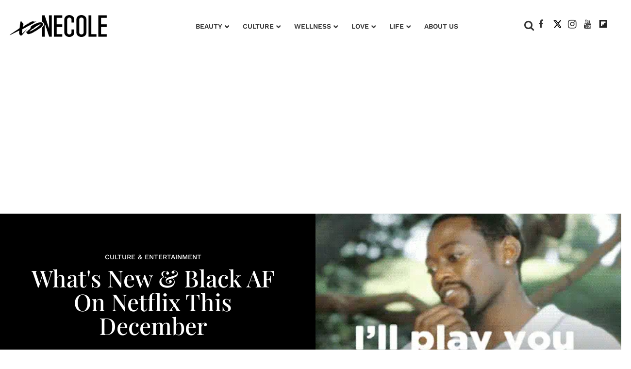

--- FILE ---
content_type: text/html; charset=utf-8
request_url: https://www.xonecole.com/everything-new-black-af-on-netflix-this-dec/
body_size: 78281
content:
<!DOCTYPE html><!-- Powered by RebelMouse. https://www.rebelmouse.com --><html lang="en"><head prefix="og: https://ogp.me/ns# article: https://ogp.me/ns/article#"><script type="application/ld+json">{
    "@context": "https://schema.org",
    "@type": "NewsArticle",
    "mainEntityOfPage": {
        "@type": "WebPage",
        "@id": "https://www.xonecole.com/everything-new-black-af-on-netflix-this-dec/"
    },
    "url": "https://www.xonecole.com/everything-new-black-af-on-netflix-this-dec/",
    "headline":"New On Netflix: December 2019",
    "image": {
        "@type": "ImageObject",
        "url": "https://www.xonecole.com/media-library/image.gif?id=22126701&width=1200&height=600&coordinates=0%2C0%2C3%2C1",
        "width": 1200,
        "height": 600
    },
    "datePublished": "2019-12-03T22:54:09Z",
    "dateModified": "2024-06-10T16:25:40Z",
    "author": [{
                "@type": "Person",
                "name": "Pretty Honore",
                "url": "https://www.xonecole.com/u/taylorhonore",
                "description": "Taylor &#34;Pretty&#34; Honore is a spiritually centered and equally provocative rapper from Baton Rouge, Louisiana with a love for people and storytelling. You can probably find me planting herbs in your local community garden, blasting &#34;Back That Thang Up&#34; from my mini speaker. Let&#39;s get to know each other: @prettyhonore.","image": {
                    "@type": "ImageObject",
                    "url": "https://www.xonecole.com/media-library/eyJhbGciOiJIUzI1NiIsInR5cCI6IkpXVCJ9.eyJpbWFnZSI6Imh0dHBzOi8vYXNzZXRzLnJibC5tcy8yMzI3MTg2OS9vcmlnaW4ucG5nIiwiZXhwaXJlc19hdCI6MTgwMzEwMTA4NH0.AYxv2ev_l250-tFwp3e-TDzcMcILe2yPq6rLEEALLGA/image.png?width=210"
                },"sameAs": [],}],
    "publisher": {
        "name": "XoNecole",
        "url": "https://www.xonecole.com/"
    }
}
</script><script type="application/ld+json"></script><style>article, aside, details, figcaption, figure, footer, header, hgroup, nav, section{display:block;}html{-webkit-text-size-adjust:100%;-ms-text-size-adjust:100%;}body{margin:0;font-size:1em;line-height:1.4;}body, button, input, select, textarea{;}::-moz-selection{background:#145a7c;color:#fff;text-shadow:none;}::selection{background:#145a7c;color:#fff;text-shadow:none;}:focus{outline:5px auto #2684b1;}a:hover, a:active{outline:0;}hr{display:block;height:1px;border:0;border-top:1px solid #ccc;margin:1em 0;padding:0;}q:before, q:after{content:"";content:none;}small{font-size:85%;}ul, ol{margin:1em 0;padding:0 0 0 40px;}nav ul, nav ol{list-style:none;list-style-image:none;margin:0;padding:0;}img{border:0;-ms-interpolation-mode:bicubic;vertical-align:middle;}form{margin:0;}label{cursor:pointer;}button, input{line-height:normal;}button, input[type="button"], input[type="reset"], input[type="submit"]{cursor:pointer;-webkit-appearance:button;}input[type="search"]::-webkit-search-decoration{-webkit-appearance:none;}button::-moz-focus-inner, input::-moz-focus-inner{border:0;padding:0;}input:invalid, textarea:invalid{background-color:#fccfcc;}.hidden{visibility:hidden;display:none !important;}.visuallyhidden.focusable:active, .visuallyhidden.focusable:focus{clip:auto;height:auto;margin:0;overflow:visible;position:static;width:auto;}.clearfix:before, .clearfix:after{content:"";display:table;}.clearfix:after{clear:both;}.clearfix{zoom:1;}html{font-size:18px;font-family:Playfair Display Regular, sans-serif;line-height:1;color:#363636;font-weight:normal;}body, button, input, select, textarea{font-family:Playfair Display Regular, sans-serif;color:#363636;}.col, body{font-size:1.6rem;line-height:1;}a{color:#363636;text-decoration:none;}a:hover{color:#e8e8e8;text-decoration:none;}.with-primary-color{color:#363636;}.with-primary-color:hover{color:#e8e8e8;}.js-tab, .js-keep-reading, .js-toggle{cursor:pointer;}button:focus, input[type="text"], input[type="email"]{outline:0;}audio, canvas, iframe, img, svg, video{vertical-align:middle;max-width:100%;}.main{position:relative;overflow:hidden;}.display-block{display:block;}.cover-all{position:absolute;width:100%;height:100%;}.fa{font-family:FontAwesome, fontawesome-mini !important;}.fa.fa-instagram{font-size:1.15em;}.fa-googleplus:before{content:"";}.post-partial, .overflow-visible{overflow:visible !important;}.js-expandable.expanded .js-expand, .js-expandable:not(.expanded) .js-contract{display:none;}.js-scroll-trigger{display:block;width:100%;}.color-inherit:hover, .color-inherit{color:inherit;}.js-appear-on-expand{transition:all .35s;height:0;overflow:hidden;opacity:0;}.content-container{display:none;}.logged-out-user .js-appear-on-expand{height:0;opacity:0;}.h1, .h2{margin:0;padding:0;font-size:1em;font-weight:normal;}.runner-spinner:before{content:"";display:block;padding-top:100%;}.content{margin-left:auto;margin-right:auto;max-width:1100px;width:90%;}.ad-tag{text-align:center;}.ad-tag__inner{display:inline-block;}.no-mb:not(:last-child){margin-bottom:0;}.sm-mt-0:not(:empty):before, .sm-mt-1:not(:empty):before, .sm-mt-2:not(:empty):before, .sm-mb-0:not(:empty):after, .sm-mb-1:not(:empty):after, .sm-mb-2:not(:empty):after, .md-mt-0:not(:empty):before, .md-mt-1:not(:empty):before, .md-mt-2:not(:empty):before, .md-mb-0:not(:empty):after, .md-mb-1:not(:empty):after, .md-mb-2:not(:empty):after, .lg-mt-0:not(:empty):before, .lg-mt-1:not(:empty):before, .lg-mt-2:not(:empty):before, .lg-mb-0:not(:empty):after, .lg-mb-1:not(:empty):after, .lg-mb-2:not(:empty):after{content:"";display:block;overflow:hidden;}.sm-mt-0:not(:empty):before{margin-bottom:0;}.sm-mt-1:not(:empty):before{margin-bottom:-10px;}.sm-mt-1 > *{margin-top:10px;}.sm-mt-2:not(:empty):before{margin-bottom:-20px;}.sm-mb-0:not(:empty):after{margin-top:0;}.sm-mb-1:not(:empty):after{margin-top:-10px;}.sm-mb-1 > *{margin-bottom:10px;}.sm-mb-2:not(:empty):after{margin-top:-20px;}.sm-mb-2 > *{margin-bottom:20px;}@media (min-width: 768px){.md-mt-0:not(:empty):before{margin-bottom:0;}}@media (min-width: 768px){.md-mt-1:not(:empty):before{margin-bottom:-10px;}}@media (min-width: 768px){.md-mt-2:not(:empty):before{margin-bottom:-20px;}}@media (min-width: 768px){.md-mb-0:not(:empty):after{margin-top:0;}}@media (min-width: 768px){.md-mb-1:not(:empty):after{margin-top:-10px;}}@media (min-width: 768px){.md-mb-2:not(:empty):after{margin-top:-20px;}}@media (min-width: 1024px){.lg-mt-0:not(:empty):before{margin-bottom:0;}}@media (min-width: 1024px){.lg-mt-1:not(:empty):before{margin-bottom:-10px;}}@media (min-width: 1024px){.lg-mt-2:not(:empty):before{margin-bottom:-20px;}}@media (min-width: 1024px){.lg-mb-0:not(:empty):after{margin-top:0;}}@media (min-width: 1024px){.lg-mb-1:not(:empty):after{margin-top:-10px;}}@media (min-width: 1024px){.lg-mb-2:not(:empty):after{margin-top:-20px;}}.mb-2 > *{margin-bottom:20px;}.mb-2 > :last-child{margin-bottom:0;}.v-sep > *{margin-bottom:20px;}@media (min-width: 768px){.v-sep > *{margin-bottom:40px;}}.v-sep > :last-child{margin-bottom:0;}@media only screen and (min-width: 768px){.hide-tablet-and-desktop{display:none !important;}}@media only screen and (min-width: 768px) and (max-width: 1023px){.hide-tablet{display:none !important;}}@media only screen and (min-width: 1024px){.hide-desktop{display:none !important;}}.row.px10{margin-left:-10px;margin-right:-10px;}.row.px10 > .col{padding-left:10px;padding-right:10px;}.row.px20{margin-left:-20px;margin-right:-20px;}.row.px20 > .col{padding-left:20px;padding-right:20px;}.row{margin-left:auto;margin-right:auto;overflow:hidden;}.row:after{content:"";display:table;clear:both;}.row:not(:empty){margin-bottom:-20px;}.col{margin-bottom:20px;}@media (min-width: 768px){.col{margin-bottom:40px;}}@media (min-width: 768px){.row:not(:empty){margin-bottom:-40px;}}.row .col{float:left;box-sizing:border-box;}.row .col.s12{width:100%;}@media only screen and (min-width: 768px){.row .col.m12{width:100%;}}@media only screen and (min-width: 1024px){.row .col.l3{width:25%;}}@media only screen and (min-width: 1024px){.row .col.l9{width:75%;}}@media only screen and (min-width: 1024px){.row .col.l12{width:100%;}}.widget{position:relative;box-sizing:border-box;}.widget:hover .widget__headline a{color:#e8e8e8;}.widget__headline{font-family:Playfair Display Regular, sans-serif;color:#363636;cursor:pointer;}.widget__headline-text{font-family:inherit;color:inherit;word-break:break-word;}.image, .widget__image{background-position:center;background-repeat:no-repeat;background-size:cover;display:block;z-index:0;}.widget__product-buy-btn:hover{color:#fff;}.rebellt-item.parallax.has-description:before, .rebellt-item.parallax.has-description:after{content:"";display:block;padding-bottom:100%;}.rebellt-item.parallax.has-description.is--mobile:before, .rebellt-item.parallax.has-description.is--mobile:after{padding-bottom:90vh;}.rebellt-ecommerce--btn:hover{color:#fff;}.rebelbar.skin-simple{height:50px;line-height:50px;color:#363636;font-size:1.2rem;border-left:none;border-right:none;background-color:#fff;}.rebelbar.skin-simple .rebelbar__inner{position:relative;height:100%;margin:0 auto;padding:0 20px;}.rebelbar--fake.skin-simple{position:relative;border-color:#fff;}.rebelbar--fixed.skin-simple{position:absolute;width:100%;z-index:3;}.rebelbar.skin-simple .rebelbar__menu-toggle:hover{color:#e8e8e8;}.rebelbar.skin-simple .rebelbar__section-link:hover{color:#e8e8e8;}@media only screen and (min-width: 768px){.rebelbar.skin-simple{height:100px;line-height:100px;font-weight:700;}}@media only screen and (min-width: 768px){.rebelbar.skin-simple .rebelbar__inner{padding:0 40px;}}.menu-global{display:none;width:100%;position:fixed;z-index:3;color:#fff;background-color:#1a1a1a;height:100%;font-size:1.8rem;overflow-y:auto;overflow-x:hidden;line-height:1.6em;}@media (min-width: 768px){.menu-global{display:block;max-width:320px;top:0;-webkit-transform:translate(-320px);transform:translate(-320px);transform:translate3d(-320px, 0, 0);}}@media (min-width: 768px){.menu-global, .all-content-wrapper{transition:transform .2s cubic-bezier(.2, .3, .25, .9);}}.menu-overlay{position:fixed;top:-100%;left:0;height:0;width:100%;cursor:pointer;visibility:hidden;opacity:0;transition:opacity .2s;}.rm-embed-container.rm-embed-tiktok blockquote > section:before{content:"";display:block;width:100%;height:300px;border-radius:8px;}.logo__image, .image-element__img, .rm-lazyloadable-image{max-width:100%;height:auto;}.logo__image, .image-element__img{width:auto;}.sharebar a:hover{text-decoration:none;color:#fff;}.sharebar.with-first-button-caption:not(.enable-panel) .share:first-child:after{content:"Share";padding-left:5px;vertical-align:middle;}.share-media-panel-pinit_share:hover{opacity:.9;}@media (min-width: 768px){.sharebar.with-first-button-caption:not(.enable-panel) .share:first-child:after{content:"Share this story";padding-left:10px;vertical-align:middle;text-transform:uppercase;}}.action-btn:hover{color:#e8e8e8;border:2px solid #e8e8e8;border-color:#e8e8e8;}.search-form{;}.search-form__text-input{display:none;height:42px;font-size:1.3rem;background-color:#f4f4f4;border:none;color:#8f8f8f;text-indent:10px;padding:0;width:220px;position:absolute;right:-10px;top:0;bottom:0;margin:auto;}.search-form .search-form__submit{;}.search-form__text-input:focus, .search-form__submit:focus{border:0;-webkit-box-shadow:none;-moz-box-shadow:none;box-shadow:none;outline:0;}.search-form__open{vertical-align:middle;bottom:2px;display:inline-block;position:relative;color:#363636;font-size:1.9rem;}@media (min-width: 768px){.search-form{right:40px;}}.social-links__link{display:inline-block;padding:12px;line-height:0;width:25px;height:25px;border-radius:50%;margin:0 6px;font-size:1.5em;text-align:center;position:relative;vertical-align:middle;color:#fff;}.social-links__link:hover{color:#fff;}.social-links__link > span{position:absolute;top:0;left:0;right:0;bottom:0;margin:auto;height:1em;}.body hr{display:none;}.subscription-widget .social-links__link:hover{color:#e8e8e8;border-color:#e8e8e8;background:none;}.newsletter-element__form{text-align:center;position:relative;max-width:500px;margin-left:auto;margin-right:auto;}.newsletter-element__submit, .newsletter-element__input{border:0;padding:10px;font-size:1.6rem;font-weight:500;height:40px;line-height:20px;margin:0;}.newsletter-element__submit{background:#8e8e8e;color:#fff;position:absolute;top:0;right:0;}.newsletter-element__submit:hover{opacity:.9;}.newsletter-element__input{background:#f4f4f4;width:100%;color:#8f8f8f;padding-right:96px;box-sizing:border-box;}.social-tab-i .share-fb:after, .social-tab-i .share-tw:after{content:none;}.social-tab-i .icons-share.fb:before{content:"";}.social-tab-i .icons-share.tw:before{content:"";}.social-tab-i .icons-share.pt:before{content:"";}.social-tab-i .icons-share.tl:before{content:"";}.social-tab-i .icons-share.em:before{content:"";}.social-tab-i .icons-share.sprite-shares-close:before{content:"";}.social-tab-i .icons-share.sprite-shares-share:before{content:"";}@media only screen and (min-width: 769px){.share-tab-img:hover .social-tab-i{display:block;}}.accesibility-hidden{border:0;clip:rect(1px 1px 1px 1px);clip:rect(1px, 1px, 1px, 1px);height:1px;margin:-1px;overflow:hidden;padding:0;position:absolute;width:1px;background:#000;color:#fff;}.posts-custom .posts-wrapper:after{content:"";display:block;margin-bottom:-20px;}.posts-custom .widget{margin-bottom:20px;width:100%;}.posts-custom .widget__headline, .posts-custom .social-date{display:block;}.posts-custom .social-date{color:#a4a2a0;font-size:1.4rem;}.posts-custom[data-attr-layout_headline] .widget{vertical-align:top;}.posts-custom[data-attr-layout_headline="top"] .widget{vertical-align:bottom;}.posts-custom .posts-wrapper{margin-left:0;margin-right:0;font-size:0;line-height:0;}.posts-custom .widget{display:inline-block;}.posts-custom article{margin:0;box-sizing:border-box;font-size:1.6rem;line-height:1;}.posts-custom[data-attr-layout_columns="2"] article, .posts-custom[data-attr-layout_columns="3"] article, .posts-custom[data-attr-layout_columns="4"] article{margin:0 10px;}.posts-custom[data-attr-layout_columns="2"] .posts-wrapper, .posts-custom[data-attr-layout_columns="3"] .posts-wrapper, .posts-custom[data-attr-layout_columns="4"] .posts-wrapper{margin-left:-10px;margin-right:-10px;}@media (min-width: 768px){.posts-custom[data-attr-layout_columns="2"] .widget{width:50%;}}@media (min-width: 768px){.posts-custom[data-attr-layout_columns="3"] .widget{width:33.3333%;}}.posts-custom .widget__headline{font-size:1em;font-weight:700;word-wrap:break-word;}.posts-custom .widget__section{display:block;}.posts-custom .widget__head{position:relative;}.posts-custom .main-author__avatar, .posts-custom .social-author__avatar{float:left;border-radius:50%;margin-right:8px;height:30px;width:30px;min-width:30px;overflow:hidden;position:relative;}.posts-custom .main-author__name, .posts-custom .social-author__name{color:#1f1f1f;font-size:1.4rem;font-weight:700;line-height:1;display:inline;overflow:hidden;text-overflow:ellipsis;white-space:nowrap;position:relative;}.posts-custom .main-author__name:hover, .posts-custom .social-author__name:hover, .posts-custom .main-author__social-name:hover, .posts-custom .social-author__social-name:hover{;}.posts-custom[data-attr-layout_carousel] .posts-wrapper:after{margin-bottom:0 !important;}.posts-custom .slick-arrow:before{position:absolute;left:0;right:0;width:13px;bottom:0;top:0;margin:auto;height:16px;}.posts-custom .slick-arrow:hover{background:#e8e8e8;opacity:1;}.posts-custom .slick-dots .slick-active button, .posts-custom .slick-dots button:hover{background:#e8e8e8;}.posts-custom hr{display:none;}.posts-custom{font-family:Playfair Display Regular, sans-serif;}.posts-custom a{word-wrap:break-word;}.posts-custom .body .image-media, .posts-custom .body .giphy-image .media-photo-credit{display:block;}.posts-custom .widget__shares{margin-left:-10px;margin-right:-10px;font-size:0;}.posts-custom .widget__shares .share{display:inline-block;padding:5px;line-height:0;width:25px;height:25px;border-radius:50%;margin:0 10px;font-size:1.5rem;text-align:center;position:relative;vertical-align:middle;color:#fff;}.posts-custom .widget__shares .share:hover{color:#fff;}.posts-custom .widget__shares i{left:0;right:0;bottom:0;margin:auto;height:1em;}.infinite-scroll-wrapper:not(.rm-loading){width:1px;height:1px;}.widget__shares button.share, .social-tab-buttons button.share{box-sizing:content-box;}.post-splash-custom .widget__shares .share:hover{color:#fff;}.post-authors__fb-like[fb-xfbml-state="rendered"]:before{content:"Like us on Facebook";line-height:20px;display:inline-block;vertical-align:middle;margin-right:15px;}.post-pager{display:table;width:100%;}.post-pager__btn:hover{background:#e8e8e8;color:#fff;}.post-pager__btn:hover .fa{padding:0 5px;}.list{display:block;margin-left:-1em;margin-right:-1em;padding:0;}.list__item{display:inline-block;padding:1em;}.widget__head .rm-lazyloadable-image{width:100%;}.share-plus:hover{background-color:#aaa;}.share-facebook, .share-fb{background-color:#1777f2;}.share-facebook:hover, .share-fb:hover{background-color:#318bff;}.share-twitter, .share-tw{background-color:#50abf1;}.share-twitter:hover, .share-tw:hover{background-color:#00a8e5;}.share-apple:hover{background-color:#333;}.share-linkedin:hover{background:#006da8;}.share-pinterest{background-color:#ce1e1f;}.share-pinterest:hover{background:#bb2020;}.share-googleplus:hover{background-color:#c73c26;}.share-email{background-color:#5e7286;}.share-email:hover{background:#48596b;}.share-tumblr{background-color:#2c4762;}.share-tumblr:hover{background-color:#243c53;}.share-sms:hover{background-color:#fd7e14;}.share-instagram{background-color:#3f729b;}.share-instagram:hover{background-color:#4b88b9;}.share-youtube{background-color:#cd201f;}.share-youtube:hover{background-color:#ea2524;}.share-linkedin:hover{background-color:#005d8e;}.share-slack:hover{background-color:#0077b5;}.share-openid:hover{background-color:#e6881c;}.rm-component{display:contents !important;}.fullscreen-slideshow--close, .fullscreen-slideshow--close:after, .fullscreen-slideshow--close:hover, .fullscreen-slideshow__sidebar--content ._headline a:hover{color:#fff;}.main{background-color:var(--white-color) !important;}.xo-current-post.xo-author-bio .fa:before{color:#000;}.widget:hover .widget__headline a, a.widget__headline-text:hover{color:var(--black-color) !important;}.text-over-posts .widget:hover .widget__headline a, .text-over-posts a.widget__headline-text:hover{color:var(--white-color) !important;}.xo-current-post .col{margin-bottom:40px !important;}.post-page-wrap .xo-current-post .widget__section{font-family:var(--work-sans-medium);font-style:normal;font-weight:500;font-size:14px;line-height:130%;text-transform:uppercase;text-align:center;}.post-page-wrap .widget__section{font-family:var(--work-sans-medium);font-style:normal;font-weight:500;font-size:14px;line-height:130%;text-transform:uppercase;color:var(--magenta-color);}.post-page-wrap .xo-current-post .widget__section{color:var(--white-color);}.post-page-wrap .xo-current-post h1.widget__headline{font-family:var(--playfair-display-medium);font-style:normal;font-weight:500;font-size:48px;line-height:103.5%;color:var(--white-color);text-align:center;cursor:default !important;}.post-page-wrap .body-description p, .post-page-wrap .body-description li{font-family:var(--work-sans-light);font-style:normal;font-weight:300;font-size:16px;line-height:180%;color:var(--black-color);}.post-page-wrap h3, .post-page-wrap h3[data-role="headline"]{font-family:var(--work-sans-semi-bold);font-style:normal;font-weight:600;font-size:22px;line-height:140%;color:var(--black-color);margin-block-start:16px;margin-block-end:16px;}.post-page-wrap p em{font-family:var(--work-sans-light);font-style:italic;font-weight:300;font-size:18px;line-height:160%;color:var(--black-color);}.post-page-wrap .body-description h4 a, .post-page-wrap .body-description p a{border-bottom:1px solid;color:var(--dark-magenta-color) !important;}.post-page-wrap .social-author__name{font-family:var(--work-sans-medium);font-style:normal;font-weight:500;font-size:16px;line-height:140%;text-transform:uppercase;}.post-page-wrap .xo-current-post .badge-list-sponsored:before{content:"SPONSORED BY ";vertical-align:super;font-family:var(--work-sans-semi-bold);font-style:normal;font-weight:600;font-size:14px;line-height:140%;color:var(--white-color);}.post-page-wrap .xo-current-post-date .posts-custom .social-date{text-align:center;}.post-page-wrap .posts-custom .social-date{font-family:var(--work-sans-medium);font-style:normal;font-weight:500;font-size:13px;line-height:140%;color:var(--light-grey-color);margin-top:0;}.xo-current-post-date .posts-custom .social-author__avatar{border-radius:50%;height:80px;width:80px;min-width:30px;overflow:hidden;position:relative;margin:25px 0 10px;}.post-page-wrap .horizontal-layout.xo-current-post-date .posts-custom .social-author__name{font-family:var(--work-sans-medium);font-style:normal;font-weight:500;font-size:16px;line-height:140%;text-transform:uppercase;text-align:center;color:var(--white-color) !important;}.post-page-wrap .xo-current-post-date .social-author{display:flex;flex-direction:column;justify-content:center;align-items:center;}.post-page-wrap .widget__shares a, .post-page-wrap .widget__shares .share{background:none;max-width:30px;margin:0;font-size:20px;overflow:hidden;}.post-page-wrap .xo-author-bio .posts-custom .widget__shares{text-align:left;}.post-page-wrap .social-author, .article.boost-spot-post .social-author{margin-top:20px;margin-bottom:10px;}.post-page-wrap .posts-custom .widget__shares{display:block;padding:0;vertical-align:middle;margin-left:0;margin-right:0;text-align:center;}.post-page-wrap .share.share-tw:after{content:" ";display:none;}.post-page-wrap .posts-custom .widget__shares a, .post-page-wrap .posts-custom .widget__shares .share{display:inline-block;padding:0;line-height:0;border-radius:5px;margin:0 3px;font-size:20px;text-align:center;position:relative;vertical-align:middle;color:var(--black-color);}.post-page-wrap .xo-current-post .posts-custom .widget__shares a, .post-page-wrap .xo-current-post .posts-custom .widget__shares .share{align-content:center;color:var(--white-color) !important;}.post-page-wrap .sharebar.with-first-button-caption:not(.enable-panel) .share.share-pinterest:after, .post-page-wrap .widget__shares .share-pinterest :after, .post-page-wrap .sharebar.with-first-button-caption:not(.enable-panel) .share:first-child:after, .post-page-wrap .widget__shares .share-fb .fb:after{display:none;content:"" !important;}.post-page-wrap .widget__shares .share-fb .fb:before{content:"" !important;}.post-page-wrap .image-media.media-photo-caption p, .post-page-wrap .image-media.media-photo-credit p{font-size:14px;line-height:125%;}.post-page-wrap h4, .post-page-wrap strong[data-redactor-tag="strong"]{font-family:var(--work-sans-semi-bold);font-style:normal;font-weight:600;font-size:16px;line-height:160%;color:#222;display:block;background-color:#bd337f0d;padding:20px 16px;border-top:1px solid #bd337fb8;border-bottom:1px solid #bd337fb8;}.post-page-wrap .xo-infy-scroll-wrap .posts-custom .widget__shares a, .post-page-wrap .xo-infy-scroll-wrap .posts-custom .widget__shares .share{background:#eee;border-radius:19px;}.post-page-wrap .xo-infy-scroll-wrap .posts-custom .widget__shares i{position:absolute;font-size:14px;top:3px;}.xo-infy-scroll-ew .widget__headline{font-family:var(--playfair-display-regular);font-style:normal;font-weight:400;font-size:39px;line-height:130%;color:var(--black-color);}.xo-infy-scroll-ew .social-author__avatar{float:left;border-radius:50%;margin-right:8px;height:36px;width:36px;min-width:30px;overflow:hidden;}.post-page-wrap .posts-custom .social-author__name:hover{color:var(--black-color);}.xo-infy-scroll-ew .social-author, .xo-infy-scroll-ew .posts-custom .social-date{display:inline-block;}.xo-infy-scroll-ew .widget__body{padding:24px 20px;}.xo-infy-scroll-ew .mb-2{background-color:var(--white-color);}.xo-infy-scroll-wrap .widget__shares.share-panel{display:block;}a.post-tags-primary-link:hover{color:var(--magenta-color) !important;}.xo-infy-scroll-wrap .widget__show-more{width:232px;padding:18px;font-family:var(--work-sans-bold);font-style:normal;font-weight:700;font-size:15px;line-height:20px;color:var(--white-color);background:var(--black-color);border-color:var(--black-color);margin-bottom:40px;}.post-page-wrap .xo-current-post-date .social-author{margin-top:10px;}.rm-col-left.col .widget__body{padding:140px 43px 0;}@media (max-width: 1200px){.post-page-wrap .xo-current-post h1.widget__headline{font-size:30px;}}@media (max-width: 1300px){.rm-col-left.col .widget__body{padding:80px 43px 0;}}@media (min-width: 1024px){.sticky-container.row-wrapper > .row{display:grid;grid-template-columns:1fr clamp(300px, 25vw, 25%);gap:24px;}}@media (min-width: 1024px){.sticky-container.row-wrapper > .row > .col{float:none;width:100%;height:100%;padding:0 !important;}}@media (min-width: 1024px){.sticky-wrap{position:sticky;top:110px;}}@media (min-width: 1024px){.main, .sticky-container.row-wrapper > .row, .sticky-container.row-wrapper, .sticky-container.row-wrapper > .row > col{overflow:unset;}}.xo-sidebar-posts-1 .widget__headline{font-family:var(--playfair-display-regular);font-style:normal;font-weight:400;font-size:23px;line-height:130%;color:var(--black-color);}.xo-sidebar-posts-1 .widget__section{font-family:var(--work-sans-medium);font-style:normal;font-weight:500;font-size:14px;line-height:130%;text-transform:uppercase;color:var(--magenta-color);}.xo-sidebar-posts-1 .posts-custom .social-author__name{font-family:var(--work-sans-light);font-style:normal;font-weight:300;font-size:14px;line-height:16px;letter-spacing:.05em;color:var(--black-color);}.xo-sidebar-posts-1 .posts-custom .main-author__avatar, .xo-sidebar-posts-1 .posts-custom .social-author__avatar{display:none;}.xo-sidebar-posts-1 .posts-custom .widget{margin-bottom:10px;border-bottom:1px solid;}.xo-sidebar-posts-1 .widget__body{margin-bottom:40px;}li.around-the-web__item:before, li.from-your-site__item:before{height:4px;width:4px;background-color:var(--black-color);border-radius:50%;display:inline-block;content:" ";}.around-the-web .from-your-site__headline:after{content:"MORE FROM XONECOLE:";text-transform:none;font-family:var(--work-sans-semi-bold);font-style:normal;font-weight:600;line-height:140%;visibility:visible !important;font-size:22px !important;}.around-the-web .around-the-web__headline{visibility:hidden;font-size:0 !important;margin-top:20px !important;margin-bottom:-5px !important;}.around-the-web .around-the-web__headline:after{content:"MORE LINKS WE LIKE:";text-transform:none;font-family:var(--work-sans-semi-bold);font-style:normal;font-weight:600;font-size:18px;line-height:26px;visibility:visible !important;}.around-the-web .around-the-web__link{font-family:var(--work-sans-medium);font-style:normal;font-weight:500;line-height:140%;text-transform:capitalize;border-bottom:0 solid;display:inline-flex;width:95%;color:var(--black-color) !important;text-decoration:none !important;font-size:14px !important;text-decoration-line:underline !important;}.widget__show-more{border-radius:3px;font-size:13px;font-weight:700;color:#000;margin:10px auto 0;border:1px solid #000;padding:5px 0;width:50%;font-family:Roboto;text-transform:uppercase;background-color:#fff;text-align:center;}@font-face {font-family: Playfair Display Medium;font-weight: 500;font-style: normal;font-display: swap;unicode-range: U+??, U+131, U+152-153, U+2BB-2BC, U+2C6, U+2DA, U+2DC, U+2000-206F, U+2074, U+20AC, U+2122, U+2191, U+2193, U+2212, U+2215, U+FEFF, U+FFFD;src: url("https://fonts.gstatic.com/s/playfairdisplay/v30/nuFiD-vYSZviVYUb_rj3ij__anPXDTzYgA.woff2") format("woff2");}@font-face {font-family: Playfair Display Regular;font-weight: 400;font-style: normal;font-display: swap;unicode-range: U+??, U+131, U+152-153, U+2BB-2BC, U+2C6, U+2DA, U+2DC, U+2000-206F, U+2074, U+20AC, U+2122, U+2191, U+2193, U+2212, U+2215, U+FEFF, U+FFFD;src: url("https://fonts.gstatic.com/s/playfairdisplay/v30/nuFiD-vYSZviVYUb_rj3ij__anPXDTzYgA.woff2") format("woff2");}@font-face {font-family: Work Sans Bold;font-weight: 700;font-style: normal;font-display: swap;unicode-range: U+??, U+131, U+152-153, U+2BB-2BC, U+2C6, U+2DA, U+2DC, U+2000-206F, U+2074, U+20AC, U+2122, U+2191, U+2193, U+2212, U+2215, U+FEFF, U+FFFD;src: url("https://fonts.gstatic.com/s/worksans/v18/QGYsz_wNahGAdqQ43Rh_fKDp.woff2") format("woff2");}@font-face {font-family: Work Sans Semi Bold;font-weight: 600;font-style: normal;font-display: swap;unicode-range: U+??, U+131, U+152-153, U+2BB-2BC, U+2C6, U+2DA, U+2DC, U+2000-206F, U+2074, U+20AC, U+2122, U+2191, U+2193, U+2212, U+2215, U+FEFF, U+FFFD;src: url("https://fonts.gstatic.com/s/worksans/v18/QGYsz_wNahGAdqQ43Rh_fKDp.woff2") format("woff2");}@font-face {font-family: Work Sans Medium;font-weight: 500;font-style: normal;font-display: swap;unicode-range: U+??, U+131, U+152-153, U+2BB-2BC, U+2C6, U+2DA, U+2DC, U+2000-206F, U+2074, U+20AC, U+2122, U+2191, U+2193, U+2212, U+2215, U+FEFF, U+FFFD;src: url("https://fonts.gstatic.com/s/worksans/v18/QGYsz_wNahGAdqQ43Rh_fKDp.woff2") format("woff2");}@font-face {font-family: Work Sans Light;font-weight: 300;font-style: normal;font-display: swap;unicode-range: U+??, U+131, U+152-153, U+2BB-2BC, U+2C6, U+2DA, U+2DC, U+2000-206F, U+2074, U+20AC, U+2122, U+2191, U+2193, U+2212, U+2215, U+FEFF, U+FFFD;src: url("https://fonts.gstatic.com/s/worksans/v18/QGYsz_wNahGAdqQ43Rh_fKDp.woff2") format("woff2");}:root{--playfair-display-bold:"Playfair Display Bold", sans-serif;--playfair-display-semibold:"Playfair Display Semi Bold", sans-serif;--playfair-display-medium:"Playfair Display Medium", sans-serif;--playfair-display-regular:"Playfair Display Regular", sans-serif;--work-sans-bold:"Work Sans Bold", sans-serif;--work-sans-semi-bold:"Work Sans Semi Bold", sans-serif;--work-sans-medium:"Work Sans Medium", sans-serif;--work-sans-light:"Work Sans Light", sans-serif;--seagreen-color:#067ba7;--black-color:#222;--magenta-color:#c0118c;--purple-color:#a95ecc;--light-magenta-color:#cc5094;--dark-magenta-color:#bd337f;--light-grey-color:#9e9e9e;--light-pink-color:#bd337f0d;--light-purple-color:#a95ecc1a;--white-color:#fff;--dark-pink-color:#f02c81;--dark-blue-color:#2a348e;--dark-brown-color:#a95530;--light-purple-color:#f6effa;}.ad-tag{display:none;}.rblad_placeholder{margin:20px auto;}div[id*="skm-boomerang"]:before{content:"ADVERTISEMENT";font-family:var(--work-sans-medium);font-style:normal;font-weight:500;font-size:11px;line-height:100%;color:var(--light-grey-color);display:block;padding:5px;text-align:center;}.navbar-desktop .fa.fa-flipboard:after{background-image:url("data:image/svg+xml,%3Csvg xmlns='http://www.w3.org/2000/svg' width='16' height='16' viewBox='0 0 16 16' fill='none'%3E%3Cpath d='M0.700928 0V16H16.7009V0H0.700928ZM13.5009 6.4H10.3009V9.6H7.10093V12.8H3.90093V3.2H13.5009V6.4Z' fill='%23222222'/%3E%3C/svg%3E");background-size:contain;background-position:center;background-repeat:no-repeat;display:block;width:16px;height:16px;content:"";}.posts-custom .main-author__name:hover, .posts-custom .social-author__name:hover, .posts-custom .main-author__social-name:hover, .posts-custom .social-author__social-name:hover{color:var(--black-color) !important;}.search-form{z-index:1;top:1px;position:relative !important;right:0 !important;}.search-form .search-form__text-input{display:none;height:42px;font-size:1.3rem;background-color:#f4f4f4;border:none;color:#8f8f8f;text-indent:10px;padding:0;width:220px;position:absolute;right:-10px;top:0;bottom:0;margin:auto;}.search-form .search-form__submit{display:none;position:relative;border:none;bottom:2px;background-color:#0000;}.search-form .search-form__text-input:focus, .search-form .search-form__submit:focus{border:0;-webkit-box-shadow:none;-moz-box-shadow:none;box-shadow:none;outline:0;}.search-form .search-form__open{vertical-align:middle;bottom:2px;display:inline-block;position:relative;}body{min-height:100%;}.body{font-family:var(--work-sans-light) !important;}.sharebar.with-first-button-caption:not(.enable-panel) .share:first-child:after, .widget__shares .share-fb .fb:after{content:"Share";padding-left:6px;vertical-align:middle;font-size:13px;text-transform:none;font-family:Helvetica;font-weight:bold;}@media (min-width: 1025px){.rblad_placeholder{margin:30px auto;}}@media (min-width: 768px){.rebelbar.skin-simple .rebelbar__inner{padding:0 20px !important;}}@media (min-width: 768px){.sharebar.with-first-button-caption:not(.enable-panel) .share.share-tw:after{content:"Tweet";padding-left:10px;vertical-align:middle;font-size:15px;font-family:Helvetica Neue, Helvetica, Arial;text-transform:none;}}@media (min-width: 768px){.sharebar.with-first-button-caption:not(.enable-panel) .share.share-pinterest:after, .widget__shares .share-pinterest :after{content:"Pin It";padding-left:10px;vertical-align:middle;font-size:15px;font-family:Helvetica Neue, Helvetica, Arial;text-transform:none;}}.widget__shares .share-pinterest :after{font-weight:bold !important;}.js-listicle-body .rebellt-item h3{display:block;}.social-author__name{text-transform:uppercase;}.social-date__text{text-transform:uppercase;}.social-author__name:before{content:"" !important;}.posts-custom .social-date{margin-left:5px !important;}.widget__shares .share-pinterest :after{position:relative;top:-2px;font-weight:bold !important;}.sharebar, #fb-share__count--placeholder, #fb-share__count--placeholder__bottom, .share__count__placehoder__div, .posts-custom .widget__shares{display:inline-block;padding:0 10px 30px 0;vertical-align:top;margin-left:0;margin-right:0;}.sharebar .share, .posts-custom .widget__shares a, .posts-custom .widget__shares .share{vertical-align:top;height:28px;padding:0;line-height:28px;border-radius:3px;font-size:12px;font-weight:bold;width:84px !important;}.sharebar button.share, .widget__shares .share{border:none;align-content:center;}.posts-custom .widget__shares a, .posts-custom .widget__shares .share{margin:0 10px 0 0;}.sharebar .fa-facebook:before{;}.share.share-tw:after{content:"Twitter";padding-left:5px;vertical-align:middle;}.posts-custom .widget__shares i{position:relative;font-size:18px;top:3px;}.widget__shares .share-fb .fb:before{content:"";font-size:15px;}.widget__shares .share-fb .fb:after{position:relative;top:-1px;}.sharebar .fa-facebook:before{content:"";font-size:15px;line-height:20px;}.rebelbar .fa-facebook:before, .navbar-desktop .fa-instagram:before, .navbar-desktop .fa-youtube:before{display:block;width:16px !important;height:16px !important;}.xo-current-post.xo-current-post-date .widget__shares .share-pinterest .fa-pinterest:before, .xo-current-post.xo-current-post-date .widget__shares .share-email .fa-envelope:before, .xo-current-post.xo-current-post-date .widget__shares .share-fb .fb:before, .xo-current-post.xo-current-post-date .widget__shares .share-tumblr .fa-tumblr:before, .xo-current-post.xo-current-post-date .widget__shares .share-tw .fa-twitter:before{display:block;width:19px !important;height:19px !important;}.xo-current-post.xo-author-bio .widget__shares.share-panel .fa-twitter:before, .fa-twitter:before{background-image:url("data:image/svg+xml,%3Csvg xmlns='http://www.w3.org/2000/svg' width='18' height='20' viewBox='0 0 16 18' fill='none'%3E%3Cpath d='M12.6007 0.487427H15.054L9.694 6.61409L16 14.9494H11.0627L7.196 9.89343L2.77067 14.9494H0.316L6.04933 8.39609L0 0.488093H5.06267L8.558 5.10943L12.6007 0.487427ZM11.74 13.4814H13.0993L4.324 1.87876H2.86533L11.74 13.4814Z' fill='black'/%3E%3C/svg%3E");background-repeat:no-repeat;width:16px;height:16px;display:block;margin-left:2px;content:"" !important;}.post-page-wrap .xo-infy-scroll-wrap .widget__shares.share-panel .fa-twitter:before{background-image:url("data:image/svg+xml,%3Csvg xmlns='http://www.w3.org/2000/svg' width='16' height='16' viewBox='0 0 16 18' fill='none'%3E%3Cpath d='M12.6007 0.487427H15.054L9.694 6.61409L16 14.9494H11.0627L7.196 9.89343L2.77067 14.9494H0.316L6.04933 8.39609L0 0.488093H5.06267L8.558 5.10943L12.6007 0.487427ZM11.74 13.4814H13.0993L4.324 1.87876H2.86533L11.74 13.4814Z' fill='black'/%3E%3C/svg%3E") !important;}.horizontal-layout .widget__shares.share-panel .fa-twitter:before{background-image:url("data:image/svg+xml,%3Csvg xmlns='http://www.w3.org/2000/svg' width='20' height='20' viewBox='0 0 16 18' fill='none'%3E%3Cpath d='M12.6007 0.487427H15.054L9.694 6.61409L16 14.9494H11.0627L7.196 9.89343L2.77067 14.9494H0.316L6.04933 8.39609L0 0.488093H5.06267L8.558 5.10943L12.6007 0.487427ZM11.74 13.4814H13.0993L4.324 1.87876H2.86533L11.74 13.4814Z' fill='white'/%3E%3C/svg%3E") !important;}.post-page-wrap .latest-infy-scroll .widget__shares.share-panel .fa-twitter:before{margin-left:7px;background-image:url("data:image/svg+xml,%3Csvg xmlns='http://www.w3.org/2000/svg' width='16' height='16' viewBox='0 0 16 18' fill='none'%3E%3Cpath d='M12.6007 0.487427H15.054L9.694 6.61409L16 14.9494H11.0627L7.196 9.89343L2.77067 14.9494H0.316L6.04933 8.39609L0 0.488093H5.06267L8.558 5.10943L12.6007 0.487427ZM11.74 13.4814H13.0993L4.324 1.87876H2.86533L11.74 13.4814Z' fill='black'/%3E%3C/svg%3E") !important;}.rebelbar__inner .fa-twitter:before{content:"" !important;}.icons-share.fa-twitter:before{content:"" !important;}.post-page-wrap .xo-infy-scroll-wrap .fa-twitter:before{margin-left:7px;}.post-page-wrap .xo-infy-scroll-wrap .posts-custom .widget__shares i.fa-twitter{top:0 !important;}.xo-current-post .widget__shares .share-fb .fb:before{font-size:17px;}.newsletter-wrap .fa-twitter:before{background-image:url("data:image/svg+xml,%3Csvg xmlns='http://www.w3.org/2000/svg' width='16' height='15' viewBox='0 0 16 15' fill='none'%3E%3Cpath d='M12.6007 0.487427H15.054L9.694 6.61409L16 14.9494H11.0627L7.196 9.89343L2.77067 14.9494H0.316L6.04933 8.39609L0 0.488093H5.06267L8.558 5.10943L12.6007 0.487427ZM11.74 13.4814H13.0993L4.324 1.87876H2.86533L11.74 13.4814Z' fill='white'/%3E%3C/svg%3E") !important;content:"" !important;}#sTop_Bar_0_0_12_0_0_10{width:100%;z-index:9;position:fixed;margin-bottom:0;}@media (min-width: 768px) and (max-width: 1023px){#sTop_Bar_0_0_12_0_0_10{position:fixed;}}.announcement-post-wrapper{position:relative;}.announcement-post-wrapper .announcement-bar-post:empty{display:none;}.close-announcement{position:absolute;cursor:pointer;right:45px;top:8px;transform:rotate(45deg);font-size:26px;color:#fff;font-weight:100;}.announcement-bar-post{height:41px;background:var(--black-color);width:100%;z-index:99;}.show-search.search-form .search-form__open.fa-search:before{content:"";}.search-form .search-form__open{color:#333;font-size:22px;}.search-form .search-form__open:hover, .search-form .search-form__open{color:#333;}.navbar-desktop .sm-mb-2{display:none;}.navigation{display:flex;align-items:flex-start;justify-content:flex-start;background-color:var(--white-color);}.navigation__dropdown .list{display:none;position:absolute;line-height:40px;background-color:var(--white-color);min-width:220px;border-radius:2px;z-index:20;text-align:left;left:8px;box-shadow:0 2px 2px #00000040;border-radius:4px;top:70px;}.list__item:hover{color:#363636;opacity:1;}.navigation__dropdown:hover .list{display:block;}.navigation__dropdown .list__item{font:600 14px var(--work-sans-semi-bold);display:block;padding:16px 24px;font-style:normal;line-height:16px;}.navigation__dropdown .text-element:hover{color:var(--seagreen-color);}.navigation__dropdown{cursor:pointer;margin-left:7px;margin-right:7px;position:relative;}.navigation__dropdown .text-element{font:600 14px var(--work-sans-semi-bold);display:inline-block;padding:0 13px 0 10px;font-style:normal;line-height:16px;}.navigation__dropdown:not(.no-dropdown) .text-element:after{content:"";transform:translateY(-1px);width:0;font-family:FontAwesome;font-size:10px;display:inline-block;margin-left:5px;vertical-align:middle;margin-top:-2px;}.rebelbar .fa-facebook:before{content:"" !important;}@media (min-width: 20px) and (max-width: 767px){.search-form{margin:0 40px 0 15px;}}@media (min-width: 20px) and (max-width: 767px){.search-form__open{margin-top:3px;}}.rebelbar .fa-facebook:before{content:"";}.navbar-opened .fa-bars:before{content:"";font-size:29px;}.logged-out-user #main-menu{display:none;}.rebelbar.skin-simple .rebelbar__inner{box-sizing:border-box;max-width:1440px;}.main-menu{width:100%;display:block;float:left;padding:0;margin:0;}@media (min-width: 768px) and (max-width: 1023px){#main-menu{display:block;}}@media (min-width: 768px) and (max-width: 1023px){.custom__sections-link:hover{color:#363636 !important;}}@media (min-width: 1024px){.section-link:hover{color:#363636;}}@media (min-width: 1024px){.custom__dropdown-container:hover i.fa-chevron-down:before{content:"";}}@media (min-width: 1024px){.custom__dropdown:after{bottom:100%;left:50%;border:solid #0000;content:"";height:0;width:0;position:absolute;pointer-events:none;border-width:8px;margin-left:-15px;}}@media (min-width: 1024px){.custom__dropdown-container:hover .custom__sections-link{color:#363636;}}@media (min-width: 1024px){.custom__dropdown-container:hover .custom__dropdown{display:block;}}@media (min-width: 1024px){.custom__dropdown-link:hover{background:#e8e8e8;color:#363636;opacity:1;}}@media (min-width: 1185px){.navbar-desktop .sm-mb-2{display:inline-block;}}#sTop_Bar_0_0_12_0_0_10_1_1{margin:0 auto;}#sTop_Bar_0_0_12_0_0_10_1_1_0_0{display:flex;justify-content:space-between;align-items:flex-start;height:100px;}#sTop_Bar_0_0_12_0_0_10_1_1_0_0_0{width:250px;}#sTop_Bar_0_0_12_0_0_10_1_1_0_0_0_0_1_0.image-element .image-element__img{height:auto;width:200px;}#sTop_Bar_0_0_12_0_0_10_1_1_0_0_2{display:flex;gap:50px;}#sTop_Bar_0_0_12_0_0_10_1_1_0_0_2_1_0{text-align:left;}#sTop_Bar_0_0_12_0_0_10_1_1_0_0_2_1_0 .social-links{display:inline-flex;height:100px;align-items:center;}#sTop_Bar_0_0_12_0_0_10_1_1_0_0_2_1_0 .social-links__link{color:#333;font-size:18px;padding:0;width:20px;background-color:#fff0;}#sTop_Bar_0_0_12_0_0_11{height:130px;margin:0;padding:0;}.initial_recirculation_container{display:none;}.first_related, .relatedPost_fixed, .trending_related{background:#a83ae4;background:linear-gradient(90deg, #a83ae4 0%, #6b24e9 35%, #de3ae4 100%);border-radius:12px;box-shadow:0 4px 12px #0000004a;padding:24px;}.first_related .widget__headline:before{content:"RELATED";font-family:var(--work-sans-semi-bold);color:var(--white, #fff);font-size:14px;padding-right:20px;}.relatedPost_fixed .text-element, .trending_related .text-element{color:var(--white, #fff);font-family:var(--playfair-display-regular);text-shadow:2px 3px 7px #0003;font-size:18px;font-weight:500;line-height:normal;text-align:center;}.relatedPost_fixed .widget, .first_related .widget, .trending_related .widget{background-color:unset;}.relatedPost_fixed .widget__headline, .trending_related .widget__headline, .first_related .widget__headline{color:var(--white, #fff);text-shadow:2px 3px 7px #0003;font-size:18px;font-weight:400;line-height:130%;}.widget:hover .first_related .widget__headline a, .first_related a.widget__headline-text:hover, .widget:hover .trending_related .widget__headline a, .trending_related a.widget__headline-text:hover, .relatedPost_fixed .widget:hover .widget__headline a, .relatedPost_fixed a.widget__headline-text:hover{color:var(--white, #fff) !important;}.relatedPost_fixed .row, .trending_related .row{display:flex;align-items:center;}.relatedPost_fixed .text-element{display:table;margin-bottom:22px;margin-top:-10px;}.trending_related .text-element span, .relatedPost_fixed .text-element span{display:table-cell;text-align:center;}.relatedPost_fixed .text-element #left, .relatedPost_fixed .text-element #right{width:50%;border-bottom:1px solid #fff;}.relatedPost_fixed .text-element #center{padding:0 0 8px;display:inline-block;position:relative;top:10px;padding:0 12px;width:max-content;}.relatedPost_fixed{margin:0 16px;}.relatedPost_fixed h2{font-family:var(--playfair-display-regular);text-shadow:2px 3px 7px #0003;font-size:18px;font-weight:500;margin-block-end:0;margin-block-start:0;}@media (min-width: 768px){.first_related .widget__headline:before{content:none;}}@media (min-width: 768px){.relatedPost_fixed{margin:unset;margin-bottom:20px;}}@media (min-width: 768px){.relatedPost_fixed .row .rm-col-center{width:12% !important;}}@media (min-width: 768px){.trending_related .text-element #left, .relatedPost_fixed .text-element #left, .trending_related .text-element #right, .relatedPost_fixed .text-element #right{width:50%;border-bottom:1px solid #fff;display:table-cell;}}@media (min-width: 768px){.trending_related .text-element #center, .relatedPost_fixed .text-element #center{display:inline-block;position:relative;top:10px;padding:0 12px;width:max-content;border:none;}}#sPost_Default_Horizontal_0_0_9_0_0_11{background-color:var(--white-color);max-width:1440px;margin:auto;}#sPost_Default_Horizontal_0_0_9_0_0_11_0_1_0.row-wrapper{max-width:1440px;width:100%;margin:auto;background-color:#000;}.post-page-wrap .xo-author-bio .snark-line{padding:24px;min-height:100px;background:var(--light-pink-color);}.post-page-wrap .xo-current-post .social-author-wrap .social-author__avatar{float:left;border-radius:50%;margin-right:30px;height:80px;width:80px;min-width:30px;overflow:hidden;}.post-page-wrap .bio-wrap{display:flex;flex-direction:column;justify-content:space-between;gap:24px;}.post-page-wrap .author-bio-wrap{display:flex;flex-direction:column;align-items:flex-start;gap:2px;}.post-page-wrap .profile-bio .social-icons{display:flex;flex-direction:row;gap:10px;align-items:center;}.author-bio-wrap .social-author__bio{color:var(--black-color);font-family:var(--work-sans-bold);font-size:14px;font-style:normal;font-weight:700;line-height:140%;text-transform:uppercase;}.post-page-wrap .author-bio-wrap .social-author__name{color:var(--black-color);font-family:var(--playfair-display-semibold);font-size:19px;font-style:normal;font-weight:600;line-height:140%;text-transform:none;}.post-page-wrap .profile-bio{display:flex;flex-direction:row;gap:10px;align-items:center;justify-content:space-between;}.xo-current-post.xo-author-bio .social-icons .fa:before{color:#fff;}.social-icons .fa-twitter:before{background-image:url("data:image/svg+xml,%3Csvg xmlns='http://www.w3.org/2000/svg' width='12' height='13' viewBox='0 0 16 18' fill='none'%3E%3Cpath d='M12.6007 0.487427H15.054L9.694 6.61409L16 14.9494H11.0627L7.196 9.89343L2.77067 14.9494H0.316L6.04933 8.39609L0 0.488093H5.06267L8.558 5.10943L12.6007 0.487427ZM11.74 13.4814H13.0993L4.324 1.87876H2.86533L11.74 13.4814Z' fill='%23D9D9D9'/%3E%3C/svg%3E");}.profile__button--bio{text-decoration:none;color:var(--white-color);font-family:var(--work-sans-bold);font-size:12px;font-style:normal;font-weight:700;line-height:normal;}.profile__button--bio:after{background-repeat:no-repeat;background-image:url("data:image/svg+xml,%3Csvg xmlns='http://www.w3.org/2000/svg' width='18' height='18' viewBox='0 0 18 18' fill='none'%3E%3Cg clip-path='url(%23clip0_41_1019)'%3E%3Cpath d='M6.58459 12.4275L9.82876 9.17627L6.58459 5.92502L7.58334 4.92627L11.8333 9.17627L7.58334 13.4263L6.58459 12.4275Z' fill='white'/%3E%3C/g%3E%3Cdefs%3E%3CclipPath id='clip0_41_1019'%3E%3Crect width='17' height='17' fill='white' transform='translate(0.5 0.67627)'/%3E%3C/clipPath%3E%3C/defs%3E%3C/svg%3E");content:"";width:15px;height:13px;display:inline-block;line-height:1;}.author-bio-btn{background-color:var(--black-color);display:flex;height:35px;padding:0 8px 0 16px;align-items:center;}#sPost_Default_Horizontal_0_0_9_0_0_11_2.row-wrapper{margin:auto;max-width:1440px;width:85%;}@media (min-width: 1024px){#sPost_Default_Horizontal_0_0_9_0_0_11_2.row-wrapper{width:100%;padding:0 40px;max-width:1440px;margin:0 auto;box-sizing:border-box;}}@media (min-width: 768px) and (max-width: 1023px){#sPost_Default_Horizontal_0_0_9_0_0_11_2.row-wrapper{margin:auto;max-width:720px;width:100%;}}#sPost_Default_Horizontal_0_0_9_0_0_11_2 > .row{margin-bottom:0;}#sPost_Default_Horizontal_0_0_9_0_0_11_2 > .row > *{margin-bottom:0;}#sPost_Default_Horizontal_0_0_9_0_0_11_2 > .row{margin-left:-12px;margin-right:-12px;}#sPost_Default_Horizontal_0_0_9_0_0_11_2 > .row > .col{padding:0 12px;}@media (min-width: 1024px){#sPost_Default_Horizontal_0_0_9_0_0_11_2_0{max-width:100%;width:100%;}}@media (min-width: 1024px){#sPost_Default_Horizontal_0_0_9_0_0_11_2_1{width:100%;}}#sPost_Default_Horizontal_0_0_9_0_0_11_2_1_0_0_2{margin-top:55px;}#sPost_Default_Horizontal_0_0_9_0_0_11_2_1_0_0_2_0_0_1{color:var(--black-color);font-family:var(--work-sans-semi-bold);font-size:22px;font-style:normal;font-weight:600;line-height:140%;padding:47px 0 20px;}#sPost_Default_Horizontal_0_0_9_0_0_11_4{margin:0 auto;max-width:1440px;padding:20px 10px 60px;}@media (min-width: 1024px){#sPost_Default_Horizontal_0_0_9_0_0_11_4{padding:40px 0 60px;}}#sCTA_main_0_0_1_0_0_0{margin:0 auto;padding:0;background-color:var(--purple-color);}#sCTA_main_0_0_1_0_0_0_0{background-color:var(--purple-color);padding:58px 24px;margin:auto;display:flex;justify-content:space-between;align-items:center;max-width:1440px;flex-direction:column;}#sCTA_main_0_0_1_0_0_0_0_0{color:var(--white-color);font-size:40px;font-weight:500;line-height:53px;text-align:center;font-family:var(--playfair-display-medium);font-style:normal;margin:10px auto;}#sCTA_main_0_0_1_0_0_0_0_1{color:var(--white-color);font-family:var(--work-sans-light);font-size:21px;font-style:normal;font-weight:300;line-height:25px;margin-bottom:40px;}#sCTA_main_0_0_1_0_0_0_0_2 .newsletter-element__form{max-width:1440px;}#sCTA_main_0_0_1_0_0_0_0_2 .newsletter-element__submit{color:var(--white-color);font-family:var(--work-sans-bold);font-size:18px;font-style:normal;font-weight:700;line-height:23px;background-color:var(--black-color);padding:12px 90px;position:relative;height:60px;background:var(--black-color);}@media (min-width: 768px) and (max-width: 1023px){#sCTA_main_0_0_1_0_0_0_0_2 .newsletter-element__submit{width:514px;}}#sCTA_main_0_0_1_0_0_0_0_2 .newsletter-element__input{color:var(--light-grey-color);font-family:var(--work-sans-light);font-size:20px;font-style:normal;font-weight:300;line-height:23px;box-sizing:border-box;margin-right:20px;padding-right:96px;width:514px;height:60px;}@media (min-width: 768px) and (max-width: 1023px){#sCTA_main_0_0_1_0_0_0_0_2 .newsletter-element__input{margin-bottom:20px;margin-right:0;padding-right:20px;width:514px;}}#sCTA_main_0_0_1_0_0_0_0_3{margin-top:30px;}#sCTA_main_0_0_1_0_0_0_0_3_0{text-align:left;}#sCTA_main_0_0_1_0_0_0_0_3_0 .social-links{display:inline-block;}#sCTA_main_0_0_1_0_0_0_0_3_0 .social-links:before{content:"Follow Us";color:var(--white-color);font-family:var(--work-sans-semi-bold);font-size:14px;font-style:normal;font-weight:600;line-height:16px;}#sCTA_main_0_0_1_0_0_0_0_3_0 .social-links__link{color:var(--white-color);font-size:18px;padding:0;width:20px;background-color:#fff0;}.newsletter-wrap .fa.fa-flipboard:after{background-image:url("data:image/svg+xml,%3C%3Fxml version='1.0' %3F%3E%3Csvg role='img' viewBox='0 0 24 24' xmlns='http://www.w3.org/2000/svg'%3E%3Ctitle/%3E%3Cpath d='M0 0v24h24V0H0zm19.2 9.6h-4.8v4.8H9.6v4.8H4.8V4.8h14.4v4.8z' style='fill: white%3B'/%3E%3C/svg%3E");background-size:contain;background-position:center;background-repeat:no-repeat;display:block;width:100%;height:1em;content:"";}#sPost_Default_Horizontal_0_0_9_0_0_11_5{max-width:1440px;padding:30px 40px 32px;}@media (min-width: 768px) and (max-width: 1023px){#sPost_Default_Horizontal_0_0_9_0_0_11_5{max-width:768px;padding:30px 0 32px;}}#sPost_Default_Horizontal_0_0_9_0_0_11_5_0{text-align:center;display:flex;margin:10px 0;position:relative;justify-content:center;align-items:center;}#sPost_Default_Horizontal_0_0_9_0_0_11_5_0_0{color:var(--black-color);font-family:var(--playfair-display-medium);font-size:54px;font-style:normal;font-weight:600;line-height:72px;padding:0 30px;background-color:var(--white-color);z-index:1;}#sPost_Default_Horizontal_0_0_9_0_0_11_5_1{padding:32px 0 22px;}.also-on-xo-posts-ew:before{background-color:var(--white-color);content:" ";position:absolute;border-bottom:2px solid var(--black-color);right:0;top:38px;left:0;width:100%;}.also-on-xo-posts .posts-custom .widget__headline{font-family:var(--playfair-display-regular);font-style:normal;color:var(--black-color);font-weight:400;font-size:27px;line-height:130%;}.also-on-xo-posts .posts-custom .widget__section{font-family:var(--work-sans-medium);font-style:normal;font-weight:500;font-size:14px;line-height:130%;text-transform:uppercase;color:var(--magenta-color);}.also-on-xo-posts .widget__head img{width:431px;height:426px;}.also-on-xo-posts .social-author__avatar{display:none;}.also-on-xo-posts .posts-custom .social-author__name{font-family:var(--work-sans-light);font-style:normal;font-weight:300;font-size:14px;line-height:16px;letter-spacing:.05em;color:var(--black-color);}.also-on-xo-posts article{margin:0 15px !important;}#sPost_Default_Horizontal_0_0_9_0_0_11_7{background-color:#a95ecc1a;border-top:1px solid #a95ecc;margin-top:60px;padding:60px 80px;}#sPost_Default_Horizontal_0_0_9_0_0_11_7_0.row-wrapper{margin:auto;max-width:1440px;width:100%;}#sPost_Default_Horizontal_0_0_9_0_0_11_7_0_0:after{margin-top:-20px;}#sPost_Default_Horizontal_0_0_9_0_0_11_7_0_0 > *{margin-bottom:20px;}#sPost_Default_Horizontal_0_0_9_0_0_11_7_0_0_0 .body a{color:#19c0c6;}#sPost_Default_Horizontal_0_0_9_0_0_11_7_0_0_0 .from-your-site__headline:before{content:"More On XoNecole";visibility:visible;font-size:17px;font-weight:normal;font-family:PT Sans, sans-serif !important;}#sPost_Default_Horizontal_0_0_9_0_0_11_7_0_0_0 .from-your-site__link:before{color:#19c0c6;font-size:14px;font-weight:normal;font-family:PT Sans, sans-serif !important;}#sPost_Default_Horizontal_0_0_9_0_0_11_7_0_0_0{background-color:var(--white-color);}#sPost_Default_Horizontal_0_0_9_0_0_11_7_0_0_0 .posts-custom .posts-wrapper:after{margin-bottom:-35px;}#sPost_Default_Horizontal_0_0_9_0_0_11_7_0_0_0 .posts-custom .widget{margin-bottom:35px;}#sPost_Default_Horizontal_0_0_9_0_0_11_7_0_0_0 .posts-custom .posts-wrapper{margin-left:0;margin-right:0;}#sPost_Default_Horizontal_0_0_9_0_0_11_7_0_0_0 .posts-custom article{margin:0;}.all-related-sections{display:none;}.boost-spot-post .badge-list-sponsored:before{content:"SPONSORED BY ";vertical-align:middle;font-family:var(--work-sans-semi-bold);font-style:normal;font-weight:600;font-size:14px;line-height:140%;color:var(--white-color);}#sPost_Default_Horizontal_0_0_9_0_0_11_7_0_1_0_1_0_1{color:var(--black-color);font-family:var(--work-sans-bold);font-size:27px;font-style:normal;font-weight:700;line-height:140%;padding:40px 0 20px;border-bottom:1px solid;margin-bottom:10px;}blockquote:before{content:"";height:207px;background-repeat:no-repeat;background-position:0;display:block;position:absolute;left:-35px;top:-70px;width:236px;}@media (min-width: 768px){blockquote:before{content:"";height:272px;background-repeat:no-repeat;background-position:0;display:block;position:absolute;left:-110px;top:-101px;width:312px;}}</style><meta charset="utf-8"/><link rel="preload" as="font" href="https://fonts.gstatic.com/s/playfairdisplay/v30/nuFiD-vYSZviVYUb_rj3ij__anPXDTzYgA.woff2" type="font/woff2" crossorigin=""/><link rel="preload" as="font" href="https://fonts.gstatic.com/s/playfairdisplay/v30/nuFiD-vYSZviVYUb_rj3ij__anPXDTzYgA.woff2" type="font/woff2" crossorigin=""/><link rel="preload" as="font" href="https://fonts.gstatic.com/s/worksans/v18/QGYsz_wNahGAdqQ43Rh_fKDp.woff2" type="font/woff2" crossorigin=""/><link rel="preload" as="font" href="https://fonts.gstatic.com/s/worksans/v18/QGYsz_wNahGAdqQ43Rh_fKDp.woff2" type="font/woff2" crossorigin=""/><link rel="preload" as="font" href="https://fonts.gstatic.com/s/worksans/v18/QGYsz_wNahGAdqQ43Rh_fKDp.woff2" type="font/woff2" crossorigin=""/><link rel="preload" as="font" href="https://fonts.gstatic.com/s/worksans/v18/QGYsz_wNahGAdqQ43Rh_fKDp.woff2" type="font/woff2" crossorigin=""/><script type="text/javascript" class="rm-i-script">navigator.userAgent.includes("Chrome")&&function(e,n,t,i,r,o,a,c,u,s,l,p){var d,f,v,m=["click","contextmenu","dblclick","gotpointercapture","lostpointercapture","mousedown","mouseup","pointercancel","pointerdown","pointerenter","pointerleave","pointerover","pointerup","touchcancel","touchend","touchstart"],h=["scroll","wheel","mousemove","pointermove","touchmove"],g=new o,y=new o,w=new o,E=50,P="_rmStopped",I="_rmImmediatelyStopped",L=e.setTimeout,b=e.clearTimeout,T=r.prototype,S=a&&"scheduling"in a&&"isInputPending"in a.scheduling;function _(e){return e&&e.canceled?Promise.resolve():(n=(e||{}).space||0,new Promise((function(e){n>0?L(e,0):p(e)}))).then((function(){if(S&&a.scheduling.isInputPending({includeContinuous:!0}))return _(e)}));var n}function k(e,n,t,i,o){if(!(t[I]||i===r.BUBBLING_PHASE&&t[P]&&n!==t.target)){var a,u={get:(a={currentTarget:o},function(e,n,t){if(n in a)return a[n];var i=c.get(e,n);return i instanceof Function?function(){return c.apply(i,e,arguments)}:i})},s=new Proxy(t,u);try{!function(e){return e&&"handleEvent"in e}(e)?e.call(n,s):e.handleEvent.call(e,s)}catch(e){l(e)}}}function x(e){return function(n){var t=this,i=n.eventPhase,r=n.currentTarget;if(function(e){return"dataset"in e&&e.dataset.inpZillaSkip}(t))k(e,t,n,i,r);else{var o={canceled:!1,space:E};w.has(e)&&(w.get(e).canceled=!0),w.set(e,o),_(o).then((function(){o.canceled||(w.delete(e),k(e,t,n,i,r))}))}}}function C(e,n){return function(n){var t=this,i=n.eventPhase,o=n.currentTarget;n.timeStamp,new r("rm").timeStamp,_().then((function(){k(e,t,n,i,o)}))}}function B(e,n,t,i){if(!e.has(n)){var r=t(n,i);e.set(n,r)}return e.get(n)}function A(n){var r;n.addEventListener=function(n){return function(r,o,a){var c,s=this||e,l=o;o&&(m.includes(r)&&(c=s)!==e&&c!==t&&c instanceof i&&c.classList.add("inp-zilla-enable-pointer"),l=h.includes(r)?B(y,o,x,a):B(g,o,C,a));var p=u.from(arguments);p[1]=l,n.apply(s,p)}}(n.addEventListener),n.removeEventListener=(r=n.removeEventListener,function(n,t){var i,o=this||e,a=t;t&&(h.includes(n)&&y.has(t)?i=y:g.has(t)&&(i=g),i&&(a=i.get(t),i.delete(t)));var c=u.from(arguments);c[1]=a,r.apply(o,c)})}function z(e){m.forEach((function(n){var t="on"+n;Object.defineProperty(e,t,{set:function(e){var t=this,i="__rmInpOn"+n;t[i]&&t.removeEventListener(n,t[i],{passive:!0}),t[i]=e,t.addEventListener(n,e,{passive:!0})}})}))}function H(e,n){return function(){this[e]=!0,n.apply(this,arguments)}}s&&((d=n.createElement("style")).classList.add("rm-i-styles"),d.textContent="@media (max-width:768px){\n  *{\n    pointer-events: none !important;\n  }\n  \n  a, a > *, button, submit, input, canvas, video, audio, iframe, [onclick], .inp-zilla-enable-pointer {\n    pointer-events: initial !important;\n  }\n  }",n.head.insertBefore(d,n.head.firstChild)),A(e),A(n),A(i.prototype),z(e),z(n),z(HTMLElement.prototype),f=T.stopPropagation,v=T.stopImmediatePropagation,T.stopPropagation=H(P,f),T.stopImmediatePropagation=H(I,v),function(){var n=new o;function t(e){return n.has(e)&&n.set(e,!0),b(e)}e.setTimeout=function(e,t){var i=this,r=u.from(arguments).splice(2);function o(){n.get(a)||e.apply(i,r),n.delete(a)}var a=L((function(){_().then(o).catch(l)}),t);return n.set(a,!1),a},e.setInterval=function(e,t){var i=this,r=u.from(arguments).splice(2);function o(){n.get(s)||e.apply(i,r)}function a(){return L(c,t)}function c(){n.get(s)?n.delete(s):_().then(o).catch(l).finally(a)}var s=a();return n.set(s,!1),s},e.clearInterval=t,e.clearTimeout=t}()}(window,document,document.body,Element,Event,Map,navigator,Reflect,Array,true,console.error,requestIdleCallback);</script><meta name="robots" content="max-image-preview:large"/><link rel="preload" imagesrcset="https://www.xonecole.com/media-library/image.gif?id=22126701&width=1200&height=1200&quality=65&coordinates=108%2C0%2C112%2C0 3x, https://www.xonecole.com/media-library/image.gif?id=22126701&width=1200&height=1200&quality=65&coordinates=108%2C0%2C112%2C0 2x, https://www.xonecole.com/media-library/image.gif?id=22126701&width=600&height=600&quality=65&coordinates=108%2C0%2C112%2C0 1x" as="image" fetchpriority="high"/><link rel="canonical" href="https://www.xonecole.com/everything-new-black-af-on-netflix-this-dec/"/><meta property="fb:app_id" content="186372815274972"/><meta name="twitter:site" content="@"/><meta name="twitter:site:id" content=""/><meta property="og:type" content="article"/><meta property="article:section" content="Culture & Entertainment"/><meta property="og:url" content="https://www.xonecole.com/everything-new-black-af-on-netflix-this-dec/"/><meta property="og:site_name" content="xoNecole"/><meta property="og:image" content="https://www.xonecole.com/media-library/image.gif?id=22126701&width=1200&height=600&coordinates=0%2C0%2C3%2C1"/><meta property="og:image:width" content="1200"/><meta property="og:image:height" content="600"/><meta property="og:title" content="What&#39;s New & Black AF On Netflix This December"/><meta property="og:description" content="Here are a list of Black AF titles you won&#39;t want to miss out on this month."/><meta name="description" content="Here are a list of Black AF titles you won&#39;t want to miss out on this month."/><meta name="keywords" content="movie, kiss, sanaa-lathan, omar-epps, love-and-basketball, netflix, new-on-netflix-december-2019, love-and-basketball-netflix, new-on-netflix"/><meta property="article:publisher" content="80939959675"/><meta name="referrer" content="always"/><meta name="twitter:card" content="summary_large_image"/><meta name="twitter:image" content="https://www.xonecole.com/media-library/image.gif?id=22126701&width=1200&height=600&coordinates=0%2C0%2C3%2C1"/><link rel="preconnect" href="https://assets.rebelmouse.io/" crossorigin="anonymous"/><link rel="preconnect" href="https://user-stats.rbl.ms/" crossorigin="anonymous"/><link rel="preconnect" href="https://pages-stats.rbl.ms/" crossorigin="anonymous"/><!--link rel="preload" href="https://static.rbl.ms/static/fonts/fontawesome/fontawesome-mini.woff" as="font" type="font/woff2" crossorigin--><script class="rm-i-script">window.REBELMOUSE_BOOTSTRAP_DATA={"isUserLoggedIn":false,"site":{"id":17588420,"isCommunitySite":false},"runner":{"id":17588420},"post":{"id":2641501646,"sections":[0,18101474,12412595,10224484,2288025714,2288029049,2288020894,2288031283,2288031284,2288019436,2288031285,2288031286,2288026390],"shareUrl":"https%3A%2F%2Fwww.xonecole.com%2Feverything-new-black-af-on-netflix-this-dec%2F","status":0,"tags":["movie","kiss","sanaa-lathan","omar-epps","love-and-basketball","netflix","new-on-netflix-december-2019","love-and-basketball-netflix","new-on-netflix"]},"path":"/everything-new-black-af-on-netflix-this-dec/","pathParams":{"slug":"everything-new-black-af-on-netflix-this-dec"},"resourceId":"pp_2641501646","fbId":"186372815274972","fbAppVersion":"v2.5","clientGaId":"UA-66943297-1","messageBusUri":"wss://messages.rebelmouse.io","section":{"id":null},"tag":{"slug":"new-on-netflix","isSection":false},"fullBootstrapUrl":"/res/bootstrap/data.js?site_id=17588420\u0026resource_id=pp_2641501646\u0026path_params=%7B%22slug%22%3A%22everything-new-black-af-on-netflix-this-dec%22%7D\u0026override_device=desktop\u0026post_id=2641501646","whitelabel_menu":{},"useRiver":false,"engine":{"recaptchaSiteKey":null,"lazyLoadShortcodeImages":true,"backButtonGoToPage":true,"changeParticleUrlScroll":true,"countKeepReadingAsPageview":true,"defaultVideoPlayer":"","theoPlayerLibraryLocation":"","trackPageViewOnParticleUrlScroll":true,"webVitalsSampleRate":100,"overrideDevicePixelRatio":null,"image_quality_level":65,"sendEventsToCurrentDomain":false,"enableLoggedOutUserTracking":false,"useSmartLinks2":true}}</script><script class="rm-i-script">window.REBELMOUSE_BASE_ASSETS_URL="https://www.xonecole.com/static/dist/social-ux/";window.REBELMOUSE_BASE_SSL_DOMAIN="https://www.xonecole.com";window.REBELMOUSE_TASKS_QUEUE=[];window.REBELMOUSE_LOW_TASKS_QUEUE=[];window.REBELMOUSE_LOWEST_TASKS_QUEUE=[];window.REBELMOUSE_ACTIVE_TASKS_QUEUE=[];window.REBELMOUSE_STDLIB={};window.RM_OVERRIDES={};window.RM_AD_LOADER=[]</script><script src="https://www.xonecole.com/static/dist/social-ux/main.36c3749fa49db81ecd4f.bundle.mjs" class="rm-i-script" type="module" async="async" data-js-app="true" data-src-host="https://www.xonecole.com" data-src-file="main.mjs"></script><script src="https://www.xonecole.com/static/dist/social-ux/main.d0b30db35abc6251a38d.bundle.js" class="rm-i-script" nomodule="nomodule" defer="defer" data-js-app="true" data-src-host="https://www.xonecole.com" data-src-file="main.js"></script><script src="https://www.xonecole.com/static/dist/social-ux/runtime.5f2854bedb02943ff2a5.bundle.mjs" class="rm-i-script" type="module" async="async" data-js-app="true" data-src-host="https://www.xonecole.com" data-src-file="runtime.mjs"></script><script src="https://www.xonecole.com/static/dist/social-ux/runtime.5fe7c9a46d72403f8fd3.bundle.js" class="rm-i-script" nomodule="nomodule" defer="defer" data-js-app="true" data-src-host="https://www.xonecole.com" data-src-file="runtime.js"></script><!-- we collected enough need to fix it first before turn in back on--><!--script src="//cdn.ravenjs.com/3.16.0/raven.min.js" crossorigin="anonymous"></script--><!--script type="text/javascript">
        Raven.config('https://6b64f5cc8af542cbb920e0238864390a@sentry.io/147999').install();
    </script--><link rel="manifest" href="/manifest.json"/><meta name="theme-color" content="#647187"/><script class="rm-i-script">if('serviceWorker' in navigator){window.addEventListener('load',function(){navigator.serviceWorker.register('/sw.js').then(function(a){console.log('ServiceWorker registration successful with scope: ',a.scope)},function(a){console.log('ServiceWorker registration failed: ',a)})})}else{console.log('ServiceWorker not enabled')}</script><script class="rm-i-script">var googletag=googletag||{};googletag.cmd=googletag.cmd||[]</script><meta http-equiv="X-UA-Compatible" content="IE=edge"/><link rel="alternate" type="application/rss+xml" title="xoNecole" href="/feeds/culture-entertainment.rss"/><meta name="viewport" content="width=device-width,initial-scale=1,minimum-scale=1.0"/><!-- TODO: move the default value from here --><title>New On Netflix: December 2019 - xoNecole</title><script class="rm-i-script">window.REBELMOUSE_LOW_TASKS_QUEUE.push(function(){window.REBELMOUSE_STDLIB.loadExternalStylesheet("/static/css-build/roar/runner/social-ux-non-critical.css?v=rmxassets2a81ec462ecf66316d7fc7a753d0e690",function(){document.body.classList.add("rm-non-critical-loaded")})})</script><script class="rm-i-script">var __RUNNER_PUBLIC__={root:'#runner-root',events:{PAGE_VIEW:'page_view.url_change.listicle_switch_page',URL_CHANGE_PAGE_VIEW:'page_view.url_change',LISTICLE_CHANGE_PAGE_VIEW:'page_view.listicle_switch_page'}}</script><script class="rm-i-script">window.__rebelmouseJsBaseUrl="/static/js-build/";window.__rebelmousePrimaryColor="rgba(54, 54, 54, 1)"</script><link rel="apple-touch-icon" href="https://assets.rebelmouse.io/eyJhbGciOiJIUzI1NiIsInR5cCI6IkpXVCJ9.eyJpbWFnZSI6Imh0dHBzOi8vYXNzZXRzLnJibC5tcy8zMzUxOTgxMS9vcmlnaW4ucG5nIiwiZXhwaXJlc19hdCI6MTc4NTg0NjA5MH0.Nyk6t9ImpXpFytI-MKQpXiuBVbbBPKXEvkVdaMRulbM/img.png?width=192&height=192" sizes="192x192"/><link rel="icon" type="image/png" href="https://assets.rebelmouse.io/eyJhbGciOiJIUzI1NiIsInR5cCI6IkpXVCJ9.eyJpbWFnZSI6Imh0dHBzOi8vYXNzZXRzLnJibC5tcy8zMzUxOTgxMS9vcmlnaW4ucG5nIiwiZXhwaXJlc19hdCI6MTc4NTg0NjA5MH0.Nyk6t9ImpXpFytI-MKQpXiuBVbbBPKXEvkVdaMRulbM/img.png?width=48&height=48" sizes="48x48"/><script type="application/json" data-abtest-name="socialux" data-abtest-value="1"></script><link rel="amphtml" href="https://www.xonecole.com/amp/everything-new-black-af-on-netflix-this-dec-2641501646"/><meta property="article:published_time" content="2019-12-03T22:54:09+00:00"/><meta property="article:modified_time" content="2024-06-10T16:25:40+00:00"/><meta property="article:author" content="https://www.facebook.com/80939959675"/><script type="application/json" data-abtest-name="xo" data-abtest-value="637"></script><script type="application/json" data-abtest-name="horizontal" data-abtest-value="cover"></script><script type="application/json" data-abtest-name="vertical" data-abtest-value="cover"></script><script type="application/json" data-abtest-name="rblad" data-abtest-value="2"></script><script type="application/json" data-abtest-name="rblad" data-abtest-value="1"></script><script type="application/json" data-abtest-name="xo" data-abtest-value="boost"></script><script type="application/json" data-abtest-name="xo" data-abtest-value="857"></script><script type="application/json" data-abtest-name="it" data-abtest-value="girl2025"></script><script type="application/json" data-abtest-name="XO" data-abtest-value="structured"></script><script type="application/json" data-abtest-name="xo" data-abtest-value="flip"></script><script type="application/json" data-abtest-name="rblad" data-abtest-value="1"></script><script type="application/json" data-abtest-name="xo" data-abtest-value="888"></script><script type="application/json" data-abtest-name="v" data-abtest-value="share"></script><script type="application/json" data-abtest-name="no" data-abtest-value="ads"></script><script type="application/json" data-abtest-name="xo" data-abtest-value="815"></script><script type="application/json" data-abtest-name="xo" data-abtest-value="819"></script><script type="application/json" data-abtest-name="xo" data-abtest-value="811"></script><script type="application/json" data-abtest-name="xo" data-abtest-value="748"></script><script type="application/json" data-abtest-name="XO" data-abtest-value="670"></script><script type="application/json" data-abtest-name="xo" data-abtest-value="689"></script><!-- Admiral: Visitor Relationship Management --><!-- Install the below JavaScript into the <head> tag of your site --><!-- Questions? Email scott@getadmiral.com --><script type="text/javascript">!(function(q,_name){q[_name]=q[_name]||function k(){(k.q=k.q||[]).push(arguments)},q[_name].v=q[_name].v||2,q[_name].s="1";!(function(q,k,F,H){function m(F,H){try{m=q.localStorage,(F=JSON.parse(m[decodeURI(decodeURI('ge%74%25%349%74%65%256%64'))]("_aQS01ODhGOEZCQjAxRjgyQjdBMzk0MjhGMjItMTc")).lgk||[])&&(H=q[k].pubads())&&F.forEach((function(q){q&&q[0]&&H.setTargeting(q[0],q[1]||"")}))}catch(N){}var m}try{(H=q[k]=q[k]||{}).cmd=H.cmd||[],typeof H.pubads===F?m():typeof H.cmd.unshift===F?H.cmd.unshift(m):H.cmd.push(m)}catch(N){}})(window,decodeURI(decodeURI('%256%37%256%66o%25%367%6c%256%35%74%61%67')),"function");;})(window,decodeURI(decodeURI('a%2564m%69%72%25%361%25%36%63')));!(function(q,k,F,H){F=q.createElement(k),q=q.getElementsByTagName(k)[0],F.async=1,F.src="https://forevergears.com/public/k3vltae11zv9.vendor.js",(H=0)&&H(F),q.parentNode.insertBefore(F,q)})(document,"script");</script><script type="application/json" data-abtest-name="XO" data-abtest-value="670"></script><meta name="facebook-domain-verification" content="xf0v7ee4jjke7vrnyrsmpga3u4nd5q"/><link rel="stylesheet" type="text/css" href="https://htlbid.com/v3/xonecole.com/rblbid.css"/><script>window.rblbid=window.rblbid||{};rblbid.cmd=rblbid.cmd||[];rblbid.cmd.push(function(){rblbid.setTargeting("xo_section","Culture & Entertainment");rblbid.setTargeting("xo_pagetype","post");rblbid.setTargeting("xo_tags",["movie","kiss","sanaa-lathan","omar-epps","love-and-basketball","netflix","new-on-netflix-december-2019","love-and-basketball-netflix","new-on-netflix"]);rblbid.setTargeting("xo_postid","2641501646");rblbid.layout()})</script><script type="application/json" data-abtest-name="XO" data-abtest-value="670"></script><script type="application/json" data-abtest-name="xo" data-abtest-value="689"></script><script type="application/json" data-abtest-name="xo" data-abtest-value="832"></script><script type="application/json" data-abtest-name="xo" data-abtest-value="791"></script><script type="application/json" data-abtest-name="xo" data-abtest-value="3"></script><script type="application/json" data-abtest-name="xo" data-abtest-value="menunew"></script><meta property="fb:pages" content="80939959675"/><meta name="p:domain_verify" content="0cae1e12f18579ebc60e29432ceeae46"/><meta name="google-site-verification" content="XkOaJ1OcMpfy53tV6wwBfvWkyq75aboe5hdF6T5hcHQ"/><link rel="dns-prefetch" href="https://static.rbl.ms"/><link rel="dns-prefetch" href="https://assets.rebelmouse.io"/><!--
___FONTS___
--><link rel="preload" as="font" type="font/woff2" crossorigin="crossorigin" href="https://static.rbl.ms/static/fonts/fontawesome/4.6.3/fontawesome-webfont.woff2?v=4.6.3"/><link rel="preload" as="font" type="font/woff2" crossorigin="crossorigin" href="https://fonts.gstatic.com/s/poppins/v9/pxiEyp8kv8JHgFVrJJfecnFHGPc.woff2"/><link rel="preload" as="font" type="font/woff2" crossorigin="crossorigin" href="https://fonts.gstatic.com/s/poppins/v9/pxiByp8kv8JHgFVrLDz8Z1xlFd2JQEk.woff2"/><link rel="preload" as="font" type="font/woff2" crossorigin="crossorigin" href="https://fonts.gstatic.com/s/poppins/v9/pxiByp8kv8JHgFVrLCz7Z1xlFd2JQEk.woff2"/><script type="application/json" data-abtest-name="xo" data-abtest-value="813"></script><script type="application/json" data-abtest-name="xo" data-abtest-value="807"></script><script type="application/json" data-abtest-name="test" data-abtest-value="2"></script><script type="application/json" data-abtest-name="xo" data-abtest-value="719"></script><script type="application/json" data-abtest-name="xo" data-abtest-value="358"></script><script class="rm-i-script">(function(){var a='rebelmouse_abtests=';a+='; Max-Age=0';document.cookie=a+ '; Path=/; SameSite=None; Secure'})()</script><!--[if IE]>
        <script type="text/javascript" src="/static/js-build/libs/html5shiv/html5shiv.js"></script>
    <![endif]--></head><body class="logged-out-user section-culture-entertainment"><script>window.REBELMOUSE_LOWEST_TASKS_QUEUE.push(function(){window.REBELMOUSE_STDLIB.loadExternalStylesheet("/assets/css/non-critical/42DA5AFB970E254F8AEFD90F2CC15126", function(){})})</script><div id="fb-root"></div><div id="runner-root"></div><div id="curtain" class="curtain"></div><nav class="menu-global"><div class="main-menu-wrapper"><div class="menu-global__search-form hide-tablet-and-desktop"><form action="/search/"><button type="submit" class="menu-global__submit fa fa-search" value="" aria-label="Submit"></button><input name="q" class="menu-global__text-input" type="text" placeholder="Search..." aria-label="Search"/></form></div><div class="divider hide-tablet-and-desktop"></div><div class="divider"></div><ul id="main-menu" class="main-menu"></ul></div></nav><div class="all-content-wrapper"><div class="main v-sep"><div class="menu-overlay js-toggle" data-target="body" data-share-status-id="menu-toggle" data-toggle-class="menu-opened"></div><!-- User Code --><script>window.isElementInViewport=function(a,b,c){var d=a.getBoundingClientRect(),e=d.x===0&&d.y===0&&d.height===0&&d.top===0;if(e){return false};if(!b){b=0};if(!c){c=0};var f=d.top- b,g=d.bottom+ c,h=document.documentElement.clientHeight,i=f>0&&f<h,j=g<h&&g>0,k=f<0&&g>h;return i||j||k}</script><!-- End User Code --><div class="navbar-outer-wrapper" id="sTop_Bar_0_0_12_0_0_10"><div class="announcement-post-wrapper" id="sCTA_Top_bar_0_0_0_0_0_0"><div class="mb-2 announcement-bar-post text-over-posts" id="sCTA_Top_bar_0_0_0_0_0_0_0"></div><!-- User Code --><span class="close-announcement" onclick="document.querySelector(&quot;.announcement-post-wrapper&quot;).remove()">+</span><!-- End User Code --></div><div class="navbar-desktop" id="sTop_Bar_0_0_12_0_0_10_1_1"><span class="js-scroll-trigger no-mb" data-target="body" data-triggers="render-rebelbar" data-toggle-class="with-fixed-header"></span><div class="topbar-wrapper" id="sTop_Bar_0_0_12_0_0_10_1_1_0"><div class="rebelbar rebelbar--fixed skin-simple"><div class="rebelbar__inner"><div class="" id="sTop_Bar_0_0_12_0_0_10_1_1_0_0"><div class="logo-wrapper" id="sTop_Bar_0_0_12_0_0_10_1_1_0_0_0"><a id="sTop_Bar_0_0_12_0_0_10_1_1_0_0_0_0_1_0" class="display-block image-element " href="/" target="_self"><img class="image-element__img" alt="XoNecole" width="1160" height="265" type="lazy-image" src="data:image/svg+xml,%3Csvg xmlns=&#39;http://www.w3.org/2000/svg&#39; viewBox=&#39;0 0 1160 265&#39;%3E%3C/svg%3E" data-runner-src="https://www.xonecole.com/media-library/xonecole.png?id=33519862&width=1160&height=265"/></a></div><div class="navigation" role="navigation" id="sMenu_Element_0_0_6_0_0_0"><div class="navigation__dropdown first-element" id="sMenu_Element_0_0_6_0_0_0_0"><div class="text-element" id="sMenu_Element_0_0_6_0_0_0_0_0"><a class="color-inherit" href="/beauty-and-fashion/" target="_self">BEAUTY</a></div><div class="list" id="sMenu_Element_0_0_6_0_0_0_0_1"><a class="list__item" href="https://www.xonecole.com/style/" target="_self">STYLE</a><a class="list__item" href="https://www.xonecole.com/hair/" target="_self">HAIR</a><a class="list__item" href="https://www.xonecole.com/skincare/" target="_self">SKINCARE</a><a class="list__item" href="https://www.xonecole.com/about-face/" target="_self">ABOUT FACE</a><a class="list__item" href="https://www.xonecole.com/i-tried-it-beauty-and-fashion/" target="_self">I TRIED IT</a></div></div><div class="navigation__dropdown" id="sMenu_Element_0_0_6_0_0_0_1"><div class="text-element" id="sMenu_Element_0_0_6_0_0_0_1_0"><a class="color-inherit" href="https://www.xonecole.com/culture-entertainment/" target="_self">CULTURE</a></div><div class="list" id="sMenu_Element_0_0_6_0_0_0_1_1"><a class="list__item" href="https://www.xonecole.com/cover-stories/" target="_self">COVER STORIES</a><a class="list__item" href="https://www.xonecole.com/celebrity-news/" target="_self">CELEBRITY NEWS</a><a class="list__item" href="https://www.xonecole.com/exclusive-interviews/" target="_self">EXCLUSIVE INTERVIEWS</a><a class="list__item" href="https://www.xonecole.com/books/" target="_self">GOOD READS</a><a class="list__item" href="https://www.xonecole.com/podcasts/" target="_self">PODCASTS</a><a class="list__item" href="https://www.xonecole.com/itgirl100/" target="_self">ITGIRL100</a><a class="list__item" href="https://www.xonecole.com/bestinclass/" target="_self">BEST IN CLASS</a></div></div><div class="navigation__dropdown" id="sMenu_Element_0_0_6_0_0_0_2"><div class="text-element" id="sMenu_Element_0_0_6_0_0_0_2_0"><a class="color-inherit" href="https://www.xonecole.com/wellness/" target="_self">WELLNESS</a></div><div class="list" id="sMenu_Element_0_0_6_0_0_0_2_1"><a class="list__item" href="/wellness/mind/" target="_self">MIND</a><a class="list__item" href="/wellness/body/" target="_self">BODY</a><a class="list__item" href="/wellness/spirit/" target="_self">SPIRIT</a><a class="list__item" href="/wellness/blackgirlwhole/" target="_self">BLACK GIRL WHOLE</a></div></div><div class="navigation__dropdown" id="sMenu_Element_0_0_6_0_0_0_3"><div class="text-element" id="sMenu_Element_0_0_6_0_0_0_3_0"><a class="color-inherit" href="https://www.xonecole.com/love-and-relationships/" target="_self">LOVE</a></div><div class="list" id="sMenu_Element_0_0_6_0_0_0_3_1"><a class="list__item" href="https://www.xonecole.com/dating/" target="_self">DATING</a><a class="list__item" href="https://www.xonecole.com/love-and-relationships/" target="_self">LOVE &amp; RELATIONSHIPS</a><a class="list__item" href="https://www.xonecole.com/sex/" target="_self">SEX</a><a class="list__item" href="https://www.xonecole.com/parenting/" target="_self">PARENTING</a><a class="list__item" href="https://www.xonecole.com/xo-man/" target="_self">#XOMAN</a></div></div><div class="navigation__dropdown" id="sMenu_Element_0_0_6_0_0_0_4"><div class="text-element" id="sMenu_Element_0_0_6_0_0_0_4_0"><a class="color-inherit" href="https://www.xonecole.com/life-and-travel/" target="_self">LIFE</a></div><div class="list" id="sMenu_Element_0_0_6_0_0_0_4_1"><a class="list__item" href="https://www.xonecole.com/astrology/" target="_self">ASTROLOGY</a><a class="list__item" href="https://www.xonecole.com/career-and-money/" target="_self">CAREER &amp; MONEY</a><a class="list__item" href="https://www.xonecole.com/life-and-travel/" target="_self">TRAVEL</a><a class="list__item" href="https://www.xonecole.com/as-told-to/" target="_self">AS TOLD TO</a><a class="list__item" href="https://www.xonecole.com/itlist/" target="_self">SHOP</a><a class="list__item" href="https://www.xonecole.com/itlist-college/" target="_self">SHOP COLLEGE IT LIST</a></div></div><div class="navigation__dropdown no-dropdown" id="sMenu_Element_0_0_6_0_0_0_5"><div class="text-element" id="sMenu_Element_0_0_6_0_0_0_5_0"><a class="color-inherit" href="https://www.xonecole.com/about-us/" target="_self">ABOUT US</a></div></div></div><div class="" id="sTop_Bar_0_0_12_0_0_10_1_1_0_0_2"><!-- User Code --><div class="search-form"><form action="/search/"><input placeholder="Search" type="text" name="q" class="search-form__text-input"/><button type="submit" class="search-form__submit fa fa-search" value=""></button><a class="search-form__open fa fa-search js-toggle" href="javascript:document.querySelector(&quot;.search-form&quot;).classList.toggle(&quot;show-search&quot;);" data-target="body" data-toggle-class="show-search" data-scope="closest"></a></form></div><!-- End User Code --><div class="" id="sTop_Bar_0_0_12_0_0_10_1_1_0_0_2_1"><div class="sm-mb-2" id="sTop_Bar_0_0_12_0_0_10_1_1_0_0_2_1_0"><div class="social-links"><a class="social-links__link share-facebook" href="https://facebook.com/xonecole" target="_blank" rel="noopener noreferrer" aria-label="Open facebook"><span aria-hidden="true" class="fa fa-facebook"></span></a><a class="social-links__link share-twitter" href="https://twitter.com/xonecole" target="_blank" rel="noopener noreferrer" aria-label="Open twitter"><span aria-hidden="true" class="fa fa-twitter"></span></a><a class="social-links__link share-instagram" href=" https://instagram.com/xonecole" target="_blank" rel="noopener noreferrer" aria-label="Open instagram"><span aria-hidden="true" class="fa fa-instagram"></span></a><a class="social-links__link share-youtube" href=" https://www.youtube.com/xonecoletv" target="_blank" rel="noopener noreferrer" aria-label="Open youtube"><span aria-hidden="true" class="fa fa-youtube"></span></a><a class="social-links__link share-flipboard" href="https://flipboard.com/@xoNecole" target="_blank" rel="noopener noreferrer" aria-label="Open flipboard"><span aria-hidden="true" class="fa fa-flipboard"></span></a></div></div></div></div></div></div></div><div class="rebelbar rebelbar--fake skin-simple js-scroll-trigger" data-target="body" data-toggle-class="with-small-header"></div></div></div></div><div class="navbar-height" id="sTop_Bar_0_0_12_0_0_11"></div><div class="rm-component RBL_Ad_outlined" data-node_id="/root/blocks/block[top_bar]/abtests/abtest[1]/create_element-"><div class="rblad_placeholder" id="sRBL_Ad_0_0_1_0_0_0_1_0_0"><!-- User Code --><div class="rblad-xo_leaderboard"></div><!-- End User Code --></div></div><!-- User Code --><!-- Quantcast Tag --><div style="display:none;"><img src="//pixel.quantserve.com/pixel/p-GS-HF4BKvzCmv.gif" loading="lazy" border="0" height="1" width="1" alt="Quantcast"/></div><!-- End Quantcast tag --><!-- End User Code --><!-- User Code --><!-- Facebook Pixel Code --><img height="1" width="1" style="display:none" src="https://www.facebook.com/tr?id=318477121963716&ev=PageView&noscript=1" loading="lazy"/><!-- End Facebook Pixel Code --><!-- End User Code --><div class="initial_recirculation_container" id="sRecirculation_0_0_11_0_0_4"><div class="relatedPost" id="sRecirculation_0_0_11_0_0_4_0"><div class="text-element" id="sRecirculation_0_0_11_0_0_4_0_0">RELATED</div><div class="mb-2 " id="sRecirculation_0_0_11_0_0_4_0_1"><div class="posts-custom posts-custom-section section-holder clearfix" data-block="section_2" data-format="posts-custom" data-source="filtered_parent_site" data-source-type="page" data-source-unique="true" data-section-id="" data-is-reordable="false" data-using-stickers="false" data-has-more="true" data-attr-cache_ttl_in_seconds="43200" data-attr-format="posts-custom" data-attr-posts_id="sRecirculation_0_0_11_0_0_4_0_1" data-attr-source_unique="true" data-attr-without_current="true" data-attr-layout_quality="1" data-attr-node_id="/root/blocks/block[recirculation]/abtests/abtest[1]/element_wrapper/element_wrapper[1]/posts-" data-attr-source="filtered" data-attr-use_tag_image_for_lead_media="true" data-attr-limit="1" data-attr-element_classes="" data-attr-headline_text="" data-attr-from_primary_sections_of_current_post="true" data-attr-layout_headline="top" data-attr-layout_remove_image="true" data-attr-data-rm-advanced="true" data-attr-data-rm-ecomerce="true" data-attr-layout_all_headline_tag="h2" data-attr-all_element_order="" data-attr-source_site="parent_site"><div class="posts-wrapper clearfix"><div class="widget tag-denzel-washington tag-whitney-houston tag-the-preacher-s-wife post-section--culture-entertainment" elid="2658975235"><article elid="2658975235" data-frozen-sections="[]" class="clearfix image-article sm-mb-1 quality-HD post-2658975235"><div class="row px10"><div class="rm-col-center col sm-mb-1" style="width:100.0%;"><div class="widget__body clearfix sm-mt-1"><h2 class="widget__headline h2"><a class="widget__headline-text custom-post-headline" href="https://www.xonecole.com/the-preachers-wife-review/" aria-label="&#39;The Preacher&#39;s Wife&#39;: Why Whitney Houston&#39;s And Denzel Washington&#39;s Characters Should Have Ended Up Together" data-type="text">
        &#39;The Preacher&#39;s Wife&#39;: Why Whitney Houston&#39;s And Denzel Washington&#39;s Characters Should Have Ended Up Together
    </a></h2></div><div class="widget__head"></div></div></div><script type="application/json" id="post-context-2658975235" class="post-context post-context-2658975235">
    {"customDimensions": {"1":"Hanna Phifer","3":"denzel-washington, whitney-houston, the-preacher-s-wife","2":"12/04/2025"}, "post": {"id": 2658975235, "providerId": 0, "sections": [0, 18101474, 12412595, 10224484, 2288022069, 2288019876], "authors": [24934571], "tags": ["denzel-washington", "whitney-houston", "the-preacher-s-wife"], "streams": [], "split_testing": {}} }
</script></article></div></div></div></div></div><div class="trending_stories" id="sRecirculation_0_0_11_0_0_4_1"><!-- User Code --><div class="text-element"><span id="left"> </span><span id="center">HOT STORIES ACROSS XONECOLE</span><span id="right"> </span></div><!-- End User Code --><div class="posts-custom" data-attr-layout_columns="2" style="width:100%"><div class="widget"><div class="row px10"><div class="rm-col-center col sm-mb-1" style="width: 30%"><div class="widget__head"><a href="https://www.xonecole.com/here-s-what-2026-has-in-store-for-you-based-on-your-zodiac-sign/" aria-label="Here&#39;s What 2026 Has In Store For You, Based On Your Zodiac Sign" class="rm-stats-tracked" style="text-decoration: none"><img role="img" alt="Here&#39;s What 2026 Has In Store For You, Based On Your Zodiac Sign" aria-label="Here&#39;s What 2026 Has In Store For You, Based On Your Zodiac Sign" src="https://www.xonecole.com/media-library/image.jpg?id=62650830&width=300&height=300&coordinates=667%2C1%2C0%2C-1" style="object-fit: cover" class="rm-lazyloadable-image" width="600" height="600" data-adjusted-src="true"/></a></div></div><div class="rm-col-right col sm-mb-1" style="width: 70%"><div class="widget__body clearfix sm-mt-1"><h2 class="widget__headline h2"><a class="widget__headline-text custom-post-headline rm-stats-tracked" href="https://www.xonecole.com/here-s-what-2026-has-in-store-for-you-based-on-your-zodiac-sign/" aria-label="Here&#39;s What 2026 Has In Store For You, Based On Your Zodiac Sign" data-type="text" style="text-decoration: none">
              Here&#39;s What 2026 Has In Store For You, Based On Your Zodiac Sign
            </a></h2></div></div></div></div><div class="widget"><div class="row px10"><div class="rm-col-center col sm-mb-1" style="width: 30%"><div class="widget__head"><a href="https://www.xonecole.com/6-signs-it-s-time-to-leave-it-behind-you-in-2026/" aria-label="6 Signs It&#39;s Time To Leave &#39;It&#39; Behind You In 2026" class="rm-stats-tracked" style="text-decoration: none"><img role="img" alt="6 Signs It&#39;s Time To Leave &#39;It&#39; Behind You In 2026" aria-label="6 Signs It&#39;s Time To Leave &#39;It&#39; Behind You In 2026" src="https://www.xonecole.com/media-library/image.jpg?id=62659242&width=300&height=300&coordinates=627%2C1%2C40%2C-1" style="object-fit: cover" class="rm-lazyloadable-image" width="600" height="600" data-adjusted-src="true"/></a></div></div><div class="rm-col-right col sm-mb-1" style="width: 70%"><div class="widget__body clearfix sm-mt-1"><h2 class="widget__headline h2"><a class="widget__headline-text custom-post-headline rm-stats-tracked" href="https://www.xonecole.com/6-signs-it-s-time-to-leave-it-behind-you-in-2026/" aria-label="6 Signs It&#39;s Time To Leave &#39;It&#39; Behind You In 2026" data-type="text" style="text-decoration: none">
              6 Signs It&#39;s Time To Leave &#39;It&#39; Behind You In 2026
            </a></h2></div></div></div></div></div></div></div><div class="post-page-wrap" id="sPost_Default_Horizontal_0_0_9_0_0_11"><div id="sPost_Default_Horizontal_0_0_9_0_0_11_0_1_0" class=" row-wrapper clearfix  content"><div class="row px20"><div id="sPost_Default_Horizontal_0_0_9_0_0_11_0_1_0_0" class=" col sm-mb-2 md-mb-4 s12 m12 l12"><div class="mb-2 xo-current-post xo-current-post-date horizontal-layout" id="sPost_Default_Horizontal_0_0_9_0_0_11_0_1_0_0_0"><div class="posts-custom posts-custom-section section-holder clearfix" data-block="None" data-format="posts-custom" data-source="current_post" data-source-type="current_post" data-source-unique="true" data-section-id="" data-is-reordable="false" data-using-stickers="false" data-has-more="false" data-attr-format="posts-custom" data-attr-posts_id="sPost_Default_Horizontal_0_0_9_0_0_11_0_1_0_0_0" data-attr-layout_quality="1" data-attr-node_id="/root/blocks/block[post_default_horizontal]/abtests/abtest[1]/element_wrapper/choose/otherwise/row/column/current_post-" data-attr-use_tag_image_for_lead_media="true" data-attr-layout_all_headline_tag="h1" data-attr-layout_all_subheadline_tag="h2" data-attr-all_element_order="badges_sponsored,section,headline,author,date,post_shares" data-attr-layout_headline="left" data-attr-layout_section="left" data-attr-layout_all_image_crop="1x1" data-attr-element_classes="xo-current-post xo-current-post-date horizontal-layout" data-attr-layout_badges_sponsored="left" data-attr-data-rm-device-crops="true" data-attr-layout_tablet_image_crop="1x1" data-attr-layout_author="left" data-attr-layout_date="left" data-attr-layout_post_shares="left" data-attr-layout_slack="inactive" data-attr-all_share_buttons="Facebook,Twitter,Tumblr,Pinterest,Email,Linkedin,Separator,GooglePlus,Whatsapp,Reddit,CopyLink,Flipboard,SMS,Slack" data-attr-layout_sms="inactive" data-attr-layout_flipboard="inactive" data-attr-layout_copylink="inactive" data-attr-layout_reddit="inactive" data-attr-layout_whatsapp="inactive" data-attr-layout_pinterest="active" data-attr-layout_googleplus="inactive" data-attr-layout_tumblr="active" data-attr-layout_separator="inactive" data-attr-layout_linkedin="inactive" data-attr-filters="" data-attr-section_url="" data-attr-source="" data-attr-is_current_post="true"><div class="posts-wrapper clearfix"><div class="widget post-partial tag-movie tag-kiss tag-sanaa-lathan tag-omar-epps tag-love-and-basketball tag-netflix tag-new-on-netflix-december-2019 tag-love-and-basketball-netflix tag-new-on-netflix post-section--culture-entertainment" data-category="Culture & Entertainment"><article elid="2641501646" data-frozen-sections="[]" class="clearfix page-article sm-mb-1 quality-HD post-2641501646" data-category="Culture & Entertainment"><div class="row px10"><div class="rm-col-left col" style="width:50.0%;"><div class="widget__body clearfix sm-mt-1"><a class="widget__section js-load-brick-on-click" href="https://www.xonecole.com/culture-entertainment/">Culture &amp; Entertainment</a><h1 class="widget__headline h1"><span class="widget__headline-text custom-post-headline" data-type="text">
        What&#39;s New &amp; Black AF On Netflix This December
    </span></h1><div class="social-author clearfix"><div class="social-author__avatar image"><div class="cover-all image" style="background-image: url(&quot;https://www.xonecole.com/media-library/eyJhbGciOiJIUzI1NiIsInR5cCI6IkpXVCJ9.eyJpbWFnZSI6Imh0dHBzOi8vYXNzZXRzLnJibC5tcy8yMzI3MTg2OS9vcmlnaW4ucG5nIiwiZXhwaXJlc19hdCI6MTgwMzEwMTA4NH0.AYxv2ev_l250-tFwp3e-TDzcMcILe2yPq6rLEEALLGA/image.png?width=210&quot;)"></div></div><a class="social-author__name" href="https://www.xonecole.com/u/taylorhonore" data-type="text">Pretty Honore</a></div><div class="social-date"><span class="social-date__text">03 December 2019</span></div><div class="widget__shares share-panel"><!-- FACEBOOK --><button data-href="https://www.facebook.com/sharer/sharer.php?u=https%3A%2F%2Fwww.xonecole.com%2Feverything-new-black-af-on-netflix-this-dec%2F%3Fxrs%3DRebelMouse_fb%26ts%3D1718036740" data-track-share="Facebook" class="share share-popup share-fb" aria-label="Share on Facebook"><i aria-hidden="true" class="icons-share fb fa fa-facebook"></i></button><!-- TWITTER --><button data-href="https://twitter.com/intent/tweet?url=https://www.xonecole.com/everything-new-black-af-on-netflix-this-dec/&text=What%27s%20New%20%26%20Black%20AF%20On%20Netflix%20This%20December&" target="_blank" data-track-share="Twitter" class="share share-popup share-tw" "="&quot;" aria-label=" Share on Twitter"><i aria-hidden="true" class="icons-share tw fa fa-twitter"></i></button><!-- TUMBLR --><button data-href="https://www.tumblr.com/share/link?url=https%3A%2F%2Fwww.xonecole.com%2Feverything-new-black-af-on-netflix-this-dec%2F&name=What%27s%20New%20%26%20Black%20AF%20On%20Netflix%20This%20December" data-track-share="Tumblr" class="share share-popup share-tumblr" aria-label="Share on Tumblr"><i aria-hidden="true" class="icons-share tl fa fa-tumblr"></i></button><!-- PINTEREST --><button data-href="https://pinterest.com/pin/create/button/?url=https%3A%2F%2Fwww.xonecole.com%2Feverything-new-black-af-on-netflix-this-dec%2F&media=https%3A//www.xonecole.com/media-library/eyJhbGciOiJIUzI1NiIsInR5cCI6IkpXVCJ9.eyJpbWFnZSI6Imh0dHBzOi8vYXNzZXRzLnJibC5tcy8yMjEyNjcwMS9vcmlnaW4uZ2lmIiwiZXhwaXJlc19hdCI6MTc4OTk3NTQyOH0.-qqbK586EBL4LQsSSb5pmJ7YVD9bcG8zB8X6HqNmCR4/image.gif%3Fwidth%3D600&description=What%27s%20New%20%26%20Black%20AF%20On%20Netflix%20This%20December" data-track-share="Pinterest" class="share share-pinterest share-popup" aria-label="Save to Pinterest"><i aria-hidden="true" class="icons-share pt fa fa-pinterest"></i></button><!-- EMAIL --><a href="mailto:?subject=What%27s%20New%20%26%20Black%20AF%20On%20Netflix%20This%20December&body=https://www.xonecole.com/everything-new-black-af-on-netflix-this-dec/" target="_blank" data-track-share="Email" class="share share-popup share-email" rel="noopener noreferrer" aria-label="Share via Email"><i aria-hidden="true" class="icons-share em fa fa-envelope"></i></a></div></div></div><div class="rm-col-center col sm-mb-1" style="width:50.0%;"><div class="widget__head"><picture><source srcset="https://www.xonecole.com/media-library/image.gif?id=22126701&width=1200&height=1200&quality=65&coordinates=108%2C0%2C112%2C0 3x, https://www.xonecole.com/media-library/image.gif?id=22126701&width=1200&height=1200&quality=65&coordinates=108%2C0%2C112%2C0 2x, https://www.xonecole.com/media-library/image.gif?id=22126701&width=600&height=600&quality=65&coordinates=108%2C0%2C112%2C0 1x"/><img fetchpriority="high" role="img" alt="What&#39;s New & Black AF On Netflix This December" aria-label="What&#39;s New & Black AF On Netflix This December" src="https://www.xonecole.com/media-library/image.gif?id=22126701&width=600&height=600&quality=65&coordinates=108%2C0%2C112%2C0" style="object-fit: cover;" class="rm-lazyloadable-image rm-hero-media" width="600" height="600"/></picture></div></div></div><script type="application/json" id="post-context-2641501646" class="post-context post-context-2641501646">
    {"customDimensions": {"1":"Pretty Honore","3":"movie, kiss, sanaa-lathan, omar-epps, love-and-basketball, netflix, new-on-netflix-december-2019, love-and-basketball-netflix, new-on-netflix","7":"new-on-netflix","4":"culture-entertainment","2":"12/03/2019"}, "post": {"id": 2641501646, "providerId": 0, "sections": [0, 18101474, 12412595, 10224484, 2288025714, 2288029049, 2288020894, 2288031283, 2288031284, 2288019436, 2288031285, 2288031286, 2288026390], "authors": [18186164], "tags": ["movie", "kiss", "sanaa-lathan", "omar-epps", "love-and-basketball", "netflix", "new-on-netflix-december-2019", "love-and-basketball-netflix", "new-on-netflix"], "streams": [], "split_testing": {}} }
</script></article></div></div></div></div></div></div></div><div id="sPost_Default_Horizontal_0_0_9_0_0_11_2" class="sticky-container row-wrapper clearfix "><div class="row px20"><div id="sPost_Default_Horizontal_0_0_9_0_0_11_2_0" class=" col sm-mb-2 md-mb-4 s12 m12 l9"><div class="mb-2 xo-current-post xo-author-bio post-body-wrap " id="sPost_Default_Horizontal_0_0_9_0_0_11_2_0_0"><div class="posts-custom posts-custom-section section-holder clearfix" data-block="None" data-format="posts-custom" data-source="current_post" data-source-type="current_post" data-source-unique="true" data-section-id="" data-is-reordable="false" data-using-stickers="false" data-has-more="false" data-attr-format="posts-custom" data-attr-posts_id="sPost_Default_Horizontal_0_0_9_0_0_11_2_0_0" data-attr-layout_quality="4" data-attr-header_template="jinja/post/custom-css.html" data-attr-node_id="/root/blocks/block[post_default_horizontal]/abtests/abtest[1]/element_wrapper/row/column[1]/current_post-" data-attr-use_tag_image_for_lead_media="true" data-attr-layout_all_headline_tag="h1" data-attr-layout_all_subheadline_tag="h2" data-attr-all_element_order="body,post_shares,snark_line" data-attr-layout_post_shares="bottom" data-attr-all_share_buttons="Facebook,Twitter,Linkedin,Pinterest,Email,Tumblr,Separator,GooglePlus,Whatsapp,Reddit,CopyLink,Flipboard,SMS,Slack" data-attr-show_around_the_web="true" data-attr-data-rm-advanced="true" data-attr-show_authors_bio="true" data-attr-layout_body="bottom" data-attr-layout_linkedin="inactive" data-attr-layout_separator="inactive" data-attr-layout_googleplus="inactive" data-attr-layout_whatsapp="inactive" data-attr-layout_reddit="inactive" data-attr-layout_copylink="inactive" data-attr-layout_flipboard="inactive" data-attr-layout_sms="inactive" data-attr-layout_slack="inactive" data-attr-layout_remove_image="true" data-attr-show_full_post_body="true" data-attr-element_classes="xo-current-post xo-author-bio post-body-wrap " data-attr-layout_snark_line="bottom" data-attr-filters="" data-attr-section_url="" data-attr-source="" data-attr-is_current_post="true"><div class="posts-wrapper clearfix"><div class="widget post-partial tag-movie tag-kiss tag-sanaa-lathan tag-omar-epps tag-love-and-basketball tag-netflix tag-new-on-netflix-december-2019 tag-love-and-basketball-netflix tag-new-on-netflix post-section--culture-entertainment" data-category="Culture & Entertainment"><article elid="2641501646" data-frozen-sections="[]" class="clearfix page-article sm-mb-1 quality-HD post-2641501646" data-category="Culture & Entertainment"><div class="row px10"><div class="rm-col-center col sm-mb-1" style="width:100.0%;"><div class="widget__head"></div><div class="widget__body clearfix sm-mt-1"><span class="js-scroll-trigger" data-target="body" data-triggers="render-rebelbar" data-toggle-class="with-floating-shares"></span><div id="utm_campaign"></div><div class="body js-expandable clearfix js-listicle-body  css-listicle-body-2641501646" data-headline="What&#39;s New & Black AF On Netflix This December"><script type="application/json" id="assembler-ad-config-2641501646">
            {"adCodes": [{"desktop": "\u003cdiv class=\"ad-tag\"\u003e\n\u003cspan class=\"ad-tag__inner\" data-pos=\"in_content\"\u003e\u003c/span\u003e\n\u003c/div\u003e\u003cdiv class=\"rblad_placeholder\"\u003e\n\u003cdiv class=\u0027rblad-xo_content\u0027\u003e\u003c/div\u003e\n\u003c/div\u003e", "display": true, "mobile": "\u003cdiv class=\"ad-tag\"\u003e\n\u003cspan class=\"ad-tag__inner\" data-pos=\"in_content\"\u003e\u003c/span\u003e\n\u003c/div\u003e\u003cdiv class=\"rblad_placeholder\"\u003e\n\u003cdiv class=\u0027rblad-xo_content\u0027\u003e\u003c/div\u003e\n\u003c/div\u003e", "order": 0, "tablet": "\u003cdiv class=\"ad-tag\"\u003e\n\u003cspan class=\"ad-tag__inner\" data-pos=\"in_content\"\u003e\u003c/span\u003e\n\u003c/div\u003e\u003cdiv class=\"rblad_placeholder\"\u003e\n\u003cdiv class=\u0027rblad-xo_content\u0027\u003e\u003c/div\u003e\n\u003c/div\u003e"}, {"desktop": "\u003cdiv class=\"ad-tag\"\u003e\n\u003cspan class=\"ad-tag__inner\" data-pos=\"in_content\"\u003e\u003c/span\u003e\n\u003c/div\u003e\u003cdiv class=\"rblad_placeholder\"\u003e\n\u003cdiv class=\u0027rblad-xo_content\u0027\u003e\u003c/div\u003e\n\u003c/div\u003e", "display": true, "mobile": "\u003cdiv class=\"ad-tag\"\u003e\n\u003cspan class=\"ad-tag__inner\" data-pos=\"in_content\"\u003e\u003c/span\u003e\n\u003c/div\u003e\u003cdiv class=\"rblad_placeholder\"\u003e\n\u003cdiv class=\u0027rblad-xo_content\u0027\u003e\u003c/div\u003e\n\u003c/div\u003e", "order": 1, "tablet": "\u003cdiv class=\"ad-tag\"\u003e\n\u003cspan class=\"ad-tag__inner\" data-pos=\"in_content\"\u003e\u003c/span\u003e\n\u003c/div\u003e\n\u003cdiv class=\"rblad_placeholder\"\u003e\n\u003cdiv class=\u0027rblad-xo_content\u0027\u003e\u003c/div\u003e\n\u003c/div\u003e"}, {"desktop": "\u003cdiv class=\"rblad_placeholder\"\u003e\n\u003cdiv class=\u0027rblad-xo_content\u0027\u003e\u003c/div\u003e\n\u003c/div\u003e", "display": true, "mobile": "\u003cdiv class=\"rblad_placeholder\"\u003e\n\u003cdiv class=\u0027rblad-xo_content\u0027\u003e\u003c/div\u003e\n\u003c/div\u003e", "order": 2, "tablet": "\u003cdiv class=\"rblad_placeholder\"\u003e\n\u003cdiv class=\u0027rblad-xo_content\u0027\u003e\u003c/div\u003e\n\u003c/div\u003e"}, {"desktop": "\u003cdiv class=\"rblad_placeholder\"\u003e\n\u003cdiv class=\u0027rblad-xo_content\u0027\u003e\u003c/div\u003e\n\u003c/div\u003e", "display": true, "mobile": "\u003cdiv class=\"rblad_placeholder\"\u003e\n\u003cdiv class=\u0027rblad-xo_content\u0027\u003e\u003c/div\u003e\n\u003c/div\u003e", "order": 3, "tablet": "\u003cdiv class=\"rblad_placeholder\"\u003e\n\u003cdiv class=\u0027rblad-xo_content\u0027\u003e\u003c/div\u003e\n\u003c/div\u003e"}, {"desktop": "\u003cdiv class=\"rblad_placeholder\"\u003e\n\u003cdiv class=\u0027rblad-xo_content\u0027\u003e\u003c/div\u003e\n\u003c/div\u003e", "display": true, "mobile": "\u003cdiv class=\"rblad_placeholder\"\u003e\n\u003cdiv class=\u0027rblad-xo_content\u0027\u003e\u003c/div\u003e\n\u003c/div\u003e", "order": 4, "tablet": "\u003cdiv class=\"rblad_placeholder\"\u003e\n\u003cdiv class=\u0027rblad-xo_content\u0027\u003e\u003c/div\u003e\n\u003c/div\u003e"}, {"desktop": "\u003cdiv class=\"rblad_placeholder\"\u003e\n\u003cdiv class=\u0027rblad-xo_content\u0027\u003e\u003c/div\u003e\n\u003c/div\u003e", "display": true, "mobile": "\u003cdiv class=\"rblad_placeholder\"\u003e\n\u003cdiv class=\u0027rblad-xo_content\u0027\u003e\u003c/div\u003e\n\u003c/div\u003e", "order": 5, "tablet": "\u003cdiv class=\"rblad_placeholder\"\u003e\n\u003cdiv class=\u0027rblad-xo_content\u0027\u003e\u003c/div\u003e\n\u003c/div\u003e"}], "adsOrder": [3]}
        </script><div class="body-description"><hr/><p><a href="https://www.xonecole.com/is-he-only-in-it-for-cuffing-season/" target="_blank">Cuffin&#39; season</a> is officially in full effect, ladies and gentlemen, and if you&#39;re anything like me, you&#39;ve been benched. Luckily, the activity that means most this season can be a <a href="https://www.xonecole.com/do-you-hate-cuffing-season-this-will-get-you-through-it/" target="_blank">one man&#39;s sport,</a> if you so choose. <a data-linked-post="2645359249" href="https://www.xonecole.com/whats-new-on-netflix-march-2020/" target="_blank">Netflix and Chillin&#39;</a> is a recreation that is meant to be enjoyed by all, young and old; so get your wine and popcorn ready, and let&#39;s get this thing crackin.</p><p>Whether you&#39;re in this game alone and you need an excuse to get away from <a href="https://www.xonecole.com/tips-avoid-family-drama-holidays/" target="_blank">family drama</a> this season or you&#39;re boo&#39;d up and watching a flick with the fam, here are a list of Black AF titles you won&#39;t want to miss out on this month:</p><p><div class="rebellt-item
        
        
        
        col1" id="rebelltitem1" data-id="1" data-reload-ads="false" data-is-image="True" data-href="https://www.xonecole.com/everything-new-black-af-on-netflix-this-dec/malcolm-x-dec-1" data-basename="malcolm-x-dec-1" data-post-id="2641501646" data-published-at="1697437757" data-use-pagination="False"><h3 data-role="headline">
            
                Malcolm X (Dec. 1)
            
            
        </h3><img id="19623" data-rm-shortcode-id="be36bc1f7d4762424dc12f174ff5ead9" data-rm-shortcode-name="rebelmouse-image" class="rm-shortcode rm-lazyloadable-image " lazy-loadable="true" src="data:image/svg+xml,%3Csvg%20xmlns=&#39;http://www.w3.org/2000/svg&#39;%20viewBox=&#39;0%200%20900%20601&#39;%3E%3C/svg%3E" data-runner-src="https://www.xonecole.com/media-library/image.jpg?id=22124909&width=980" width="900" height="601"/><small class="image-media media-photo-credit"><p>Malcolm X</p></small><p><a href="https://www.xonecole.com/inspirational-malcolm-x-quotes/">Malcolm X</a> was murdered in the 60s, but his memory has been preserved by another national treasure in this biographical drama. In this 1992 <a href="https://www.xonecole.com/heres-a-no-spoiler-review-of-what-you-missed-on-shes-gotta-have-it-season-two/" target="_blank">Spike Lee-directed</a> classic, Denzel Washington stars as Malcolm and offers an on-screen depiction of his life before his assassination. </p></div><div class="rebellt-item
        
        
        
        col1" id="rebelltitem2" data-id="2" data-reload-ads="false" data-is-image="True" data-href="https://www.xonecole.com/everything-new-black-af-on-netflix-this-dec/class-act-dec-1" data-basename="class-act-dec-1" data-post-id="2641501646" data-published-at="1697437757" data-use-pagination="False"><h3 data-role="headline">
            
                Class Act (Dec. 1)
            
            
        </h3><img id="ec9a5" data-rm-shortcode-id="2f175144d4f159f2ffd1801183a48de1" data-rm-shortcode-name="rebelmouse-image" class="rm-shortcode rm-lazyloadable-image " lazy-loadable="true" src="data:image/svg+xml,%3Csvg%20xmlns=&#39;http://www.w3.org/2000/svg&#39;%20viewBox=&#39;0%200%201080%20743&#39;%3E%3C/svg%3E" data-runner-src="https://www.xonecole.com/media-library/image.jpg?id=22124911&width=980" width="1080" height="743"/><small class="image-media media-photo-credit"><p>Amazon Prime</p></small><p>A young Kid &#39;n Play (Christopher Reid and Christopher Martin respectively) star in this 1992 film as a valedictorian and delinquent whose school records are switched. As a result, their lives are turned upside down. </p></div><div class="rebellt-item
        
        
        
        col1" id="rebelltitem3" data-id="3" data-reload-ads="false" data-is-image="True" data-href="https://www.xonecole.com/everything-new-black-af-on-netflix-this-dec/love-basketball-dec-1" data-basename="love-basketball-dec-1" data-post-id="2641501646" data-published-at="1697437757" data-use-pagination="False"><h3 data-role="headline">
            
                Love &amp; Basketball (Dec. 1)
            
            
        </h3><img id="45dc7" data-rm-shortcode-id="df9d244b01b540348c3c910b519fed85" data-rm-shortcode-name="rebelmouse-image" class="rm-shortcode rm-lazyloadable-image " lazy-loadable="true" src="data:image/svg+xml,%3Csvg%20xmlns=&#39;http://www.w3.org/2000/svg&#39;%20viewBox=&#39;0%200%201024%20576&#39;%3E%3C/svg%3E" data-runner-src="https://www.xonecole.com/media-library/image.jpg?id=22124914&width=980" width="1024" height="576"/><small class="image-media media-photo-credit"><p>Love &amp; Basketball</p></small><p>Aw, shit now! Netflix done done it now! First, <em><a href="https://www.xonecole.com/love-jones-does-it-for-black-love/" target="_blank">Love Jones</a>,</em> and now <em><a data-linked-post="2645787069" href="https://www.xonecole.com/love-and-basketball-20-reasons-to-watch/" target="_blank">Love &amp; Basketball</a></em>? My Black AF heart can&#39;t take it. You can rewatch this old-school classic starring <a href="https://www.xonecole.com/sanaa-lathan-investing-in-single-self/" target="_blank">Sanaa Lathan</a>, <a data-linked-post="2666180118" href="https://www.xonecole.com/omar-epps-wife/" target="_blank">Omar Epps</a>, Alfre Woodard, and Dennis Haysbert starting December 1st.</p></div><div class="ad-tag"><span class="ad-tag__inner" data-pos="in_content"></span></div><div class="rblad_placeholder"><div class="rblad-xo_content"></div></div><div class="rebellt-item
        
        
        
        col1" id="rebelltitem5" data-id="5" data-reload-ads="true" data-is-image="True" data-href="https://www.xonecole.com/everything-new-black-af-on-netflix-this-dec/catwoman-dec-1" data-basename="catwoman-dec-1" data-post-id="2641501646" data-published-at="1697437757" data-use-pagination="False"><h3 data-role="headline">
            
                Catwoman (Dec. 1)
            
            
        </h3><img id="9cd8f" data-rm-shortcode-id="008eef0996922c85c4758e357ad1a1b2" data-rm-shortcode-name="rebelmouse-image" class="rm-shortcode rm-lazyloadable-image " lazy-loadable="true" src="data:image/svg+xml,%3Csvg%20xmlns=&#39;http://www.w3.org/2000/svg&#39;%20viewBox=&#39;0%200%201500%20843&#39;%3E%3C/svg%3E" data-runner-src="https://www.xonecole.com/media-library/image.jpg?id=22124917&width=980" width="1500" height="843"/><small class="image-media media-photo-credit"><p>Catwoman</p></small><p><a href="https://www.xonecole.com/halle-berry-quotes/" target="_blank">Halle Berry</a> is the only Catwoman we acknowledge and you can catch her slay all nine of her lives on Netflix this month. </p></div><div class="rebellt-item
        
        
        
        col1" id="rebelltitem6" data-id="6" data-reload-ads="false" data-is-image="True" data-href="https://www.xonecole.com/everything-new-black-af-on-netflix-this-dec/queen-of-the-damned-dec-1" data-basename="queen-of-the-damned-dec-1" data-post-id="2641501646" data-published-at="1697437757" data-use-pagination="False"><h3 data-role="headline">
            
                Queen of the Damned (Dec. 1)
            
            
        </h3><img id="d314b" data-rm-shortcode-id="b8794bac2f9212ecd8566ec635462b81" data-rm-shortcode-name="rebelmouse-image" class="rm-shortcode rm-lazyloadable-image " lazy-loadable="true" src="data:image/svg+xml,%3Csvg%20xmlns=&#39;http://www.w3.org/2000/svg&#39;%20viewBox=&#39;0%200%20613%20463&#39;%3E%3C/svg%3E" data-runner-src="https://www.xonecole.com/media-library/image.jpg?id=22124918&width=980" width="613" height="463"/><small class="image-media media-photo-credit"><p>Queen of the Damned</p></small><p>Shortly before <a href="https://www.xonecole.com/aaliyah-mac-collaboration/" target="_blank">Aaliyah&#39;s untimely death,</a> she starred as a crazy, sexy, creepy vampire in <em>Queen of the Damned</em>. Originally debuted in 2002, Aaliyah&#39;s brother revealed that he had to step in to assist with voiceovers after her passing. While it&#39;s a sad backstory, the movie gives us a chance to kick it one last time with one of the original princesses of 90s R&amp;B. </p></div><div class="rebellt-item
        
        
        
        col1" id="rebelltitem7" data-id="7" data-reload-ads="false" data-is-image="False" data-href="https://www.xonecole.com/everything-new-black-af-on-netflix-this-dec/tiffany-haddish-black-mitzvah-dec-3" data-basename="tiffany-haddish-black-mitzvah-dec-3" data-post-id="2641501646" data-published-at="1697437757" data-use-pagination="False"><h3 data-role="headline">
            
                Tiffany Haddish: Black Mitzvah (Dec. 3)
            
            
        </h3><span style="display:block;position:relative;padding-top:56.25%;" class="rm-shortcode" data-rm-shortcode-id="de8a1dfe6ac85832781418fa0029c101"><iframe type="lazy-iframe" data-runner-src="https://www.youtube.com/embed/NnjJmpzW5Aw?rel=0" width="100%" height="auto" frameborder="0" scrolling="no" style="position:absolute;top:0;left:0;width:100%;height:100%;"></iframe></span><p>After learning that her father is <a href="https://www.xonecole.com/after-i-left-church/" target="_blank">Jewish</a>, Tiffany Haddish wanted to explore her Hebrew roots and have a bar mitzvah in honor of her 40th birthday. The best part about it is, we&#39;re all invited. In her first solo Netflix Comedy Special, Tiffany proves that she never has to get ready. &#39;Cause she stay ready. </p></div><div class="rblad_placeholder"><div class="rblad-xo_content"></div></div><div class="rebellt-item
        
        
        
        col1" id="rebelltitem8" data-id="8" data-reload-ads="true" data-is-image="True" data-href="https://www.xonecole.com/everything-new-black-af-on-netflix-this-dec/the-last-og-season-2-dec-4" data-basename="the-last-og-season-2-dec-4" data-post-id="2641501646" data-published-at="1697437757" data-use-pagination="False"><h3 data-role="headline">
            
                The Last OG: Season 2 (Dec. 4)
            
            
        </h3><img id="460bc" data-rm-shortcode-id="d55b420f00b957b3788958cc22079345" data-rm-shortcode-name="rebelmouse-image" class="rm-shortcode rm-lazyloadable-image " lazy-loadable="true" src="data:image/svg+xml,%3Csvg%20xmlns=&#39;http://www.w3.org/2000/svg&#39;%20viewBox=&#39;0%200%202048%201365&#39;%3E%3C/svg%3E" data-runner-src="https://www.xonecole.com/media-library/image.jpg?id=22124923&width=980" width="2048" height="1365"/><small class="image-media media-photo-credit"><p>TBS</p></small><p><a href="https://www.xonecole.com/tiffany-haddish-provesthat-your-situation-doesnt-determine-your-success/" target="_blank">Tiffany Haddish</a> (Shay) and Tracy Morgan (Tray) are back for another season of <em>T</em><em>he </em><em>Last O.G.</em>, where Tray is on a mission to put his prison-ridden life behind him and finally discover his dreams of being a chef.</p></div><div class="rebellt-item
        
        
        
        col1" id="rebelltitem9" data-id="9" data-reload-ads="false" data-is-image="True" data-href="https://www.xonecole.com/everything-new-black-af-on-netflix-this-dec/greenleaf-season-4-dec-5" data-basename="greenleaf-season-4-dec-5" data-post-id="2641501646" data-published-at="1697437757" data-use-pagination="False"><h3 data-role="headline">
            
                Greenleaf: Season 4 (Dec. 5)
            
            
        </h3><img id="1f8c9" data-rm-shortcode-id="9122a76ca04714fc452c0bd32d4fc80d" data-rm-shortcode-name="rebelmouse-image" class="rm-shortcode rm-lazyloadable-image " lazy-loadable="true" src="data:image/svg+xml,%3Csvg%20xmlns=&#39;http://www.w3.org/2000/svg&#39;%20viewBox=&#39;0%200%201000%20563&#39;%3E%3C/svg%3E" data-runner-src="https://www.xonecole.com/media-library/image.jpg?id=22124922&width=980" width="1000" height="563"/><small class="image-media media-photo-credit"><p>OWN: Oprah Winfrey Network</p></small><p>Canceled your cable in lieu of streaming services and missing your fam over at the Calvary Fellowship World Ministries? It&#39;s cool, sis. Me too. Lucky for us, season four of <em>Greenleaf </em>is making its debut on Netflix on December 5th to give you all the megachurch drama you didn&#39;t know you needed.</p></div><div class="rebellt-item
        
        
        
        col1" id="rebelltitem10" data-id="10" data-reload-ads="false" data-is-image="False" data-href="https://www.xonecole.com/everything-new-black-af-on-netflix-this-dec/astronomy-club-the-sketch-show-dec-6" data-basename="astronomy-club-the-sketch-show-dec-6" data-post-id="2641501646" data-published-at="1697437757" data-use-pagination="False"><h3 data-role="headline">
            
                Astronomy Club: The Sketch Show (Dec. 6)
            
            
        </h3><span style="display:block;position:relative;padding-top:56.25%;" class="rm-shortcode" data-rm-shortcode-id="eb3f895150c5ff63ed6fab84826d906b"><iframe type="lazy-iframe" data-runner-src="https://www.youtube.com/embed/hLwcFvisQU8?rel=0" width="100%" height="auto" frameborder="0" scrolling="no" style="position:absolute;top:0;left:0;width:100%;height:100%;"></iframe></span><p>Produced by <em>Black-ish</em> creator Kenya Barris, this sketch show is Black, Black. I mean like Black AF. Earlier this year, <a href="https://www.xonecole.com/issa-rae-quotes/?utm_campaign=SmartLinks">Issa Rae</a>, Robin Thede, and some of our favorite <a href="https://www.xonecole.com/black-actresses-under-30/?utm_campaign=SmartLinks">Black actresses</a> of all time linked up to release <em><a href="https://www.xonecole.com/a-black-lady-sketch-show-so-needed/" target="_blank">A Black Lady Sketch Show</a></em><a href="https://www.xonecole.com/a-black-lady-sketch-show-so-needed/">,</a> and <em>Astronomy Club</em> is here to prove that we are breaking into the sketch comedy scene in a major way. Featuring skits like &quot;Magical Negro Rehab&quot; and a horror-style scene of Black actually cracking, this show is sure to have the whole family cracking up. </p></div><div class="rblad_placeholder"><div class="rblad-xo_content"></div></div><div class="rebellt-item
        
        
        
        col1" id="rebelltitem11" data-id="11" data-reload-ads="true" data-is-image="False" data-href="https://www.xonecole.com/everything-new-black-af-on-netflix-this-dec/a-family-reunion-christmas-dec-9" data-basename="a-family-reunion-christmas-dec-9" data-post-id="2641501646" data-published-at="1697437757" data-use-pagination="False"><h3 data-role="headline">
            
                A Family Reunion Christmas (Dec. 9)
            
            
        </h3><span style="display:block;position:relative;padding-top:56.25%;" class="rm-shortcode" data-rm-shortcode-id="a125cc46529cf78a7b907ce5a0ef3037"><iframe type="lazy-iframe" data-runner-src="https://www.youtube.com/embed/wLVylQO77-I?rel=0" width="100%" height="auto" frameborder="0" scrolling="no" style="position:absolute;top:0;left:0;width:100%;height:100%;"></iframe></span><p>Jackee Harris and <a href="https://www.xonecole.com/tia-mowry-postpartum-weight-loss/" target="_blank">Tia Mowry-Hardrict</a> gave us the <em>Sister, Sister</em> reunion we didn&#39;t know we needed in this Netflix series turned Christmas special. </p></div><div class="rebellt-item
        
        
        
        col1" id="rebelltitem13" data-id="13" data-reload-ads="false" data-is-image="True" data-href="https://www.xonecole.com/everything-new-black-af-on-netflix-this-dec/private-practice-seasons-1-6-dec-22" data-basename="private-practice-seasons-1-6-dec-22" data-post-id="2641501646" data-published-at="1697437757" data-use-pagination="False"><h3 data-role="headline">
            
                Private Practice: Seasons 1-6 (Dec. 22)
            
            
        </h3><img id="d7110" data-rm-shortcode-id="e150d339b99dae112fe403cb248bde64" data-rm-shortcode-name="rebelmouse-image" class="rm-shortcode rm-lazyloadable-image " lazy-loadable="true" src="data:image/svg+xml,%3Csvg%20xmlns=&#39;http://www.w3.org/2000/svg&#39;%20viewBox=&#39;0%200%201024%20759&#39;%3E%3C/svg%3E" data-runner-src="https://www.xonecole.com/media-library/image.jpg?id=22124928&width=980" width="1024" height="759"/><small class="image-media media-photo-credit"><p>Private Practice </p></small><p>A spinoff of <em>Grey&#39;s Anatomy,</em> <em>Private Practice</em> is another Shonda Rhimes gem that&#39;s worth the binge. </p></div><div class="rebellt-item
        
        
        
        col1" id="rebelltitem14" data-id="14" data-reload-ads="false" data-is-image="True" data-href="https://www.xonecole.com/everything-new-black-af-on-netflix-this-dec/kevin-hart-don-t-f-k-this-up-dec-27" data-basename="kevin-hart-don-t-f-k-this-up-dec-27" data-post-id="2641501646" data-published-at="1697437757" data-use-pagination="False"><h3 data-role="headline">
            
                Kevin Hart: Don&#39;t F**k This Up (Dec. 27)
            
            
        </h3><img id="d3778" data-rm-shortcode-id="6ffe02590d7f58f8258a85d9c2b5de7d" data-rm-shortcode-name="rebelmouse-image" class="rm-shortcode rm-lazyloadable-image " lazy-loadable="true" src="data:image/svg+xml,%3Csvg%20xmlns=&#39;http://www.w3.org/2000/svg&#39;%20viewBox=&#39;0%200%20864%201080&#39;%3E%3C/svg%3E" data-runner-src="https://www.xonecole.com/media-library/image.jpg?id=22124929&width=980" width="864" height="1080"/><small class="image-media media-photo-credit"><p>Netflix </p></small><p><a href="/kevin-hart-suggested-that-tiffany-haddish-find-a-man-to-live-with-when-she-was-homeless-she-did-this-instead/">Kevin Hart</a> will candidly detail the very public events and tragedies he&#39;s endured over the past year, including but not limited to his sex scandal, Oscars scandal and brutal car accident, in the Netflix <a href="/she-did-that-documentary-netflix/">documentary</a> series, <em>Don&#39;t F*ck This Up. </em></p></div><div class="rblad_placeholder"><div class="rblad-xo_content"></div></div></p><p class=""><em>Featured image by GIPHY</em></p><h4>Did you know that xoNecole has a podcast? Subscribe on Apple Podcasts or Spotify to join us for weekly convos over <a href="/why-were-sipping-on-this-apartment-bartenders-cocktails/">cocktails</a> (without the early morning hangover.)</h4><div class="post-pager js-listicle-pager" data-listicle-style="" data-async_load_parameters="settings=%7B%22use_pagination%22%3A+false%2C+%22pagination_order%22%3A+%5B%5D%2C+%22use_ads%22%3A+true%2C+%22ads_order%22%3A+%5B3%5D%2C+%22use_numeration%22%3A+false%2C+%22numeration_sort%22%3A+-1%2C+%22items_as_posts%22%3A+false%2C+%22body_text_above%22%3A+false%2C+%22layout_type%22%3A+1%2C+%22show_columns_on_mobile%22%3A+false%2C+%22allow_url_update%22%3A+true%2C+%22is_guest_voting_allowed%22%3A+true%2C+%22cooldown_in_seconds%22%3A+null%2C+%22multiple_answers%22%3A+false%2C+%22up_down_voting%22%3A+false%2C+%22reorder_voting%22%3A+false%2C+%22no_redirect%22%3A+false%2C+%22no_post_section%22%3A+false%2C+%22enter_url%22%3A+false%2C+%22next_post_url%22%3A+null%2C+%22voting_extra_fields%22%3A+%7B%7D%2C+%22_deprecated_allow_url_change%22%3A+true%2C+%22_deprecated_turn_into_posts%22%3A+false%2C+%22source%22%3A+%22post_listicle_settings%22%2C+%22list_breaks%22%3A+null%2C+%22ads_breaks%22%3A+%5B3%2C+3%2C+3%2C+3%5D%2C+%22prevent_last_break_repetition%22%3A+false%7D&display_ads=1&platform=desktop"></div><div class="around-the-web"><div class="around-the-web__headline">Related Articles Around the Web</div><ul class="around-the-web__list"><li class="around-the-web__item"><a href="https://editorial.rottentomatoes.com/article/new-on-netflix-december-2019/" class="around-the-web__link" target="_blank" rel="noopener noreferrer">New on Netflix December 2019: New Movies, TV Shows, Netflix ... ›</a></li><li class="around-the-web__item"><a href="https://www.hollywoodreporter.com/lists/netflix-december-2019-new-releases-movies-tv-1257854" class="around-the-web__link" target="_blank" rel="noopener noreferrer">Netflix New Releases: December 2019 | Hollywood Reporter ›</a></li><li class="around-the-web__item"><a href="https://ew.com/movies/2019/11/20/whats-coming-to-netflix-december-2019/" class="around-the-web__link" target="_blank" rel="noopener noreferrer">New on Netflix December 2019: Marriage Story, Witcher, Mulaney ... ›</a></li><li class="around-the-web__item"><a href="https://time.com/5736147/new-on-netflix-december-2019/" class="around-the-web__link" target="_blank" rel="noopener noreferrer">Here&#39;s Everything New on Netflix in December 2019 | Time ›</a></li><li class="around-the-web__item"><a href="https://www.al.com/life/2019/12/new-on-netflix-december-2019.html" class="around-the-web__link" target="_blank" rel="noopener noreferrer">New on Netflix: December 2019 - al.com ›</a></li><li class="around-the-web__item"><a href="https://collider.com/new-on-netflix-in-december-2019/" class="around-the-web__link" target="_blank" rel="noopener noreferrer">New on Netflix December 2019 | Collider ›</a></li><li class="around-the-web__item"><a href="https://www.forbes.com/sites/erikkain/2019/11/21/everything-coming-to-netflix-in-december-2019---and-what-to-watch/" class="around-the-web__link" target="_blank" rel="noopener noreferrer">Everything Coming To Netflix In December 2019 — And What To ... ›</a></li><li class="around-the-web__item"><a href="https://www.whats-on-netflix.com/coming-soon/netflix-originals-coming-to-netflix-in-december-2019/" class="around-the-web__link" target="_blank" rel="noopener noreferrer">Netflix Originals Coming to Netflix in December 2019 - What&#39;s on ... ›</a></li><li class="around-the-web__item"><a href="https://www.cnet.com/news/every-new-movie-and-show-on-netflix-december-2019/" class="around-the-web__link" target="_blank" rel="noopener noreferrer">Every new movie and show on Netflix: December 2019 - CNET ›</a></li><li class="around-the-web__item"><a href="https://www.whats-on-netflix.com/coming-soon/whats-coming-to-netflix-in-december-2019-11-26/" class="around-the-web__link" target="_blank" rel="noopener noreferrer">What&#39;s Coming to Netflix in December 2019 - What&#39;s on Netflix ›</a></li></ul></div></div></div><span class="" data-elid="2641501646" data-post-url="https://www.xonecole.com/everything-new-black-af-on-netflix-this-dec/" data-authors="Pretty Honore" data-headline="What&#39;s New & Black AF On Netflix This December" data-page-title="New On Netflix: December 2019 - xoNecole"></span><div class="widget__shares share-panel"><!-- FACEBOOK --><button data-href="https://www.facebook.com/sharer/sharer.php?u=https%3A%2F%2Fwww.xonecole.com%2Feverything-new-black-af-on-netflix-this-dec%2F%3Fxrs%3DRebelMouse_fb%26ts%3D1718036740" data-track-share="Facebook" class="share share-popup share-fb" aria-label="Share on Facebook"><i aria-hidden="true" class="icons-share fb fa fa-facebook"></i></button><!-- TWITTER --><button data-href="https://twitter.com/intent/tweet?url=https://www.xonecole.com/everything-new-black-af-on-netflix-this-dec/&text=What%27s%20New%20%26%20Black%20AF%20On%20Netflix%20This%20December&" target="_blank" data-track-share="Twitter" class="share share-popup share-tw" "="&quot;" aria-label=" Share on Twitter"><i aria-hidden="true" class="icons-share tw fa fa-twitter"></i></button><!-- PINTEREST --><button data-href="https://pinterest.com/pin/create/button/?url=https%3A%2F%2Fwww.xonecole.com%2Feverything-new-black-af-on-netflix-this-dec%2F&media=https%3A//www.xonecole.com/media-library/eyJhbGciOiJIUzI1NiIsInR5cCI6IkpXVCJ9.eyJpbWFnZSI6Imh0dHBzOi8vYXNzZXRzLnJibC5tcy8yMjEyNjcwMS9vcmlnaW4uZ2lmIiwiZXhwaXJlc19hdCI6MTc4OTk3NTQyOH0.-qqbK586EBL4LQsSSb5pmJ7YVD9bcG8zB8X6HqNmCR4/image.gif%3Fwidth%3D600&description=What%27s%20New%20%26%20Black%20AF%20On%20Netflix%20This%20December" data-track-share="Pinterest" class="share share-pinterest share-popup" aria-label="Save to Pinterest"><i aria-hidden="true" class="icons-share pt fa fa-pinterest"></i></button><!-- EMAIL --><a href="mailto:?subject=What%27s%20New%20%26%20Black%20AF%20On%20Netflix%20This%20December&body=https://www.xonecole.com/everything-new-black-af-on-netflix-this-dec/" target="_blank" data-track-share="Email" class="share share-popup share-email" rel="noopener noreferrer" aria-label="Share via Email"><i aria-hidden="true" class="icons-share em fa fa-envelope"></i></a><!-- TUMBLR --><button data-href="https://www.tumblr.com/share/link?url=https%3A%2F%2Fwww.xonecole.com%2Feverything-new-black-af-on-netflix-this-dec%2F&name=What%27s%20New%20%26%20Black%20AF%20On%20Netflix%20This%20December" data-track-share="Tumblr" class="share share-popup share-tumblr" aria-label="Share on Tumblr"><i aria-hidden="true" class="icons-share tl fa fa-tumblr"></i></button></div><div class="snark-line"><div class="social-author-wrap hide-mobile"><div class="social-author__avatar image"><div class="cover-all image" style="background-image: url(https://www.xonecole.com/media-library/eyJhbGciOiJIUzI1NiIsInR5cCI6IkpXVCJ9.eyJpbWFnZSI6Imh0dHBzOi8vYXNzZXRzLnJibC5tcy8yMzI3MTg2OS9vcmlnaW4ucG5nIiwiZXhwaXJlc19hdCI6MTgwMzEwMTA4NH0.AYxv2ev_l250-tFwp3e-TDzcMcILe2yPq6rLEEALLGA/image.png?width=210)"></div></div><div class="bio-wrap"><div class="author-bio-wrap"><a class="social-author__name rm-stats-tracked" href="https://www.xonecole.com/u/taylorhonore" data-type="text">Pretty Honore</a><div class="social-author__bio"></div></div><div class="profile-bio"><div class="author-bio-btn"><a class="profile__button--bio" href="https://www.xonecole.com/u/taylorhonore" target="_self" aria-label="Go to author&#39;s profile">FULL BIO</a></div><div class="social-icons"></div></div></div></div><div class="social-author-wrap hide-desktop hide-tablet"><div class="bio-wrap"><div class="social-author__avatar image"><div class="cover-all image" style="background-image: url(https://www.xonecole.com/media-library/eyJhbGciOiJIUzI1NiIsInR5cCI6IkpXVCJ9.eyJpbWFnZSI6Imh0dHBzOi8vYXNzZXRzLnJibC5tcy8yMzI3MTg2OS9vcmlnaW4ucG5nIiwiZXhwaXJlc19hdCI6MTgwMzEwMTA4NH0.AYxv2ev_l250-tFwp3e-TDzcMcILe2yPq6rLEEALLGA/image.png?width=210)"></div></div><div class="author-bio-wrap"><a class="social-author__name rm-stats-tracked" href="https://www.xonecole.com/u/taylorhonore" data-type="text">Pretty Honore</a><div class="social-author__bio"></div></div></div><div class="profile-bio"><div class="author-bio-btn"><a class="profile__button--bio" href="https://www.xonecole.com/u/taylorhonore" target="_self" aria-label="Go to author&#39;s profile">FULL BIO</a></div><div class="social-icons"></div></div></div></div></div></div></div><script type="application/json" id="post-context-2641501646" class="post-context post-context-2641501646">
    {"customDimensions": {"1":"Pretty Honore","3":"movie, kiss, sanaa-lathan, omar-epps, love-and-basketball, netflix, new-on-netflix-december-2019, love-and-basketball-netflix, new-on-netflix","7":"new-on-netflix","4":"culture-entertainment","2":"12/03/2019"}, "post": {"id": 2641501646, "providerId": 0, "sections": [0, 18101474, 12412595, 10224484, 2288025714, 2288029049, 2288020894, 2288031283, 2288031284, 2288019436, 2288031285, 2288031286, 2288026390], "authors": [18186164], "tags": ["movie", "kiss", "sanaa-lathan", "omar-epps", "love-and-basketball", "netflix", "new-on-netflix-december-2019", "love-and-basketball-netflix", "new-on-netflix"], "streams": [], "split_testing": {}} }
</script></article></div></div></div></div><div class="relatedPost_fixed" id="sPost_Default_Horizontal_0_0_9_0_0_11_2_0_1"><!-- User Code --><div class="text-element"><span id="left"> </span><h2 id="center">RELATED</h2><span id="right"> </span></div><!-- End User Code --><div class="mb-2 " id="sPost_Default_Horizontal_0_0_9_0_0_11_2_0_1_1"><div class="posts-custom posts-custom-section section-holder clearfix" data-block="section_3" data-format="posts-custom" data-source="filtered_parent_site" data-source-type="page" data-source-unique="true" data-section-id="" data-is-reordable="false" data-using-stickers="false" data-has-more="true" data-attr-cache_ttl_in_seconds="43200" data-attr-format="posts-custom" data-attr-posts_id="sPost_Default_Horizontal_0_0_9_0_0_11_2_0_1_1" data-attr-source_unique="true" data-attr-without_current="true" data-attr-layout_quality="4" data-attr-node_id="/root/blocks/block[post_default_horizontal]/abtests/abtest[1]/element_wrapper/row/column[1]/element_wrapper/posts-" data-attr-source="filtered" data-attr-use_tag_image_for_lead_media="true" data-attr-limit="1" data-attr-element_classes="" data-attr-headline_text="" data-attr-from_primary_sections_of_current_post="true" data-attr-layout_headline="right" data-attr-layout_image_column_width="30" data-attr-layout_all_image_crop="1x1" data-attr-all_element_order="" data-attr-layout_all_headline_tag="h3" data-attr-source_site="parent_site"><div class="posts-wrapper clearfix"><div class="widget tag-jon-b post-section--culture-entertainment" elid="2674331052"><article elid="2674331052" data-frozen-sections="[]" class="clearfix image-article sm-mb-1 quality-HD post-2674331052"><div class="row px10"><div class="rm-col-center col sm-mb-1" style="width:30.0%;"><div class="widget__head"><a href="https://www.xonecole.com/jon-b-talks-new-album-18-year-marriage-being-a-girl-dad/" aria-label="Jon B. Talks New Album, 18-Year Marriage & Being A Girl Dad"><img role="img" type="lazy-image" alt="Jon B." aria-label="Jon B." src="data:image/svg+xml,%3Csvg xmlns=&#39;http://www.w3.org/2000/svg&#39; viewBox=&#39;0 0 600 600&#39;%3E%3C/svg%3E" data-runner-src="https://www.xonecole.com/media-library/jon-b.png?id=62223691&width=600&height=600&quality=65&coordinates=240%2C0%2C240%2C0" style="object-fit: cover;" class="rm-lazyloadable-image" width="600" height="600"/></a></div></div><div class="rm-col-right col" style="width:70.0%;"><div class="widget__body clearfix sm-mt-1"><h3 class="widget__headline h3"><a class="widget__headline-text custom-post-headline" href="https://www.xonecole.com/jon-b-talks-new-album-18-year-marriage-being-a-girl-dad/" aria-label="Jon B. Talks New Album, 18-Year Marriage & Being A Girl Dad" data-type="text">
        Jon B. Talks New Album, 18-Year Marriage &amp; Being A Girl Dad
    </a></h3></div></div></div><script type="application/json" id="post-context-2674331052" class="post-context post-context-2674331052">
    {"customDimensions": {"1":"London Alexaundria","3":"jon-b","7":"jon-b","2":"11/24/2025"}, "post": {"id": 2674331052, "providerId": 0, "sections": [0, 12413241, 12468034, 12412595, 2288050540], "authors": [18134538], "tags": ["jon-b"], "streams": [], "split_testing": {}} }
</script></article></div></div></div></div><!-- User Code --><script>document.querySelectorAll(".body .rblad_placeholder").forEach(function(a){a.remove()});window.addElementAfterParagraphs=(a,b)=>{if(allArticleParapgraphs[b- 1]){return allArticleParapgraphs[b- 1].insertAdjacentElement('afterend',a)}};const allArticleParapgraphs=document.querySelectorAll('.post-body-wrap .body-description > p:not(:empty),.post-body-wrap .body-description > ol,.post-body-wrap .body-description > ul,.post-body-wrap .body-description > .rm-shortcode,.post-body-wrap .body-description > blockquote, .post-body-wrap .rebellt-item');var ad_div=`<div class="rblad_placeholder">
      <div class="rblad-xo_content"></div>
    </div>`;var allAssemblerItems=document.querySelectorAll('.post-body-wrap .rebellt-item');if(allAssemblerItems[0]){allAssemblerItems[0].insertAdjacentHTML('beforebegin',ad_div)}</script><!-- End User Code --></div></div><div id="sPost_Default_Horizontal_0_0_9_0_0_11_2_1" class="sticky-sidebar-wrap col sm-mb-2 md-mb-4 s12 m12 l3"><div class="rm-component RBL_Ad_outlined" data-node_id="/root/blocks/block[post_default_horizontal]/abtests/abtest[1]/element_wrapper/row/column[2]/choose/when[is_desktop==true]/create_element-"><div class="rblad_placeholder" id="sRBL_Ad_0_0_1_0_0_0_1_0_0"><!-- User Code --><div class="rblad-xo_sidebar_1"></div><!-- End User Code --></div></div><div class="test" id="sPost_Default_Horizontal_0_0_9_0_0_11_2_1_0_0_1"></div><div class="xo-sidebar-posts-1" id="sPost_Default_Horizontal_0_0_9_0_0_11_2_1_0_0_2"><div class="" id="sPost_Default_Horizontal_0_0_9_0_0_11_2_1_0_0_2_0_0"><div class="mb-2 " id="sPost_Default_Horizontal_0_0_9_0_0_11_2_1_0_0_2_0_0_0"></div><div class="text-element" id="sPost_Default_Horizontal_0_0_9_0_0_11_2_1_0_0_2_0_0_1">TRENDING</div><div class="posts-custom" style="width: 100%"><div class="widget"><div class="row px10"><div class="rm-col-center col sm-mb-1" style="width: 100%"><div class="widget__head"><a href="/itgirl100/" aria-label="Meet The IT Girl 100" class="rm-stats-tracked" style="text-decoration: none"><img role="img" alt="Meet The IT Girl 100" aria-label="Meet The IT Girl 100" src="https://assets.rebelmouse.io/eyJhbGciOiJIUzI1NiIsInR5cCI6IkpXVCJ9.eyJpbWFnZSI6Imh0dHBzOi8vYXNzZXRzLnJibC5tcy82MTkxODQyNy9vcmlnaW4ucG5nIiwiZXhwaXJlc19hdCI6MTc4NjA3MzI4OX0.0IQdrM72pK5x0zf5rkN47KGfdtI-rWoEuoijjQCFVHE/img.png" style="object-fit: cover" class="rm-lazyloadable-image right-rail-trending" width="600" height="600" data-adjusted-src="true"/></a></div><div class="widget__body clearfix sm-mt-1"><a class="widget__section js-load-brick-on-click rm-stats-tracked right-rail-section" href="/itgirl100/" style="text-decoration: none">
            Meet the It Girl 100
          </a><h2 class="widget__headline h2"><a class="widget__headline-text custom-post-headline rm-stats-tracked right-rail-headline" href="/itgirl100/" aria-label="IT Girl 100" data-type="text" style="text-decoration: none">
              The wait is over: xoNecole’s It Girl 100 Class of 2025 has arrived.
            </a></h2><div class="social-author clearfix"><div class="social-author__avatar image"></div><a class="social-author__name rm-stats-tracked" href="" data-type="text" style="text-decoration: none"></a></div></div></div></div></div></div><div class="widget"><div class="row px10"><div class="rm-col-center col sm-mb-1" style="width: 100%"><div class="widget__head"></div><div class="widget__body clearfix sm-mt-1"><a class="widget__section js-load-brick-on-click rm-stats-tracked" href="https://www.xonecole.com/life-and-travel/" style="text-decoration: none">LIFE AND TRAVEL</a><h2 class="widget__headline h2"><a class="widget__headline-text custom-post-headline rm-stats-tracked" href="https://www.xonecole.com/here-s-what-2026-has-in-store-for-you-based-on-your-zodiac-sign/" aria-label="Here&#39;s What 2026 Has In Store For You, Based On Your Zodiac Sign" data-type="text" style="text-decoration: none">
              Here&#39;s What 2026 Has In Store For You, Based On Your Zodiac Sign
            </a></h2><div class="social-author clearfix"><div class="social-author__avatar image"></div><a class="social-author__name rm-stats-tracked" href="https://www.xonecole.com/u/taylerjenkins" data-type="text" style="text-decoration: none">Tayler Barakat</a></div></div></div></div></div><div class="widget"><div class="row px10"><div class="rm-col-center col sm-mb-1" style="width: 100%"><div class="widget__head"></div><div class="widget__body clearfix sm-mt-1"><a class="widget__section js-load-brick-on-click rm-stats-tracked" href="https://www.xonecole.com/life-and-travel/" style="text-decoration: none">LIFE AND TRAVEL</a><h2 class="widget__headline h2"><a class="widget__headline-text custom-post-headline rm-stats-tracked" href="https://www.xonecole.com/6-signs-it-s-time-to-leave-it-behind-you-in-2026/" aria-label="6 Signs It&#39;s Time To Leave &#39;It&#39; Behind You In 2026" data-type="text" style="text-decoration: none">
              6 Signs It&#39;s Time To Leave &#39;It&#39; Behind You In 2026
            </a></h2><div class="social-author clearfix"><div class="social-author__avatar image"></div><a class="social-author__name rm-stats-tracked" href="https://www.xonecole.com/u/shellie-r-warren" data-type="text" style="text-decoration: none">Shellie R. Warren PCC</a></div></div></div></div></div><div class="widget"><div class="row px10"><div class="rm-col-center col sm-mb-1" style="width: 100%"><div class="widget__head"></div><div class="widget__body clearfix sm-mt-1"><a class="widget__section js-load-brick-on-click rm-stats-tracked" href="https://www.xonecole.com/beauty-and-fashion/" style="text-decoration: none">BEAUTY AND FASHION</a><h2 class="widget__headline h2"><a class="widget__headline-text custom-post-headline rm-stats-tracked" href="https://www.xonecole.com/sergio-hudson-on-designing-with-intention-and-who-gets-left-out-of-the-industry/" aria-label="Sergio Hudson On Designing With Intention And Who Gets Left Out Of The Industry" data-type="text" style="text-decoration: none">
              Sergio Hudson On Designing With Intention And Who Gets Left Out Of The Industry
            </a></h2><div class="social-author clearfix"><div class="social-author__avatar image"></div><a class="social-author__name rm-stats-tracked" href="https://www.xonecole.com/u/tarynfinley" data-type="text" style="text-decoration: none">Taryn Finley</a></div></div></div></div></div><div class="widget"><div class="row px10"><div class="rm-col-center col sm-mb-1" style="width: 100%"><div class="widget__head"></div><div class="widget__body clearfix sm-mt-1"><a class="widget__section js-load-brick-on-click rm-stats-tracked" href="https://www.xonecole.com/life-and-travel/" style="text-decoration: none">LIFE AND TRAVEL</a><h2 class="widget__headline h2"><a class="widget__headline-text custom-post-headline rm-stats-tracked" href="https://www.xonecole.com/why-a-solo-trip-to-aruba-was-the-nervous-system-reset-i-needed-this-winter/" aria-label="Why A Solo Trip To Aruba Was The Nervous System Reset I Needed This Winter" data-type="text" style="text-decoration: none">
              Why A Solo Trip To Aruba Was The Nervous System Reset I Needed This Winter
            </a></h2><div class="social-author clearfix"><div class="social-author__avatar image"></div><a class="social-author__name rm-stats-tracked" href="https://www.xonecole.com/u/yasminejameelah" data-type="text" style="text-decoration: none">Yasmine Jameelah</a></div></div></div></div></div></div></div><div class="sticky-wrap" id="sPost_Default_Horizontal_0_0_9_0_0_11_2_1_0_0_3"><div class="rm-component RBL_Ad_outlined" data-node_id="/root/blocks/block[post_default_horizontal]/abtests/abtest[1]/element_wrapper/row/column[2]/choose/when[is_desktop==true]/element_wrapper[3]/create_element-"><div class="rblad_placeholder" id="sRBL_Ad_0_0_1_0_0_0_1_0_0"><!-- User Code --><div class="rblad-xo_sidebar_2"></div><!-- End User Code --></div></div></div></div></div></div><div class="rm-component RBL_Ad_outlined" data-node_id="/root/blocks/block[post_default_horizontal]/abtests/abtest[1]/element_wrapper/create_element[1]-"><div class="rblad_placeholder" id="sRBL_Ad_0_0_1_0_0_0_1_0_0"><!-- User Code --><div class="rblad-xo_below_article"></div><!-- End User Code --></div></div><div class="" id="sPost_Default_Horizontal_0_0_9_0_0_11_4"><div class="" id="sCTA_main_0_0_1_0_0_0"><div class="newsletter-wrap" id="sCTA_main_0_0_1_0_0_0_0"><div class="text-element" id="sCTA_main_0_0_1_0_0_0_0_0">GET EVERY NEWSLETTER</div><div class="text-element" id="sCTA_main_0_0_1_0_0_0_0_1">Subscribe to our newsletter for your daily empowerment fix.</div><div class="sm-mb-2" id="sCTA_main_0_0_1_0_0_0_0_2"><div class="newsletter-element__form get-alerts clearfix"><input class="newsletter-element__input" type="email" placeholder="Email" id="newsletter-email"/><label for="newsletter-email" class="accesibility-hidden">Email</label><button class="newsletter-element__submit">SUBSCRIBE</button></div></div><div class="" id="sCTA_main_0_0_1_0_0_0_0_3"><div class="sm-mb-2" id="sCTA_main_0_0_1_0_0_0_0_3_0"><div class="social-links"><a class="social-links__link share-facebook" href="https://facebook.com/xonecole" target="_blank" rel="noopener noreferrer" aria-label="Open facebook"><span aria-hidden="true" class="fa fa-facebook"></span></a><a class="social-links__link share-twitter" href="https://twitter.com/xonecole" target="_blank" rel="noopener noreferrer" aria-label="Open twitter"><span aria-hidden="true" class="fa fa-twitter"></span></a><a class="social-links__link share-instagram" href=" https://instagram.com/xonecole" target="_blank" rel="noopener noreferrer" aria-label="Open instagram"><span aria-hidden="true" class="fa fa-instagram"></span></a><a class="social-links__link share-youtube" href=" https://www.youtube.com/xonecoletv" target="_blank" rel="noopener noreferrer" aria-label="Open youtube"><span aria-hidden="true" class="fa fa-youtube"></span></a><a class="social-links__link share-flipboard" href="https://flipboard.com/topic/s:xonecole.com" target="_blank" rel="noopener noreferrer" aria-label="Open flipboard"><span aria-hidden="true" class="fa fa-flipboard"></span></a></div></div></div></div></div></div><div class="also-on-xo-posts" id="sPost_Default_Horizontal_0_0_9_0_0_11_5"><div class="also-on-xo-posts-ew" id="sPost_Default_Horizontal_0_0_9_0_0_11_5_0"><div class="text-element" id="sPost_Default_Horizontal_0_0_9_0_0_11_5_0_0">ALSO ON XONECOLE</div></div><div class="also-on-xo-posts-wrapper" id="sPost_Default_Horizontal_0_0_9_0_0_11_5_1"><div class="mb-2 " id="sPost_Default_Horizontal_0_0_9_0_0_11_5_1_0"><div class="posts-custom posts-custom-section section-holder clearfix" data-block="section_5" data-format="posts-custom" data-source="filtered_parent_site" data-source-type="page" data-source-unique="true" data-section-id="" data-is-reordable="false" data-using-stickers="false" data-has-more="true" data-attr-cache_ttl_in_seconds="43200" data-attr-format="posts-custom" data-attr-posts_id="sPost_Default_Horizontal_0_0_9_0_0_11_5_1_0" data-attr-source_unique="true" data-attr-without_current="true" data-attr-layout_quality="3" data-attr-node_id="/root/blocks/block[post_default_horizontal]/abtests/abtest[1]/element_wrapper/element_wrapper[2]/element_wrapper[2]/posts-" data-attr-source="filtered" data-attr-use_tag_image_for_lead_media="true" data-attr-limit="3" data-attr-all_element_order="section,subheadline,headline,author,community_name,date,date_modified,badges,badges_sponsored,photo_credit,photo_caption,body,snark_line,page_views,post_shares,follow_button,community_comments,like_button,source_link,collection_button,tags,primary_tag,main_author,all_sections,product_prices,product_vendor,product_buy_link,words_count,time_to_read,custom_field_bg-color,custom_field_banner,custom_field_banner-img-mobile,custom_field_banner-img-desktop,custom_field_block-txt,custom_field_block-txt-field,custom_field_cta,custom_field_cta-text,custom_field_cta-text-color,custom_field_cta-btn-text,custom_field_cta-btn-color,custom_field_cta-btn-link,custom_field_cta-bg,custom_field_event,custom_field_event-btn-text,custom_field_event-btn-color,custom_field_event-btn-link,custom_field_txtimgbtn,custom_field_txtimgbtn-img,custom_field_txtimgbtn-headtext,custom_field_txtimgbtn-bodytext,custom_field_txtimgbtn-textcolor,custom_field_txtimgbtn-bg-color,custom_field_txtimgbtn-btn-text,custom_field_txtimgbtn-btn-color,custom_field_txtimgbtn-btn-link,custom_field_products,custom_field_product-btn-text,custom_field_product-btn-color,custom_field_videos,custom_field_content,custom_field_bold-color,custom_field_podcast-mobile-img,custom_field_podcast-tablet-img,custom_field_podcast-desktop-img,custom_field_podcast-spotify-link,custom_field_podcast-apple-link,custom_field_podcast-youtube-link,custom_field_podcast-btn-color,custom_field_banner-link,custom_field_podcast,custom_field_content-headline,custom_field_podcast-headline,custom_field_event-headline,custom_field_video-headline,custom_field_products-headline,custom_field_listicle-background-color-1,custom_field_listicle-background-color-2" data-attr-layout_headline="bottom" data-attr-layout_section="bottom" data-attr-layout_all_headline_tag="h2" data-attr-layout_all_image_crop="1x1" data-attr-layout_author="bottom" data-attr-layout_columns="3" data-attr-from_primary_sections_of_current_post="true" data-attr-source_site="parent_site"><div class="posts-wrapper clearfix"><div class="widget post-section--culture-entertainment" elid="2674305734" data-category="Culture & Entertainment"><article elid="2674305734" data-frozen-sections="[]" class="clearfix image-article sm-mb-1 quality-HD post-2674305734"><div class="row px10"><div class="rm-col-center col sm-mb-1" style="width:100.0%;"><div class="widget__head"><a href="https://www.xonecole.com/it-girl-class-of-2025-culture-and-entertainment/" aria-label="The It Girl 100 Class Of 2025: Meet The Culture & Entertainment Shapeshifters You Need To Know"><img role="img" type="lazy-image" alt="The It Girl 100 Class Of 2025: Meet The Culture & Entertainment Shapeshifters You Need To Know" aria-label="The It Girl 100 Class Of 2025: Meet The Culture & Entertainment Shapeshifters You Need To Know" src="data:image/svg+xml,%3Csvg xmlns=&#39;http://www.w3.org/2000/svg&#39; viewBox=&#39;0 0 600 600&#39;%3E%3C/svg%3E" data-runner-src="https://www.xonecole.com/media-library/image.jpg?id=62269721&width=600&height=600&quality=65&coordinates=0%2C0%2C666%2C0" style="object-fit: cover;" class="rm-lazyloadable-image" width="600" height="600"/></a></div><div class="widget__body clearfix sm-mt-1"><a class="widget__section js-load-brick-on-click" href="https://www.xonecole.com/culture-entertainment/">Culture &amp; Entertainment</a><h2 class="widget__headline h2"><a class="widget__headline-text custom-post-headline" href="https://www.xonecole.com/it-girl-class-of-2025-culture-and-entertainment/" aria-label="The It Girl 100 Class Of 2025: Meet The Culture & Entertainment Shapeshifters You Need To Know" data-type="text">
        The It Girl 100 Class Of 2025: Meet The Culture &amp; Entertainment Shapeshifters You Need To Know
    </a></h2><div class="social-author clearfix"><div class="social-author__avatar image"><div class="cover-all image" style="background-image: url(&quot;https://www.xonecole.com/media-library/eyJhbGciOiJIUzI1NiIsInR5cCI6IkpXVCJ9.eyJpbWFnZSI6Imh0dHBzOi8vYXNzZXRzLnJibC5tcy81MDMxMDgzMC9vcmlnaW4ucG5nIiwiZXhwaXJlc19hdCI6MTgwMzIxMjQwOH0.sgYAMJidzZNNAliRLcL32FFySRb-Oi9fRx7ROzXJ-04/image.png?width=210&quot;)"></div></div><a class="social-author__name" href="https://www.xonecole.com/u/xostaff" data-type="text">xoStaff</a></div></div></div></div><script type="application/json" id="post-context-2674305734" class="post-context post-context-2674305734">
    {"customDimensions": {"1":"xoStaff","3":"","4":"culture-entertainment","11":"Culture \u0026 Entertainment, popular","2":"11/19/2025"}, "post": {"id": 2674305734, "providerId": 0, "sections": [0, 12412595, 10224484], "authors": [17599248], "tags": [], "streams": [], "split_testing": {}} }
</script></article></div><div class="widget tag-it-girl-100 tag-kayla-nicole tag-the-pre-game tag-podcast tag-viral-voices tag-exclusive-interview tag-culture-and-entertainment post-section--culture-entertainment" elid="2674287979" data-category="Culture & Entertainment"><article elid="2674287979" data-frozen-sections="[]" class="clearfix image-article sm-mb-1 quality-HD post-2674287979"><div class="row px10"><div class="rm-col-center col sm-mb-1" style="width:100.0%;"><div class="widget__head"><a href="https://www.xonecole.com/viral-it-girl-kayla-nicole-the-pre-game/" aria-label="Exclusive: Viral It Girl Kayla Nicole Is Reclaiming The Mic—And The Narrative"><img role="img" type="lazy-image" alt="Exclusive: Viral It Girl Kayla Nicole Is Reclaiming The Mic—And The Narrative" aria-label="Exclusive: Viral It Girl Kayla Nicole Is Reclaiming The Mic—And The Narrative" src="data:image/svg+xml,%3Csvg xmlns=&#39;http://www.w3.org/2000/svg&#39; viewBox=&#39;0 0 600 600&#39;%3E%3C/svg%3E" data-runner-src="https://www.xonecole.com/media-library/kayla-nicole.jpg?id=62173016&width=600&height=600&quality=65&coordinates=0%2C0%2C1198%2C0" style="object-fit: cover;" class="rm-lazyloadable-image" width="600" height="600"/></a></div><div class="widget__body clearfix sm-mt-1"><a class="widget__section js-load-brick-on-click" href="https://www.xonecole.com/culture-entertainment/">Culture &amp; Entertainment</a><h2 class="widget__headline h2"><a class="widget__headline-text custom-post-headline" href="https://www.xonecole.com/viral-it-girl-kayla-nicole-the-pre-game/" aria-label="Exclusive: Viral It Girl Kayla Nicole Is Reclaiming The Mic—And The Narrative" data-type="text">
        Exclusive: Viral It Girl Kayla Nicole Is Reclaiming The Mic—And The Narrative
    </a></h2><div class="social-author clearfix"><div class="social-author__avatar image"><div class="cover-all image" style="background-image: url(&quot;https://www.xonecole.com/media-library/eyJhbGciOiJIUzI1NiIsInR5cCI6IkpXVCJ9.eyJpbWFnZSI6Imh0dHBzOi8vYXNzZXRzLnJibC5tcy82MTA5MjYwMi9vcmlnaW4uanBnIiwiZXhwaXJlc19hdCI6MTgyNDQ5NjgzNH0.QYI1uhA5KXloVHnVbHiuh8NYRmmUbGnh5WNPkhdYkw4/image.jpg?width=210&quot;)"></div></div><a class="social-author__name" href="https://www.xonecole.com/u/jewelwicker" data-type="text">Jewel Wicker</a></div></div></div></div><script type="application/json" id="post-context-2674287979" class="post-context post-context-2674287979">
    {"customDimensions": {"1":"Jewel Wicker","3":"it-girl-100, kayla-nicole, the-pre-game, podcast, viral-voices, exclusive-interview, culture-and-entertainment","7":"culture-and-entertainment","4":"culture-entertainment","11":"Culture \u0026 Entertainment, popular, Boost Post, Boost Section, Boost Home, Exclusive Interviews, Boost","2":"11/18/2025"}, "post": {"id": 2674287979, "providerId": 0, "sections": [0, 10224484, 586323564, 586323122, 12412595, 2149647285, 12413241, 585807258, 2288046688, 2288050534, 2288019479, 2288050535, 2288025974, 2288020173], "authors": [25325297], "tags": ["it-girl-100", "kayla-nicole", "the-pre-game", "podcast", "viral-voices", "exclusive-interview", "culture-and-entertainment"], "streams": [], "split_testing": {}} }
</script></article></div><div class="widget tag-chance-brown tag-tabitha-brown post-section--culture-entertainment" elid="2674288811" data-category="Culture & Entertainment"><article elid="2674288811" data-frozen-sections="[]" class="clearfix image-article sm-mb-1 quality-HD post-2674288811"><div class="row px10"><div class="rm-col-center col sm-mb-1" style="width:100.0%;"><div class="widget__head"><a href="https://www.xonecole.com/you-both-are-going-to-change-tabitha-chance-brown-on-their-new-body-collection-successful-partnership/" aria-label="&#39;You Both Are Going To Change&#39;: Tabitha & Chance Brown On Their New Body Collection & Successful Partnership"><img role="img" type="lazy-image" alt="&#39;You Both Are Going To Change&#39;: Tabitha & Chance Brown On Their New Body Collection & Successful Partnership" aria-label="&#39;You Both Are Going To Change&#39;: Tabitha & Chance Brown On Their New Body Collection & Successful Partnership" src="data:image/svg+xml,%3Csvg xmlns=&#39;http://www.w3.org/2000/svg&#39; viewBox=&#39;0 0 600 600&#39;%3E%3C/svg%3E" data-runner-src="https://www.xonecole.com/media-library/image.jpg?id=62160773&width=600&height=600&quality=65&coordinates=0%2C749%2C0%2C1474" style="object-fit: cover;" class="rm-lazyloadable-image" width="600" height="600"/></a></div><div class="widget__body clearfix sm-mt-1"><a class="widget__section js-load-brick-on-click" href="https://www.xonecole.com/culture-entertainment/">Culture &amp; Entertainment</a><h2 class="widget__headline h2"><a class="widget__headline-text custom-post-headline" href="https://www.xonecole.com/you-both-are-going-to-change-tabitha-chance-brown-on-their-new-body-collection-successful-partnership/" aria-label="&#39;You Both Are Going To Change&#39;: Tabitha & Chance Brown On Their New Body Collection & Successful Partnership" data-type="text">
        &#39;You Both Are Going To Change&#39;: Tabitha &amp; Chance Brown On Their New Body Collection &amp; Successful Partnership
    </a></h2><div class="social-author clearfix"><div class="social-author__avatar image"><div class="cover-all image" style="background-image: url(&quot;https://www.xonecole.com/media-library/eyJhbGciOiJIUzI1NiIsInR5cCI6IkpXVCJ9.eyJpbWFnZSI6Imh0dHBzOi8vYXNzZXRzLnJibC5tcy8zMzA3NjAyNy9vcmlnaW4uanBnIiwiZXhwaXJlc19hdCI6MTc4MDk4MDcwMn0.ddeUIYUR4OrU3T_rH5OQFirDBHScDPUi8DviBsbtwI4/image.jpg?width=210&quot;)"></div></div><a class="social-author__name" href="https://www.xonecole.com/u/londonalexaundria" data-type="text">London Alexaundria</a></div></div></div></div><script type="application/json" id="post-context-2674288811" class="post-context post-context-2674288811">
    {"customDimensions": {"1":"London Alexaundria","3":"chance-brown, tabitha-brown","7":"tabitha-brown","4":"culture-entertainment","11":"Culture \u0026 Entertainment, Exclusive Interviews, popular","2":"11/17/2025"}, "post": {"id": 2674288811, "providerId": 0, "sections": [0, 12413241, 12412595, 10224484, 2288050536, 2288034404], "authors": [18134538], "tags": ["chance-brown", "tabitha-brown"], "streams": [], "split_testing": {}} }
</script></article></div></div></div></div></div></div><div class="rm-component RBL_Ad_outlined" data-node_id="/root/blocks/block[post_default_horizontal]/abtests/abtest[1]/element_wrapper/create_element[2]-"><div class="rblad_placeholder" id="sRBL_Ad_0_0_1_0_0_0_1_0_0"><!-- User Code --><div class="rblad-xo_infinite"></div><!-- End User Code --></div></div><div class="post-page-wrap" id="sPost_Default_Horizontal_0_0_9_0_0_11_7"><div id="sPost_Default_Horizontal_0_0_9_0_0_11_7_0" class="xo-infy-scroll-wrap sticky-container row-wrapper clearfix  content"><div class="row px20"><div id="sPost_Default_Horizontal_0_0_9_0_0_11_7_0_0" class=" col sm-mb-2 md-mb-4 s12 m12 l9"><div class="mb-2 boost-spot-post1 xo-infy-scroll-ew" id="sPost_Default_Horizontal_0_0_9_0_0_11_7_0_0_0"><div class="posts-custom posts-custom-section section-holder clearfix" data-block="section_6" data-format="posts-custom" data-source="multi_boost-spot-1_" data-source-type="multi" data-source-unique="false" data-section-id="" data-is-reordable="false" data-using-stickers="false" data-has-more="true" data-attr-cache_ttl_in_seconds="43200" data-attr-format="posts-custom" data-attr-posts_id="sPost_Default_Horizontal_0_0_9_0_0_11_7_0_0_0" data-attr-source_unique="false" data-attr-without_current="true" data-attr-layout_quality="4" data-attr-header_template="jinja/post/custom-css.html" data-attr-node_id="/root/blocks/block[post_default_horizontal]/abtests/abtest[1]/element_wrapper/element_wrapper[3]/row/column[1]/posts-" data-attr-all_element_order="badges_sponsored,section,headline,author,date,body,post_shares,subheadline,badges,photo_credit,snark_line,follow_button,community_comments,like_button,source_link,collection_button,tags,main_author,page_views,primary_tag,community_name,photo_caption,all_sections,date_modified,product_prices,product_vendor,product_buy_link,words_count,time_to_read,custom_field_bg-color,custom_field_banner,custom_field_banner-img-mobile,custom_field_banner-img-desktop,custom_field_block-txt,custom_field_block-txt-field,custom_field_cta,custom_field_cta-text,custom_field_cta-text-color,custom_field_cta-btn-text,custom_field_cta-btn-color,custom_field_cta-btn-link,custom_field_cta-bg,custom_field_event,custom_field_event-btn-text,custom_field_event-btn-color,custom_field_event-btn-link,custom_field_txtimgbtn,custom_field_txtimgbtn-img,custom_field_txtimgbtn-headtext,custom_field_txtimgbtn-bodytext,custom_field_txtimgbtn-textcolor,custom_field_txtimgbtn-bg-color,custom_field_txtimgbtn-btn-text,custom_field_txtimgbtn-btn-color,custom_field_txtimgbtn-btn-link,custom_field_products,custom_field_product-btn-text,custom_field_product-btn-color,custom_field_videos,custom_field_content,custom_field_bold-color,custom_field_podcast-mobile-img,custom_field_podcast-tablet-img,custom_field_podcast-desktop-img,custom_field_podcast-spotify-link,custom_field_podcast-apple-link,custom_field_podcast-youtube-link,custom_field_podcast-btn-color,custom_field_banner-link,custom_field_podcast,custom_field_content-headline,custom_field_podcast-headline,custom_field_event-headline,custom_field_video-headline,custom_field_products-headline,custom_field_listicle-background-color-1,custom_field_listicle-background-color-2" data-attr-limit="1" data-attr-layout_section="top" data-attr-layout_headline="top" data-attr-layout_author="top" data-attr-layout_date="top" data-attr-layout_vertical_separation="35" data-attr-layout_horizontal_separation="0" data-attr-layout_all_image_crop="2x1" data-attr-layout_columns="1" data-attr-data-rm-advanced="true" data-attr-link_target="_self" data-attr-load_more_brick_name="_MoreFromSectionBrick" data-attr-layout_body="bottom" data-attr-layout_post_shares="bottom" data-attr-all_share_buttons="Facebook,Twitter,Tumblr,Pinterest,FacebookMessenger,Email,CopyLink,Flipboard,SMS,Slack,Linkedin,Separator,GooglePlus,Whatsapp,Reddit" data-attr-layout_linkedin="inactive" data-attr-layout_separator="inactive" data-attr-layout_email="active" data-attr-layout_tumblr="active" data-attr-layout_googleplus="inactive" data-attr-layout_pinterest="active" data-attr-layout_whatsapp="inactive" data-attr-layout_reddit="inactive" data-attr-update_url_on_post_view="true" data-attr-layout_all_show_video="true" data-attr-layout_all_video_crop="original" data-attr-show_around_the_web="true" data-attr-use_tag_image_for_lead_media="true" data-attr-layout_all_headline_tag="h2" data-attr-source="multi" data-attr-strategy="fallback" data-attr-layout_badges_sponsored="top" data-attr-element_classes="boost-spot-post1 xo-infy-scroll-ew" data-attr-layout_all_sections="bottom" data-attr-layout_all_date_format="%b %d, %Y %H:%M %p %Z" data-attr-layout_copylink="inactive" data-attr-layout_flipboard="inactive" data-attr-layout_sms="inactive" data-attr-layout_slack="inactive" data-attr-show_more_button_text="KEEP READING" data-attr-use_smart_keep_reading="true"><div class="posts-wrapper clearfix"><span class="js-section-loader-feature js-section-loader-feature-container" data-brick="_MoreFromSectionBrick" data-context="sp_12412694" data-post-id="2674399532" data-site-id="17588420"></span><div class="widget tag-style tag-designer tag-black-designer tag-sergio-hudson tag-fashion tag-fall-fashion tag-fall-style tag-coat tag-south-carolina tag-volvo tag-exclusive-interview tag-beauty-and-fashion post-section--beauty-and-fashion" elid="2674399532" data-category="Beauty & Fashion"><article elid="2674399532" data-frozen-sections="[]" class="clearfix image-article sm-mb-1 quality-HD post-2674399532"><div class="row px10"><div class="rm-col-center col sm-mb-1" style="width:100.0%;"><div class="widget__body clearfix sm-mt-1"><a class="widget__section js-load-brick-on-click" href="https://www.xonecole.com/beauty-and-fashion/">Beauty &amp; Fashion</a><h2 class="widget__headline h2"><a class="widget__headline-text custom-post-headline" href="https://www.xonecole.com/sergio-hudson-on-designing-with-intention-and-who-gets-left-out-of-the-industry/" aria-label="Sergio Hudson On Designing With Intention And Who Gets Left Out Of The Industry" data-type="text">
        Sergio Hudson On Designing With Intention And Who Gets Left Out Of The Industry
    </a></h2><div class="social-author clearfix"><div class="social-author__avatar image"><div class="cover-all image" style="background-image: url(&quot;https://www.xonecole.com/media-library/eyJhbGciOiJIUzI1NiIsInR5cCI6IkpXVCJ9.eyJpbWFnZSI6Imh0dHBzOi8vYXNzZXRzLnJibC5tcy82MTQ5NjY1MS9vcmlnaW4uanBnIiwiZXhwaXJlc19hdCI6MTgwNzkyOTIyOX0.diUad_e6fg6w-ms0KpwaN6epaLYHbwuz4VMw4iMFUFo/image.jpg?width=210&quot;)"></div></div><a class="social-author__name" href="https://www.xonecole.com/u/tarynfinley" data-type="text">Taryn Finley</a></div><div class="social-date"><span class="social-date__text">Dec 15, 2025 10:00 AM EST</span></div></div><div class="widget__head"><a href="https://www.xonecole.com/sergio-hudson-on-designing-with-intention-and-who-gets-left-out-of-the-industry/" aria-label="Sergio Hudson On Designing With Intention And Who Gets Left Out Of The Industry"><img role="img" type="lazy-image" alt="Sergio Hudson On Designing With Intention And Who Gets Left Out Of The Industry" aria-label="Sergio Hudson On Designing With Intention And Who Gets Left Out Of The Industry" src="data:image/svg+xml,%3Csvg xmlns=&#39;http://www.w3.org/2000/svg&#39; viewBox=&#39;0 0 1200 600&#39;%3E%3C/svg%3E" data-runner-src="https://www.xonecole.com/media-library/image.jpg?id=62485500&width=1800&height=900&quality=65&coordinates=0%2C52%2C0%2C281" style="object-fit: cover;" class="rm-lazyloadable-image" width="1200" height="600"/></a></div><div class="widget__body clearfix sm-mt-1"><div class="body js-expandable clearfix js-listicle-body js-update-url css-listicle-body-2674399532" data-headline="Sergio Hudson On Designing With Intention And Who Gets Left Out Of The Industry" data-elid="2674399532" data-post-url="https://www.xonecole.com/sergio-hudson-on-designing-with-intention-and-who-gets-left-out-of-the-industry/" data-authors="Taryn Finley" data-page-title="Sergio Hudson On Designing With Intention And Who Gets Left Out Of The Industry - xoNecole"><script type="application/json" id="assembler-ad-config-2674399532">
            {"adCodes": [{"desktop": "\u003cdiv class=\"ad-tag\"\u003e\n\u003cspan class=\"ad-tag__inner\" data-pos=\"in_content\"\u003e\u003c/span\u003e\n\u003c/div\u003e\u003cdiv class=\"rblad_placeholder\"\u003e\n\u003cdiv class=\u0027rblad-xo_content\u0027\u003e\u003c/div\u003e\n\u003c/div\u003e", "display": true, "mobile": "\u003cdiv class=\"ad-tag\"\u003e\n\u003cspan class=\"ad-tag__inner\" data-pos=\"in_content\"\u003e\u003c/span\u003e\n\u003c/div\u003e\u003cdiv class=\"rblad_placeholder\"\u003e\n\u003cdiv class=\u0027rblad-xo_content\u0027\u003e\u003c/div\u003e\n\u003c/div\u003e", "order": 0, "tablet": "\u003cdiv class=\"ad-tag\"\u003e\n\u003cspan class=\"ad-tag__inner\" data-pos=\"in_content\"\u003e\u003c/span\u003e\n\u003c/div\u003e\u003cdiv class=\"rblad_placeholder\"\u003e\n\u003cdiv class=\u0027rblad-xo_content\u0027\u003e\u003c/div\u003e\n\u003c/div\u003e"}, {"desktop": "\u003cdiv class=\"ad-tag\"\u003e\n\u003cspan class=\"ad-tag__inner\" data-pos=\"in_content\"\u003e\u003c/span\u003e\n\u003c/div\u003e\u003cdiv class=\"rblad_placeholder\"\u003e\n\u003cdiv class=\u0027rblad-xo_content\u0027\u003e\u003c/div\u003e\n\u003c/div\u003e", "display": true, "mobile": "\u003cdiv class=\"ad-tag\"\u003e\n\u003cspan class=\"ad-tag__inner\" data-pos=\"in_content\"\u003e\u003c/span\u003e\n\u003c/div\u003e\u003cdiv class=\"rblad_placeholder\"\u003e\n\u003cdiv class=\u0027rblad-xo_content\u0027\u003e\u003c/div\u003e\n\u003c/div\u003e", "order": 1, "tablet": "\u003cdiv class=\"ad-tag\"\u003e\n\u003cspan class=\"ad-tag__inner\" data-pos=\"in_content\"\u003e\u003c/span\u003e\n\u003c/div\u003e\n\u003cdiv class=\"rblad_placeholder\"\u003e\n\u003cdiv class=\u0027rblad-xo_content\u0027\u003e\u003c/div\u003e\n\u003c/div\u003e"}, {"desktop": "\u003cdiv class=\"rblad_placeholder\"\u003e\n\u003cdiv class=\u0027rblad-xo_content\u0027\u003e\u003c/div\u003e\n\u003c/div\u003e", "display": true, "mobile": "\u003cdiv class=\"rblad_placeholder\"\u003e\n\u003cdiv class=\u0027rblad-xo_content\u0027\u003e\u003c/div\u003e\n\u003c/div\u003e", "order": 2, "tablet": "\u003cdiv class=\"rblad_placeholder\"\u003e\n\u003cdiv class=\u0027rblad-xo_content\u0027\u003e\u003c/div\u003e\n\u003c/div\u003e"}, {"desktop": "\u003cdiv class=\"rblad_placeholder\"\u003e\n\u003cdiv class=\u0027rblad-xo_content\u0027\u003e\u003c/div\u003e\n\u003c/div\u003e", "display": true, "mobile": "\u003cdiv class=\"rblad_placeholder\"\u003e\n\u003cdiv class=\u0027rblad-xo_content\u0027\u003e\u003c/div\u003e\n\u003c/div\u003e", "order": 3, "tablet": "\u003cdiv class=\"rblad_placeholder\"\u003e\n\u003cdiv class=\u0027rblad-xo_content\u0027\u003e\u003c/div\u003e\n\u003c/div\u003e"}, {"desktop": "\u003cdiv class=\"rblad_placeholder\"\u003e\n\u003cdiv class=\u0027rblad-xo_content\u0027\u003e\u003c/div\u003e\n\u003c/div\u003e", "display": true, "mobile": "\u003cdiv class=\"rblad_placeholder\"\u003e\n\u003cdiv class=\u0027rblad-xo_content\u0027\u003e\u003c/div\u003e\n\u003c/div\u003e", "order": 4, "tablet": "\u003cdiv class=\"rblad_placeholder\"\u003e\n\u003cdiv class=\u0027rblad-xo_content\u0027\u003e\u003c/div\u003e\n\u003c/div\u003e"}, {"desktop": "\u003cdiv class=\"rblad_placeholder\"\u003e\n\u003cdiv class=\u0027rblad-xo_content\u0027\u003e\u003c/div\u003e\n\u003c/div\u003e", "display": true, "mobile": "\u003cdiv class=\"rblad_placeholder\"\u003e\n\u003cdiv class=\u0027rblad-xo_content\u0027\u003e\u003c/div\u003e\n\u003c/div\u003e", "order": 5, "tablet": "\u003cdiv class=\"rblad_placeholder\"\u003e\n\u003cdiv class=\u0027rblad-xo_content\u0027\u003e\u003c/div\u003e\n\u003c/div\u003e"}], "adsOrder": [2]}
        </script><div class="body-description"><div class="widget__brief"><p><a href="https://sergiohudson.com/" target="_blank">Sergio Hudson</a> dreamt big as a young South Carolina boy staring out of the window of his mom’s Volvo driving down the Ridgeway, South Carolina streets. Those dreams led him to design opulent tailoring that’s been worn by <a data-linked-post="2665754845" href="https://www.xonecole.com/beyonce-2665754845/" target="_blank">Beyoncé</a>, <a href="https://www.xonecole.com/queen-latifah-on-her-journey-to-self-acceptance-i-ve-been-trying-to-maintain-my-freedom-to-be-me/?utm_campaign=SmartLinks">Queen Latifah</a>, former <a href="/kamala-harris-is-flexing-her-complexion-all-the-way-to-the-white-house/">Vice President</a> <a href="https://www.xonecole.com/what-you-should-know-about-kamala-harris/">Kamala Harris</a> and Forever First Lady <a href="/what-michelle-obama-taught-us-about-becoming-more-than-just-somebodys-wife/">Michelle Obama</a>, just to name a few.</p><p>Those dreams have come full circle in a new way as he recently collaborated with Volvo for a mini capsule collection suitable for chic and <a href="/stylish-outfits-for-women/">stylish</a> moments this fall. The 40-year-old <a data-linked-post="2653919271" href="https://www.xonecole.com/design-duo-sade-shaniya/" target="_blank">designer </a>follows a long legacy of fashion aficionados who’ve used their innovation to push the automotive industry forward, including Virgil Abloh, Eddie Bauer, Paul Smith and Jeremy Scott. </p></div><div class="content-container"></div><div class="js-appear-on-expand"><template><p>Using the same material from the interior of the Volvo EX90, Hudson crafted a wool-blend car coat and waistbelt that combine the vehicle’s Scandinavian design with his signature <a data-linked-post="2614630351" href="https://www.xonecole.com/why-every-girl-boss-should-consider-getting-her-clothes-tailored/" target="_blank">tailoring</a> and intention. The exclusive collection launched on October 20, and each piece is made-to-order by Sergio Hudson Collections.</p><p><div class="rebellt-item
        
        
        
        col1" id="rebelltitem1" data-id="1" data-reload-ads="false" data-is-image="True" data-href="https://www.xonecole.com/sergio-hudson-on-designing-with-intention-and-who-gets-left-out-of-the-industry/particle-1" data-basename="particle-1" data-post-id="2674399532" data-published-at="1765799579" data-use-pagination="False"><img id="1ade7" data-rm-shortcode-id="d3fca7bcae191aedd6061847a151e320" data-rm-shortcode-name="rebelmouse-image" class="rm-shortcode rm-lazyloadable-image " lazy-loadable="true" src="data:image/svg+xml,%3Csvg%20xmlns=&#39;http://www.w3.org/2000/svg&#39;%20viewBox=&#39;0%200%205000%203333&#39;%3E%3C/svg%3E" data-runner-src="https://www.xonecole.com/media-library/image.jpg?id=62485485&width=980" width="5000" height="3333" alt=""/><small class="image-media media-photo-credit"><p>Courtesy</p></small><p>In October, I traveled to Charleston with a group of journalists to get a firsthand look at Hudson and Volvo’s location. During a fitting, Hudson said his goal is to make “great work that can stand the test of time.”</p><p>“People can look back on and say, ‘I remember when Sergio did that collaboration with Volvo,’” he continued. “Thinking about aligning yourself with classic brands that speak to where you want to go. And I think that&#39;s what this collaboration kind of means to me and my business.”</p><p>Hudson pinpoints his mom as the biggest influence for his designs. This collaboration was no different.</p><p>“This particular <a data-linked-post="2513037756" href="https://www.xonecole.com/9-statement-coats-will-stylin-profilin-just-time-winter/" target="_blank">coat </a>reminded me of the swing coats that my mom used to wear in the early 90s. You know, diva girls in the early 90s had Sandra suits,” he said, referring to Jackée Harry’s character in <em>227</em>. “My mom wore those and she would have these matching swing coats to go over them. And that&#39;s where the initial idea came. This would be around the same time that we had our Volvo. So she would put on her suit, her swing coat, get in that red Volvo, and go to church.”</p></div><div class="rebellt-item
        
        
        
        col1" id="rebelltitem2" data-id="2" data-reload-ads="false" data-is-image="True" data-href="https://www.xonecole.com/sergio-hudson-on-designing-with-intention-and-who-gets-left-out-of-the-industry/particle-2" data-basename="particle-2" data-post-id="2674399532" data-published-at="1765799579" data-use-pagination="False"><img id="2304c" data-rm-shortcode-id="870b5a616d72fe2b1ca69e03192250fe" data-rm-shortcode-name="rebelmouse-image" class="rm-shortcode rm-lazyloadable-image " lazy-loadable="true" src="data:image/svg+xml,%3Csvg%20xmlns=&#39;http://www.w3.org/2000/svg&#39;%20viewBox=&#39;0%200%202000%201333&#39;%3E%3C/svg%3E" data-runner-src="https://www.xonecole.com/media-library/image.jpg?id=62485489&width=980" width="2000" height="1333" alt=""/><small class="image-media media-photo-credit"><p>Courtesy</p></small><p>With this <a data-linked-post="2655224892" href="https://www.xonecole.com/fall-capsule-wardrobe-essentials/" target="_blank">capsule </a>and beyond, Hudson wants to see more <a data-linked-post="2646860915" href="https://www.xonecole.com/want-to-rebuild-your-wardrobe-here-are-the-investment-pieces-you-need-to-start-with/" target="_blank">staples </a>rotating in and out of closets this fall. He advises fashionistas to build her closet out with essentials to mix and match that aren’t just stylish but also <a href="/where-to-shop-for-sustainable-clothing/">sustainable</a>.</p><p>“It&#39;s just those special pieces,” he said. “You can wear the same shirt and pants every day and nobody will notice. But if you have a special boot, a special coat, a special bill, a special bag, that kind of speaks to everything that your style stands about, that is something you should focus on.”</p><p>These are the same kind of staple pieces that return to our Pinterest boards and TikTok feeds season after season. Fast fashion has never been Hudson’s aim. “I&#39;m trying to create a special pieces that can stand the test of time,” he said in his warm, Southern accent. “I&#39;m only creating those kind of pieces from here on out.”</p></div><div class="ad-tag"><span class="ad-tag__inner" data-pos="in_content"></span></div><div class="rblad_placeholder"><div class="rblad-xo_content"></div></div><div class="rebellt-item
        
        
        
        col1" id="rebelltitem3" data-id="3" data-reload-ads="true" data-is-image="True" data-href="https://www.xonecole.com/sergio-hudson-on-designing-with-intention-and-who-gets-left-out-of-the-industry/particle-3" data-basename="particle-3" data-post-id="2674399532" data-published-at="1765799579" data-use-pagination="False"><img id="aaf67" data-rm-shortcode-id="15a6fcee08e58aee56b87b6406ff9709" data-rm-shortcode-name="rebelmouse-image" class="rm-shortcode rm-lazyloadable-image " lazy-loadable="true" src="data:image/svg+xml,%3Csvg%20xmlns=&#39;http://www.w3.org/2000/svg&#39;%20viewBox=&#39;0%200%205000%203333&#39;%3E%3C/svg%3E" data-runner-src="https://www.xonecole.com/media-library/image.jpg?id=62485491&width=980" width="5000" height="3333" alt=""/><small class="image-media media-photo-credit"><p>Courtesy</p></small><p>For Hudson, this collaboration is revolutionary. It’s his first time working with a car company and experimenting outside of his wheelhouse in this way.</p><p>“This is a Scandinavian brand, and, you know, it&#39;s 70 years old. I&#39;m an African-American boy from South Carolina that has had a brand for 10 years. So I think bridging those two worlds and seeing the similarities was the beauty of this project,” he explained.</p><p>Though Hudson and his partner and CEO of Sergio Hudson Collections Inga Beckham have made massive strides in just 10 years, Hudson said the industry is far from where he wants to see it when it comes to Black representation. He pointed to how few <a data-linked-post="2667315626" href="https://www.xonecole.com/black-designers-transform-nyfw/" target="_blank">Black designers</a> were at this year’s <a href="/favorite-met-gala-looks-all-time/">Met Gala</a> despite the theme being <a data-linked-post="2671785308" href="https://www.xonecole.com/dandy-land-just-dropped-its-a-celebration-of-black-style-swagger-and-statement-making/" target="_blank">Black dandyism</a>.</p><p>“The fact that I dressed 18 people speaks to how many of us weren&#39;t there,” he said. He implored more of industries, fashion and beyond, to collaborate with Black designers often.</p><p>“Allow mentorship. Allow funding. Allow great design to shine through,” he implored. “When it comes to being a designer of African descent, when you can&#39;t get the funding that your counterparts have, you can&#39;t compete. When you get opportunities like doing a collaboration with Volvo, or you get opportunities to be at the <a data-linked-post="2654968575" href="https://www.xonecole.com/saweetie-mac-ambassador/" target="_blank">Met Gala</a>, that&#39;s putting us on the equal playing field, but really the funding behind it is what we need to take it to that <a href="/treadmill-walking-desk/">desk</a> level.”</p></div></p><p><em>Featured image courtesy</em></p><div class="post-pager js-listicle-pager" data-listicle-style="" data-async_load_parameters="settings=%7B%22use_pagination%22%3A+false%2C+%22pagination_order%22%3A+%5B%5D%2C+%22use_ads%22%3A+true%2C+%22ads_order%22%3A+%5B2%5D%2C+%22use_numeration%22%3A+false%2C+%22numeration_sort%22%3A+-1%2C+%22items_as_posts%22%3A+false%2C+%22body_text_above%22%3A+false%2C+%22layout_type%22%3A+1%2C+%22show_columns_on_mobile%22%3A+false%2C+%22allow_url_update%22%3A+true%2C+%22is_guest_voting_allowed%22%3A+true%2C+%22cooldown_in_seconds%22%3A+null%2C+%22multiple_answers%22%3A+false%2C+%22up_down_voting%22%3A+false%2C+%22reorder_voting%22%3A+false%2C+%22no_redirect%22%3A+false%2C+%22no_post_section%22%3A+false%2C+%22enter_url%22%3A+false%2C+%22next_post_url%22%3A+null%2C+%22voting_extra_fields%22%3A+%7B%7D%2C+%22_deprecated_allow_url_change%22%3A+true%2C+%22_deprecated_turn_into_posts%22%3A+false%2C+%22source%22%3A+%22post_listicle_settings%22%2C+%22list_breaks%22%3A+null%2C+%22ads_breaks%22%3A+%5B2%5D%2C+%22prevent_last_break_repetition%22%3A+false%7D&display_ads=1&platform=desktop"></div></template></div><div class="widget__show-more with-primary-color js-keep-reading js-page-view-and-reload-embeds"><span class="show-more js-expand">KEEP READING</span><span class="show-less js-contract">Show less</span></div></div></div><span class="js-scrolled-url" data-elid="2674399532" data-post-url="https://www.xonecole.com/sergio-hudson-on-designing-with-intention-and-who-gets-left-out-of-the-industry/" data-authors="Taryn Finley" data-headline="Sergio Hudson On Designing With Intention And Who Gets Left Out Of The Industry" data-page-title="Sergio Hudson On Designing With Intention And Who Gets Left Out Of The Industry - xoNecole"></span><div class="widget__shares share-panel"><!-- FACEBOOK --><button data-href="https://www.facebook.com/sharer/sharer.php?u=https%3A%2F%2Fwww.xonecole.com%2Fsergio-hudson-on-designing-with-intention-and-who-gets-left-out-of-the-industry%2F%3Fxrs%3DRebelMouse_fb%26ts%3D1768205158" data-track-share="Facebook" class="share share-popup share-fb" aria-label="Share on Facebook"><i aria-hidden="true" class="icons-share fb fa fa-facebook"></i></button><!-- TWITTER --><button data-href="https://twitter.com/intent/tweet?url=https://www.xonecole.com/sergio-hudson-on-designing-with-intention-and-who-gets-left-out-of-the-industry/&text=Sergio%20Hudson%20On%20Designing%20With%20Intention%20And%20Who%20Gets%20Left%20Out%20Of%20The%20Industry&" target="_blank" data-track-share="Twitter" class="share share-popup share-tw" "="&quot;" aria-label=" Share on Twitter"><i aria-hidden="true" class="icons-share tw fa fa-twitter"></i></button><!-- TUMBLR --><button data-href="https://www.tumblr.com/share/link?url=https%3A%2F%2Fwww.xonecole.com%2Fsergio-hudson-on-designing-with-intention-and-who-gets-left-out-of-the-industry%2F&name=Sergio%20Hudson%20On%20Designing%20With%20Intention%20And%20Who%20Gets%20Left%20Out%20Of%20The%20Industry" data-track-share="Tumblr" class="share share-popup share-tumblr" aria-label="Share on Tumblr"><i aria-hidden="true" class="icons-share tl fa fa-tumblr"></i></button><!-- PINTEREST --><button data-href="https://pinterest.com/pin/create/button/?url=https%3A%2F%2Fwww.xonecole.com%2Fsergio-hudson-on-designing-with-intention-and-who-gets-left-out-of-the-industry%2F&media=https%3A//www.xonecole.com/media-library/eyJhbGciOiJIUzI1NiIsInR5cCI6IkpXVCJ9.eyJpbWFnZSI6Imh0dHBzOi8vYXNzZXRzLnJibC5tcy82MjQ4NTUwMC9vcmlnaW4uanBnIiwiZXhwaXJlc19hdCI6MTc5MzM5MjAzMn0.eWBGbH8vLLYHpqX5FLBHCXW6X1_eaH68uVm8Zxdsg6A/image.jpg%3Fwidth%3D600&description=Sergio%20Hudson%20On%20Designing%20With%20Intention%20And%20Who%20Gets%20Left%20Out%20Of%20The%20Industry" data-track-share="Pinterest" class="share share-pinterest share-popup" aria-label="Save to Pinterest"><i aria-hidden="true" class="icons-share pt fa fa-pinterest"></i></button><!-- EMAIL --><a href="mailto:?subject=Sergio%20Hudson%20On%20Designing%20With%20Intention%20And%20Who%20Gets%20Left%20Out%20Of%20The%20Industry&body=https://www.xonecole.com/sergio-hudson-on-designing-with-intention-and-who-gets-left-out-of-the-industry/" target="_blank" data-track-share="Email" class="share share-popup share-email" rel="noopener noreferrer" aria-label="Share via Email"><i aria-hidden="true" class="icons-share em fa fa-envelope"></i></a></div><div class="all-related-sections"><a href="https://www.xonecole.com/beauty-and-fashion/">Beauty &amp; Fashion</a><a href="https://www.xonecole.com/exclusive-interviews/">Exclusive Interviews</a><a href="https://www.xonecole.com/boost/">Boost</a></div></div></div></div><script type="application/json" id="post-context-2674399532" class="post-context post-context-2674399532">
    {"customDimensions": {"1":"Taryn Finley","3":"style, designer, black-designer, sergio-hudson, fashion, fall-fashion, fall-style, coat, south-carolina, volvo, exclusive-interview, beauty-and-fashion","4":"beauty-and-fashion","11":"Beauty \u0026 Fashion, popular, Boost Post, Boost Section, Boost Home, Exclusive Interviews, Boost","2":"12/15/2025"}, "post": {"id": 2674399532, "providerId": 0, "sections": [0, 10224484, 586323564, 586323122, 2149647285, 12412694, 12413241, 585807258, 2288017422, 2288029995, 2288050554, 2288017206, 2288025532, 2288025154, 2288026012, 2288050555, 2288050556, 2288025974], "authors": [27322660], "tags": ["style", "designer", "black-designer", "sergio-hudson", "fashion", "fall-fashion", "fall-style", "coat", "south-carolina", "volvo", "exclusive-interview", "beauty-and-fashion"], "streams": [], "split_testing": {}} }
</script></article></div></div></div></div><div class="rm-component RBL_Ad_outlined" data-node_id="/root/blocks/block[post_default_horizontal]/abtests/abtest[1]/element_wrapper/element_wrapper[3]/row/column[1]/create_element-"><div class="rblad_placeholder" id="sRBL_Ad_0_0_1_0_0_0_1_0_0"><!-- User Code --><div class="rblad-xo_infinite"></div><!-- End User Code --></div></div><div class="xo-infy-scroll-ew" id="sPost_Default_Horizontal_0_0_9_0_0_11_7_0_0_3"><div class="mb-2 " id="sPost_Default_Horizontal_0_0_9_0_0_11_7_0_0_3_0"><div class="posts-custom posts-custom-section section-holder clearfix" data-block="section_7" data-format="posts-custom" data-source="current_page" data-source-type="page" data-source-unique="true" data-section-id="0" data-is-reordable="true" data-using-stickers="true" data-has-more="true" data-attr-cache_ttl_in_seconds="43200" data-attr-format="posts-custom" data-attr-posts_id="sPost_Default_Horizontal_0_0_9_0_0_11_7_0_0_3_0" data-attr-source_unique="true" data-attr-without_current="true" data-attr-layout_quality="4" data-attr-header_template="jinja/post/custom-css.html" data-attr-node_id="/root/blocks/block[post_default_horizontal]/abtests/abtest[1]/element_wrapper/element_wrapper[3]/row/column[1]/element_wrapper/posts[1]-" data-attr-source="current_page" data-attr-use_tag_image_for_lead_media="true" data-attr-limit="1" data-attr-all_element_order="section,headline,author,date,body,primary_tag,post_shares,subheadline,community_name,date_modified,badges,badges_sponsored,photo_credit,photo_caption,snark_line,page_views,follow_button,community_comments,like_button,source_link,collection_button,tags,main_author,all_sections,product_prices,product_vendor,product_buy_link,words_count,time_to_read,custom_field_bg-color,custom_field_banner,custom_field_banner-img-mobile,custom_field_banner-img-desktop,custom_field_block-txt,custom_field_block-txt-field,custom_field_cta,custom_field_cta-text,custom_field_cta-text-color,custom_field_cta-btn-text,custom_field_cta-btn-color,custom_field_cta-btn-link,custom_field_cta-bg,custom_field_event,custom_field_event-btn-text,custom_field_event-btn-color,custom_field_event-btn-link,custom_field_txtimgbtn,custom_field_txtimgbtn-img,custom_field_txtimgbtn-headtext,custom_field_txtimgbtn-bodytext,custom_field_txtimgbtn-textcolor,custom_field_txtimgbtn-bg-color,custom_field_txtimgbtn-btn-text,custom_field_txtimgbtn-btn-color,custom_field_txtimgbtn-btn-link,custom_field_products,custom_field_product-btn-text,custom_field_product-btn-color,custom_field_videos,custom_field_content,custom_field_bold-color,custom_field_podcast-mobile-img,custom_field_podcast-tablet-img,custom_field_podcast-desktop-img,custom_field_podcast-spotify-link,custom_field_podcast-apple-link,custom_field_podcast-youtube-link,custom_field_podcast-btn-color,custom_field_banner-link,custom_field_podcast,custom_field_content-headline,custom_field_podcast-headline,custom_field_event-headline,custom_field_video-headline,custom_field_products-headline,custom_field_listicle-background-color-1,custom_field_listicle-background-color-2" data-attr-layout_headline="top" data-attr-layout_author="top" data-attr-layout_date="top" data-attr-layout_body="bottom" data-attr-layout_post_shares="bottom" data-attr-all_share_buttons="Facebook,Twitter,Linkedin,Tumblr,Pinterest,Email,Separator,GooglePlus,Whatsapp,Reddit,CopyLink,Flipboard,SMS,Slack" data-attr-data-rm-advanced="true" data-attr-use_smart_keep_reading="true" data-attr-update_url_on_post_view="true" data-attr-layout_linkedin="inactive" data-attr-layout_separator="inactive" data-attr-layout_googleplus="inactive" data-attr-layout_whatsapp="inactive" data-attr-layout_reddit="inactive" data-attr-layout_copylink="inactive" data-attr-layout_flipboard="inactive" data-attr-layout_sms="inactive" data-attr-layout_slack="inactive" data-attr-layout_section="top" data-attr-layout_all_date_format="%b %d, %Y %H:%M %p %Z" data-attr-show_more_button_text="KEEP READING" data-attr-layout_all_headline_tag="h2"><div class="posts-wrapper clearfix"><div class="widget post-section--life-and-travel" elid="2674858142" data-category="Life & Travel"><article elid="2674858142" data-frozen-sections="[]" class="clearfix image-article sm-mb-1 quality-HD post-2674858142"><div class="row px10"><div class="rm-col-center col sm-mb-1" style="width:100.0%;"><div class="widget__body clearfix sm-mt-1"><a class="widget__section js-load-brick-on-click" href="https://www.xonecole.com/life-and-travel/">Life &amp; Travel</a><h2 class="widget__headline h2"><a class="widget__headline-text custom-post-headline" href="https://www.xonecole.com/why-a-solo-trip-to-aruba-was-the-nervous-system-reset-i-needed-this-winter/" aria-label="Why A Solo Trip To Aruba Was The Nervous System Reset I Needed This Winter" data-type="text">
        Why A Solo Trip To Aruba Was The Nervous System Reset I Needed This Winter
    </a></h2><div class="social-author clearfix"><div class="social-author__avatar image"><div class="cover-all image" style="background-image: url(&quot;https://www.xonecole.com/media-library/eyJhbGciOiJIUzI1NiIsInR5cCI6IkpXVCJ9.eyJpbWFnZSI6Imh0dHBzOi8vYXNzZXRzLnJibC5tcy8yMjkxODYzOS9vcmlnaW4uanBnIiwiZXhwaXJlc19hdCI6MTgyNjQyOTcwMn0.cItBrDP7Lc4CfHIuKIK9FR-nUz0fVqZBUyU2rikI1gg/image.jpg?width=210&quot;)"></div></div><a class="social-author__name" href="https://www.xonecole.com/u/yasminejameelah" data-type="text">Yasmine Jameelah</a></div><div class="social-date"><span class="social-date__text">Jan 12, 2026 08:00 AM EST</span></div></div><div class="widget__head"><a href="https://www.xonecole.com/why-a-solo-trip-to-aruba-was-the-nervous-system-reset-i-needed-this-winter/" aria-label="Why A Solo Trip To Aruba Was The Nervous System Reset I Needed This Winter"><img role="img" type="lazy-image" alt="Why A Solo Trip To Aruba Was The Nervous System Reset I Needed This Winter" aria-label="Why A Solo Trip To Aruba Was The Nervous System Reset I Needed This Winter" src="data:image/svg+xml,%3Csvg xmlns=&#39;http://www.w3.org/2000/svg&#39; viewBox=&#39;0 0 1200 400&#39;%3E%3C/svg%3E" data-runner-src="https://www.xonecole.com/media-library/image.jpg?id=62712102&width=1200&height=400&quality=65&coordinates=0%2C0%2C0%2C1668" style="object-fit: cover;" class="rm-lazyloadable-image" width="1200" height="400"/></a></div><div class="widget__body clearfix sm-mt-1"><div class="body js-expandable clearfix js-listicle-body js-update-url css-listicle-body-2674858142" data-headline="Why A Solo Trip To Aruba Was The Nervous System Reset I Needed This Winter" data-elid="2674858142" data-post-url="https://www.xonecole.com/why-a-solo-trip-to-aruba-was-the-nervous-system-reset-i-needed-this-winter/" data-authors="Yasmine Jameelah" data-page-title="Why A Solo Trip To Aruba Was The Nervous System Reset I Needed This Winter - xoNecole"><script type="application/json" id="assembler-ad-config-2674858142">
            {"adCodes": [{"desktop": "\u003cdiv class=\"ad-tag\"\u003e\n\u003cspan class=\"ad-tag__inner\" data-pos=\"in_content\"\u003e\u003c/span\u003e\n\u003c/div\u003e\u003cdiv class=\"rblad_placeholder\"\u003e\n\u003cdiv class=\u0027rblad-xo_content\u0027\u003e\u003c/div\u003e\n\u003c/div\u003e", "display": true, "mobile": "\u003cdiv class=\"ad-tag\"\u003e\n\u003cspan class=\"ad-tag__inner\" data-pos=\"in_content\"\u003e\u003c/span\u003e\n\u003c/div\u003e\u003cdiv class=\"rblad_placeholder\"\u003e\n\u003cdiv class=\u0027rblad-xo_content\u0027\u003e\u003c/div\u003e\n\u003c/div\u003e", "order": 0, "tablet": "\u003cdiv class=\"ad-tag\"\u003e\n\u003cspan class=\"ad-tag__inner\" data-pos=\"in_content\"\u003e\u003c/span\u003e\n\u003c/div\u003e\u003cdiv class=\"rblad_placeholder\"\u003e\n\u003cdiv class=\u0027rblad-xo_content\u0027\u003e\u003c/div\u003e\n\u003c/div\u003e"}, {"desktop": "\u003cdiv class=\"ad-tag\"\u003e\n\u003cspan class=\"ad-tag__inner\" data-pos=\"in_content\"\u003e\u003c/span\u003e\n\u003c/div\u003e\u003cdiv class=\"rblad_placeholder\"\u003e\n\u003cdiv class=\u0027rblad-xo_content\u0027\u003e\u003c/div\u003e\n\u003c/div\u003e", "display": true, "mobile": "\u003cdiv class=\"ad-tag\"\u003e\n\u003cspan class=\"ad-tag__inner\" data-pos=\"in_content\"\u003e\u003c/span\u003e\n\u003c/div\u003e\u003cdiv class=\"rblad_placeholder\"\u003e\n\u003cdiv class=\u0027rblad-xo_content\u0027\u003e\u003c/div\u003e\n\u003c/div\u003e", "order": 1, "tablet": "\u003cdiv class=\"ad-tag\"\u003e\n\u003cspan class=\"ad-tag__inner\" data-pos=\"in_content\"\u003e\u003c/span\u003e\n\u003c/div\u003e\n\u003cdiv class=\"rblad_placeholder\"\u003e\n\u003cdiv class=\u0027rblad-xo_content\u0027\u003e\u003c/div\u003e\n\u003c/div\u003e"}, {"desktop": "\u003cdiv class=\"rblad_placeholder\"\u003e\n\u003cdiv class=\u0027rblad-xo_content\u0027\u003e\u003c/div\u003e\n\u003c/div\u003e", "display": true, "mobile": "\u003cdiv class=\"rblad_placeholder\"\u003e\n\u003cdiv class=\u0027rblad-xo_content\u0027\u003e\u003c/div\u003e\n\u003c/div\u003e", "order": 2, "tablet": "\u003cdiv class=\"rblad_placeholder\"\u003e\n\u003cdiv class=\u0027rblad-xo_content\u0027\u003e\u003c/div\u003e\n\u003c/div\u003e"}, {"desktop": "\u003cdiv class=\"rblad_placeholder\"\u003e\n\u003cdiv class=\u0027rblad-xo_content\u0027\u003e\u003c/div\u003e\n\u003c/div\u003e", "display": true, "mobile": "\u003cdiv class=\"rblad_placeholder\"\u003e\n\u003cdiv class=\u0027rblad-xo_content\u0027\u003e\u003c/div\u003e\n\u003c/div\u003e", "order": 3, "tablet": "\u003cdiv class=\"rblad_placeholder\"\u003e\n\u003cdiv class=\u0027rblad-xo_content\u0027\u003e\u003c/div\u003e\n\u003c/div\u003e"}, {"desktop": "\u003cdiv class=\"rblad_placeholder\"\u003e\n\u003cdiv class=\u0027rblad-xo_content\u0027\u003e\u003c/div\u003e\n\u003c/div\u003e", "display": true, "mobile": "\u003cdiv class=\"rblad_placeholder\"\u003e\n\u003cdiv class=\u0027rblad-xo_content\u0027\u003e\u003c/div\u003e\n\u003c/div\u003e", "order": 4, "tablet": "\u003cdiv class=\"rblad_placeholder\"\u003e\n\u003cdiv class=\u0027rblad-xo_content\u0027\u003e\u003c/div\u003e\n\u003c/div\u003e"}, {"desktop": "\u003cdiv class=\"rblad_placeholder\"\u003e\n\u003cdiv class=\u0027rblad-xo_content\u0027\u003e\u003c/div\u003e\n\u003c/div\u003e", "display": true, "mobile": "\u003cdiv class=\"rblad_placeholder\"\u003e\n\u003cdiv class=\u0027rblad-xo_content\u0027\u003e\u003c/div\u003e\n\u003c/div\u003e", "order": 5, "tablet": "\u003cdiv class=\"rblad_placeholder\"\u003e\n\u003cdiv class=\u0027rblad-xo_content\u0027\u003e\u003c/div\u003e\n\u003c/div\u003e"}], "adsOrder": [2]}
        </script><div class="body-description"><div class="widget__brief"><p><a data-linked-post="2666699386" href="https://www.xonecole.com/how-my-trip-to-europes-christmas-capital-turned-into-my-nightmare-before-christmas/" target="_blank">Christmas </a>has always been my favorite holiday. I host every year, from intimate dinner parties to holiday movie nights and even bigger holiday parties for my business. I’m also always the person who encourages others this time of year who are navigating grief, but this year I found myself holding more than I could carry. </p><p>2025 was a beautiful year, one marked by growth, travel, and wins I worked hard for, but it also carried profound grief. The day before <a href="https://www.xonecole.com/thanksgiving-for-two/">Thanksgiving</a>, my godfather, who helped raise me and had been a second father to me my entire life, passed away. On the day of his <a href="https://www.xonecole.com/gabrielle-union-plans-own-funeral/">funeral</a>, my grandfather was admitted to the hospital as he began treatment. </p></div><div class="content-container"></div><div class="js-appear-on-expand"><template><p>By the time December arrived, especially as a Jersey girl going to see the tree at <a data-linked-post="2670311098" href="https://www.xonecole.com/holiday-activities-to-embrace/" target="_blank">Rockefeller Center</a> in the city, enjoying the holiday bars, time with my family, all the holiday rituals that once brought me joy, <a data-linked-post="2649514613" href="https://www.xonecole.com/not-going-home-for-holidays/" target="_blank">decorating my tree</a>, and planning holiday outings, felt distant. </p><p>I wasn’t burned out from doing too much. I was <a href="https://www.xonecole.com/hyper-idependence-trauma-response/">exhausted</a> from holding everything. I realized I didn’t need to host or attend a <a href="/perfect-guest-holiday-party/">holiday party</a>. I needed to halt. I needed a pause. </p><p>So I packed my bags and took a solo trip to Aruba.</p><p><div class="rebellt-item
        
        
        
        col1" id="rebelltitem1" data-id="1" data-reload-ads="false" data-is-image="True" data-href="https://www.xonecole.com/why-a-solo-trip-to-aruba-was-the-nervous-system-reset-i-needed-this-winter/particle-1" data-basename="particle-1" data-post-id="2674858142" data-published-at="1767970942" data-use-pagination="False"><img id="aa4c3" data-rm-shortcode-id="6be520ef3090573fd01b8d97df7e786b" data-rm-shortcode-name="rebelmouse-image" class="rm-shortcode rm-lazyloadable-image " lazy-loadable="true" src="data:image/svg+xml,%3Csvg%20xmlns=&#39;http://www.w3.org/2000/svg&#39;%20viewBox=&#39;0%200%201290%202293&#39;%3E%3C/svg%3E" data-runner-src="https://www.xonecole.com/media-library/image.jpg?id=62712068&width=980" width="1290" height="2293" alt=""/><small class="image-media media-photo-credit"><p>Courtesy</p></small><p>Ironically, Embassy Suites was my happy place growing up. </p><p>My birthdays were marked by pool parties and sleepovers, and swimming became my earliest form of regulation. Years later, that instinct returned. When life feels unsteady, I go back to the water. Whether it’s swimming indoors at the gym, at local pools, or in the ocean, water calms me. There felt like no better way to let my body finally exhale than spending four days alone, surrounded by the sea.</p><p>I love a <a data-linked-post="2659461088" href="https://www.xonecole.com/jamaica-vacations-for-couples/" target="_blank">baecation</a>, a girls’ trip, and a family vacation just as much as the next person — cousins’ trips are still my favorite, sorry to the rest of my family — but this time, I needed rest and silence. Total quiet outside of my Spotify playlist and the sound of waves. A break from my titles — from being the reliable one, the founder, the social media manager, the journalist, the one who’s always available, <a data-linked-post="2667171810" href="https://www.xonecole.com/eldest-daughter-syndrome-might-be-to-blame-for-your-martyr-complex/" target="_blank">the oldest daughter</a>.</p><p>As Black women, we’re often taught to hold everything together long before anyone asks us to. I didn’t grow up seeing the women who raised me vacation much. They did occasionally <a data-linked-post="2658682935" href="https://www.xonecole.com/best-destinations-for-winter-vacation/" target="_blank">travel</a>, but I saw them work more than anything. They held all the titles they taught me to hold (and then some), and they still do. Before the plane even took off, both of my phones were ringing nonstop. </p><p>The need for rest wasn’t theoretical, dramatic, or a TikTok cliché of how a vacation would heal me - it was urgent.</p></div><div class="rebellt-item
        
        
        
        col1" id="rebelltitem7" data-id="7" data-reload-ads="false" data-is-image="True" data-href="https://www.xonecole.com/why-a-solo-trip-to-aruba-was-the-nervous-system-reset-i-needed-this-winter/particle-7" data-basename="particle-7" data-post-id="2674858142" data-published-at="1767970942" data-use-pagination="False"><img id="c38c9" data-rm-shortcode-id="131c365c3fc961ae841e466c83771e65" data-rm-shortcode-name="rebelmouse-image" class="rm-shortcode rm-lazyloadable-image " lazy-loadable="true" src="data:image/svg+xml,%3Csvg%20xmlns=&#39;http://www.w3.org/2000/svg&#39;%20viewBox=&#39;0%200%202000%203000&#39;%3E%3C/svg%3E" data-runner-src="https://www.xonecole.com/media-library/image.png?id=62712081&width=980" width="2000" height="3000" alt=""/><small class="image-media media-photo-credit"><p>Courtesy</p></small></div><div class="ad-tag"><span class="ad-tag__inner" data-pos="in_content"></span></div><div class="rblad_placeholder"><div class="rblad-xo_content"></div></div><div class="rebellt-item
        
        
        
        col1" id="rebelltitem2" data-id="2" data-reload-ads="true" data-is-image="False" data-href="https://www.xonecole.com/why-a-solo-trip-to-aruba-was-the-nervous-system-reset-i-needed-this-winter/where-i-stayed" data-basename="where-i-stayed" data-post-id="2674858142" data-published-at="1767970942" data-use-pagination="False"><h3 data-role="headline">
            
                Where I Stayed
            
            
        </h3><p>Staying at the Embassy Suites by Hilton Aruba Resort, which opened in 2023, made slowing down feel possible. While Embassy Suites is often associated with business or family travel, the <a data-linked-post="2671111035" href="https://www.xonecole.com/10-sober-travel-destinations-that-meet-your-wellness-needs/" target="_blank">Aruba </a>property is one of eight Embassy Suites resorts worldwide — designed as a true resort experience rather than a traditional hotel stay.</p></div><div class="rebellt-item
        
        
        
        col1" id="rebelltitem6" data-id="6" data-reload-ads="false" data-is-image="True" data-href="https://www.xonecole.com/why-a-solo-trip-to-aruba-was-the-nervous-system-reset-i-needed-this-winter/particle-6" data-basename="particle-6" data-post-id="2674858142" data-published-at="1767970942" data-use-pagination="False"><img id="52fdb" data-rm-shortcode-id="6cf4749e9c22aff506ce3f2d50779abd" data-rm-shortcode-name="rebelmouse-image" class="rm-shortcode rm-lazyloadable-image " lazy-loadable="true" src="data:image/svg+xml,%3Csvg%20xmlns=&#39;http://www.w3.org/2000/svg&#39;%20viewBox=&#39;0%200%202000%203000&#39;%3E%3C/svg%3E" data-runner-src="https://www.xonecole.com/media-library/image.png?id=62712084&width=980" width="2000" height="3000" alt=""/><small class="image-media media-photo-credit"><p>Courtesy</p></small><p>One of the most grounding features of the property is its direct underground walkway to the beach, allowing guests to move from the hotel to the shoreline safely and seamlessly. Upon arrival, I was met with private palapas reserved for hotel guests, calm, clear waters, and a <a data-linked-post="2669960473" href="https://www.xonecole.com/budget-travel-tips-for-2025/" target="_blank">family-friendly</a> experience where infants, adults, and even pets were welcome (yes, I felt guilty for leaving my dog, but again - I needed the rest lol.) </p><p>While it isn’t marketed as a <a data-linked-post="2664602097" href="https://www.xonecole.com/solo-stay-kempinski-cancun-hotel/" target="_blank">wellness hotel</a>, there were thoughtful nods to well-being throughout the stay. </p><p>Daily movement offerings like <a data-linked-post="2661720083" href="https://www.xonecole.com/yoga-stretches-back-pain/" target="_blank">yoga</a>, Pilates, and water aerobics were available throughout the week, adding to the resort’s offerings as well as a kids club, a gym, and many rooms to hold meetings and celebrations. </p></div><div class="rblad_placeholder"><div class="rblad-xo_content"></div></div><div class="rebellt-item
        
        
        
        col1" id="rebelltitem8" data-id="8" data-reload-ads="true" data-is-image="True" data-href="https://www.xonecole.com/why-a-solo-trip-to-aruba-was-the-nervous-system-reset-i-needed-this-winter/particle-8" data-basename="particle-8" data-post-id="2674858142" data-published-at="1768222148" data-use-pagination="False"><img id="b773e" data-rm-shortcode-id="9d4f57cedce0e5e91da129a5749c64fa" data-rm-shortcode-name="rebelmouse-image" class="rm-shortcode rm-lazyloadable-image " lazy-loadable="true" src="data:image/svg+xml,%3Csvg%20xmlns=&#39;http://www.w3.org/2000/svg&#39;%20viewBox=&#39;0%200%202000%203000&#39;%3E%3C/svg%3E" data-runner-src="https://www.xonecole.com/media-library/image.png?id=62712087&width=980" width="2000" height="3000" alt=""/><small class="image-media media-photo-credit"><p>Courtesy</p></small><p>Each morning began slowly with a complimentary breakfast at Brickstone Kitchen, featuring local tropical fruits and a made-to-order omelette bar. Brickstone Café offered an easy stop for coffee throughout the day, reinforcing the unhurried pace of the resort, and daily, I sat outside overlooking the ocean, taking in the view and the waves.</p></div><div class="rebellt-item
        
        
        
        col1" id="rebelltitem3" data-id="3" data-reload-ads="false" data-is-image="False" data-href="https://www.xonecole.com/why-a-solo-trip-to-aruba-was-the-nervous-system-reset-i-needed-this-winter/snorkeling-and-enjoying-cultural-cuisine" data-basename="snorkeling-and-enjoying-cultural-cuisine" data-post-id="2674858142" data-published-at="1767970942" data-use-pagination="False"><h3 data-role="headline">
            
                Snorkeling and Enjoying Cultural Cuisine 
            
            
        </h3><p>Beyond the hotel, I explored <a data-linked-post="2671111035" href="https://www.xonecole.com/10-sober-travel-destinations-that-meet-your-wellness-needs/" target="_blank">Aruba </a>through moments that felt equally restorative. I <a data-linked-post="2659454529" href="https://www.xonecole.com/solo-trip-to-st-lucia/" target="_blank">snorkeled </a>with Red Sail Aruba, swimming in some of the clearest water I’ve ever seen. I enjoyed beef croquette, pastechi, and the country’s official <a href="/this-christmas-sip-on-a-holiday-inspired-viral-snow-globe-cocktail/">cocktail</a>, the Aruba Ariba — a drink invented by a Hilton bartender more than sixty years ago. Those moments made me feel present, not like a visitor rushing through.</p></div><div class="rblad_placeholder"><div class="rblad-xo_content"></div></div><div class="rebellt-item
        
        
        
        col1" id="rebelltitem9" data-id="9" data-reload-ads="true" data-is-image="True" data-href="https://www.xonecole.com/why-a-solo-trip-to-aruba-was-the-nervous-system-reset-i-needed-this-winter/particle-9" data-basename="particle-9" data-post-id="2674858142" data-published-at="1768222148" data-use-pagination="False"><img id="311e7" data-rm-shortcode-id="4d6414fb5270ad98932413ed6dd8c776" data-rm-shortcode-name="rebelmouse-image" class="rm-shortcode rm-lazyloadable-image " lazy-loadable="true" src="data:image/svg+xml,%3Csvg%20xmlns=&#39;http://www.w3.org/2000/svg&#39;%20viewBox=&#39;0%200%202000%203000&#39;%3E%3C/svg%3E" data-runner-src="https://www.xonecole.com/media-library/image.png?id=62712091&width=980" width="2000" height="3000" alt=""/><small class="image-media media-photo-credit"><p>Courtesy</p></small></div><div class="rebellt-item
        
        
        
        col1" id="rebelltitem4" data-id="4" data-reload-ads="false" data-is-image="False" data-href="https://www.xonecole.com/why-a-solo-trip-to-aruba-was-the-nervous-system-reset-i-needed-this-winter/dining-the-nervous-system-moment" data-basename="dining-the-nervous-system-moment" data-post-id="2674858142" data-published-at="1767970942" data-use-pagination="False"><h3 data-role="headline">
            
                Dining &amp; the Nervous System Moment
            
            
        </h3><p>Dinner at Brickstones Restaurant, led by Barbadian-born Executive Sous Chef Andre Nurse, became one of the most defining moments of the trip. I expected to enjoy rotating fish-of-the-day selections — from mahi-mahi to sea bass, alongside fresh ceviche and surf-and-turf plates featuring sirloin with coconut curry shrimp. And I did. But during my first dinner, overlooking the property and the beach as the sun began to set, something unexpected happened. </p><p>As I waited for my meal, I could feel the stress leaving my body. A full-body tingle moved through me. My shoulders softened. My breath slowed. My body shifted out of fight-or-flight and finally stood down. I experienced a parasympathetic release. </p></div><div class="rblad_placeholder"><div class="rblad-xo_content"></div></div><div class="rebellt-item
        
        
        
        col1" id="rebelltitem10" data-id="10" data-reload-ads="true" data-is-image="True" data-href="https://www.xonecole.com/why-a-solo-trip-to-aruba-was-the-nervous-system-reset-i-needed-this-winter/particle-10" data-basename="particle-10" data-post-id="2674858142" data-published-at="1768222148" data-use-pagination="False"><img id="50f8b" data-rm-shortcode-id="85925fff33f6281a60418c21ea293ecd" data-rm-shortcode-name="rebelmouse-image" class="rm-shortcode rm-lazyloadable-image " lazy-loadable="true" src="data:image/svg+xml,%3Csvg%20xmlns=&#39;http://www.w3.org/2000/svg&#39;%20viewBox=&#39;0%200%202000%203000&#39;%3E%3C/svg%3E" data-runner-src="https://www.xonecole.com/media-library/image.png?id=62712092&width=980" width="2000" height="3000" alt=""/><small class="image-media media-photo-credit"><p>Courtesy</p></small><p>According to Harvard Health, the <a href="https://www.xonecole.com/ways-to-spiritually-detox-according-to-a-reiki-healer/" target="_blank">parasympathetic nervous system</a>acts like a brake after stress, calming the body once danger has passed. I didn’t realize how long my body had been bracing until it stopped. I closed my eyes, let the chills move through me, and surrendered to the calm I had been needing. For the first time in weeks, my nervous system stopped bracing. It was like my body was telling me to slow down and finally listen.</p></div><div class="rebellt-item
        
        
        
        col1" id="rebelltitem5" data-id="5" data-reload-ads="false" data-is-image="True" data-href="https://www.xonecole.com/why-a-solo-trip-to-aruba-was-the-nervous-system-reset-i-needed-this-winter/seeing-the-island-fully" data-basename="seeing-the-island-fully" data-post-id="2674858142" data-published-at="1767970942" data-use-pagination="False"><h3 data-role="headline">
            
                Seeing the Island, Fully
            
            
        </h3><img id="3fcb4" data-rm-shortcode-id="67b170073064a8ec19b4531ebb0c95b6" data-rm-shortcode-name="rebelmouse-image" class="rm-shortcode rm-lazyloadable-image " lazy-loadable="true" src="data:image/svg+xml,%3Csvg%20xmlns=&#39;http://www.w3.org/2000/svg&#39;%20viewBox=&#39;0%200%202000%203000&#39;%3E%3C/svg%3E" data-runner-src="https://www.xonecole.com/media-library/image.png?id=62712096&width=980" width="2000" height="3000" alt=""/><small class="image-media media-photo-credit"><p>Courtesy</p></small><p>On my final evening, I experienced Aruba beyond the resort when the hotel’s marketing director offered to drive me around the island — a gesture that became one of the highlights of my trip. We revisited Eagle Beach, continued north to the California Lighthouse — a historic beacon built in the early 20th century and perched at the island’s northern tip — and took in panoramic views that made Aruba’s stillness feel even more profound.</p><p>We ended the night with a stop at Starbucks Aruba and a conversation about the island’s long-standing connection to aloe. Long before it became a global skincare staple, aloe was one of Aruba’s primary exports, thriving in the island’s dry climate and shaping a local industry that still exists today. Learning that history — how the land itself has long been used for <a href="https://www.xonecole.com/signs-you-re-healing-from-breakup/?utm_campaign=SmartLinks">healing</a> — added another layer to the experience.</p><p>Aruba brought me face-to-face with what I’d been avoiding: <a data-linked-post="2669959468" href="https://www.xonecole.com/black-women-choosing-rest-post-election/" target="_blank">radical self-care</a> and <a href="/where-to-shop-for-sustainable-clothing/">sustainable</a> practices that root me even when life feels unsteady. I returned home lighter — not because my circumstances had changed, but because my body remembered what safety feels like.</p><p>I came back to my family, the remainder of the <a href="https://www.xonecole.com/preparing-for-the-holiday-season/">holiday season</a>, and my work with a clearer sense of what I need to protect moving forward, and dedicated to the next adventure</p></div><div class="rblad_placeholder"><div class="rblad-xo_content"></div></div></p><p class=""><em>Featured image by Shutterstock</em></p><div class="post-pager js-listicle-pager" data-listicle-style="" data-async_load_parameters="settings=%7B%22use_pagination%22%3A+false%2C+%22pagination_order%22%3A+%5B%5D%2C+%22use_ads%22%3A+true%2C+%22ads_order%22%3A+%5B2%5D%2C+%22use_numeration%22%3A+false%2C+%22numeration_sort%22%3A+-1%2C+%22items_as_posts%22%3A+false%2C+%22body_text_above%22%3A+false%2C+%22layout_type%22%3A+1%2C+%22show_columns_on_mobile%22%3A+false%2C+%22allow_url_update%22%3A+true%2C+%22is_guest_voting_allowed%22%3A+true%2C+%22cooldown_in_seconds%22%3A+null%2C+%22multiple_answers%22%3A+false%2C+%22up_down_voting%22%3A+false%2C+%22reorder_voting%22%3A+false%2C+%22no_redirect%22%3A+false%2C+%22no_post_section%22%3A+false%2C+%22enter_url%22%3A+false%2C+%22next_post_url%22%3A+null%2C+%22voting_extra_fields%22%3A+%7B%7D%2C+%22_deprecated_allow_url_change%22%3A+true%2C+%22_deprecated_turn_into_posts%22%3A+false%2C+%22source%22%3A+%22post_listicle_settings%22%2C+%22list_breaks%22%3A+null%2C+%22ads_breaks%22%3A+%5B2%2C+2%2C+2%2C+2%2C+2%5D%2C+%22prevent_last_break_repetition%22%3A+false%7D&display_ads=1&platform=desktop"></div></template></div><div class="widget__show-more with-primary-color js-keep-reading js-page-view-and-reload-embeds"><span class="show-more js-expand">KEEP READING</span><span class="show-less js-contract">Show less</span></div></div></div><span class="js-scrolled-url" data-elid="2674858142" data-post-url="https://www.xonecole.com/why-a-solo-trip-to-aruba-was-the-nervous-system-reset-i-needed-this-winter/" data-authors="Yasmine Jameelah" data-headline="Why A Solo Trip To Aruba Was The Nervous System Reset I Needed This Winter" data-page-title="Why A Solo Trip To Aruba Was The Nervous System Reset I Needed This Winter - xoNecole"></span><div class="widget__shares share-panel"><!-- FACEBOOK --><button data-href="https://www.facebook.com/sharer/sharer.php?u=https%3A%2F%2Fwww.xonecole.com%2Fwhy-a-solo-trip-to-aruba-was-the-nervous-system-reset-i-needed-this-winter%2F%3Fxrs%3DRebelMouse_fb%26ts%3D1768222802" data-track-share="Facebook" class="share share-popup share-fb" aria-label="Share on Facebook"><i aria-hidden="true" class="icons-share fb fa fa-facebook"></i></button><!-- TWITTER --><button data-href="https://twitter.com/intent/tweet?url=https://www.xonecole.com/why-a-solo-trip-to-aruba-was-the-nervous-system-reset-i-needed-this-winter/&text=Why%20A%20Solo%20Trip%20To%20Aruba%20Was%20The%20Nervous%20System%20Reset%20I%20Needed%20This%20Winter&" target="_blank" data-track-share="Twitter" class="share share-popup share-tw" "="&quot;" aria-label=" Share on Twitter"><i aria-hidden="true" class="icons-share tw fa fa-twitter"></i></button><!-- TUMBLR --><button data-href="https://www.tumblr.com/share/link?url=https%3A%2F%2Fwww.xonecole.com%2Fwhy-a-solo-trip-to-aruba-was-the-nervous-system-reset-i-needed-this-winter%2F&name=Why%20A%20Solo%20Trip%20To%20Aruba%20Was%20The%20Nervous%20System%20Reset%20I%20Needed%20This%20Winter" data-track-share="Tumblr" class="share share-popup share-tumblr" aria-label="Share on Tumblr"><i aria-hidden="true" class="icons-share tl fa fa-tumblr"></i></button><!-- PINTEREST --><button data-href="https://pinterest.com/pin/create/button/?url=https%3A%2F%2Fwww.xonecole.com%2Fwhy-a-solo-trip-to-aruba-was-the-nervous-system-reset-i-needed-this-winter%2F&media=https%3A//www.xonecole.com/media-library/eyJhbGciOiJIUzI1NiIsInR5cCI6IkpXVCJ9.eyJpbWFnZSI6Imh0dHBzOi8vYXNzZXRzLnJibC5tcy82MjcxMjEwMi9vcmlnaW4uanBnIiwiZXhwaXJlc19hdCI6MTgyMTgxMzYwNH0.T3gxObUF-s6GiaoKdLb2yxx3sy5HRSH-808IPL3jS6M/image.jpg%3Fwidth%3D600&description=Why%20A%20Solo%20Trip%20To%20Aruba%20Was%20The%20Nervous%20System%20Reset%20I%20Needed%20This%20Winter" data-track-share="Pinterest" class="share share-pinterest share-popup" aria-label="Save to Pinterest"><i aria-hidden="true" class="icons-share pt fa fa-pinterest"></i></button><!-- EMAIL --><a href="mailto:?subject=Why%20A%20Solo%20Trip%20To%20Aruba%20Was%20The%20Nervous%20System%20Reset%20I%20Needed%20This%20Winter&body=https://www.xonecole.com/why-a-solo-trip-to-aruba-was-the-nervous-system-reset-i-needed-this-winter/" target="_blank" data-track-share="Email" class="share share-popup share-email" rel="noopener noreferrer" aria-label="Share via Email"><i aria-hidden="true" class="icons-share em fa fa-envelope"></i></a></div></div></div></div><script type="application/json" id="post-context-2674858142" class="post-context post-context-2674858142">
    {"customDimensions": {"1":"Yasmine Jameelah","3":"","4":"life-and-travel","11":"Life \u0026 Travel, Travel","2":"01/12/2026"}, "post": {"id": 2674858142, "providerId": 0, "sections": [0, 12425452, 12496502], "authors": [20254131], "tags": [], "streams": [], "split_testing": {}} }
</script></article></div></div></div></div><div class="rm-component RBL_Ad_outlined" data-node_id="/root/blocks/block[post_default_horizontal]/abtests/abtest[1]/element_wrapper/element_wrapper[3]/row/column[1]/element_wrapper/create_element[1]-"><div class="rblad_placeholder" id="sRBL_Ad_0_0_1_0_0_0_1_0_0"><!-- User Code --><div class="rblad-xo_infinite"></div><!-- End User Code --></div></div><div class="mb-2 " id="sPost_Default_Horizontal_0_0_9_0_0_11_7_0_0_3_2"><div class="posts-custom posts-custom-section section-holder clearfix" data-block="section_8" data-format="posts-custom" data-source="current_page" data-source-type="page" data-source-unique="true" data-section-id="0" data-is-reordable="true" data-using-stickers="true" data-has-more="true" data-attr-cache_ttl_in_seconds="43200" data-attr-format="posts-custom" data-attr-posts_id="sPost_Default_Horizontal_0_0_9_0_0_11_7_0_0_3_2" data-attr-source_unique="true" data-attr-without_current="true" data-attr-layout_quality="4" data-attr-header_template="jinja/post/custom-css.html" data-attr-node_id="/root/blocks/block[post_default_horizontal]/abtests/abtest[1]/element_wrapper/element_wrapper[3]/row/column[1]/element_wrapper/posts[2]-" data-attr-source="current_page" data-attr-use_tag_image_for_lead_media="true" data-attr-limit="1" data-attr-all_element_order="section,headline,author,date,body,primary_tag,post_shares,subheadline,community_name,date_modified,badges,badges_sponsored,photo_credit,photo_caption,snark_line,page_views,follow_button,community_comments,like_button,source_link,collection_button,tags,main_author,all_sections,product_prices,product_vendor,product_buy_link,words_count,time_to_read,custom_field_bg-color,custom_field_banner,custom_field_banner-img-mobile,custom_field_banner-img-desktop,custom_field_block-txt,custom_field_block-txt-field,custom_field_cta,custom_field_cta-text,custom_field_cta-text-color,custom_field_cta-btn-text,custom_field_cta-btn-color,custom_field_cta-btn-link,custom_field_cta-bg,custom_field_event,custom_field_event-btn-text,custom_field_event-btn-color,custom_field_event-btn-link,custom_field_txtimgbtn,custom_field_txtimgbtn-img,custom_field_txtimgbtn-headtext,custom_field_txtimgbtn-bodytext,custom_field_txtimgbtn-textcolor,custom_field_txtimgbtn-bg-color,custom_field_txtimgbtn-btn-text,custom_field_txtimgbtn-btn-color,custom_field_txtimgbtn-btn-link,custom_field_products,custom_field_product-btn-text,custom_field_product-btn-color,custom_field_videos,custom_field_content,custom_field_bold-color,custom_field_podcast-mobile-img,custom_field_podcast-tablet-img,custom_field_podcast-desktop-img,custom_field_podcast-spotify-link,custom_field_podcast-apple-link,custom_field_podcast-youtube-link,custom_field_podcast-btn-color,custom_field_banner-link,custom_field_podcast,custom_field_content-headline,custom_field_podcast-headline,custom_field_event-headline,custom_field_video-headline,custom_field_products-headline,custom_field_listicle-background-color-1,custom_field_listicle-background-color-2" data-attr-layout_headline="top" data-attr-layout_author="top" data-attr-layout_date="top" data-attr-layout_body="bottom" data-attr-layout_post_shares="bottom" data-attr-all_share_buttons="Facebook,Twitter,Linkedin,Tumblr,Pinterest,Email,Separator,GooglePlus,Whatsapp,Reddit,CopyLink,Flipboard,SMS,Slack" data-attr-data-rm-advanced="true" data-attr-use_smart_keep_reading="true" data-attr-update_url_on_post_view="true" data-attr-layout_linkedin="inactive" data-attr-layout_separator="inactive" data-attr-layout_googleplus="inactive" data-attr-layout_whatsapp="inactive" data-attr-layout_reddit="inactive" data-attr-layout_copylink="inactive" data-attr-layout_flipboard="inactive" data-attr-layout_sms="inactive" data-attr-layout_slack="inactive" data-attr-layout_section="top" data-attr-layout_all_date_format="%b %d, %Y %H:%M %p %Z" data-attr-show_more_button_text="KEEP READING" data-attr-layout_all_headline_tag="h2"><div class="posts-wrapper clearfix"><div class="widget post-section--life-and-travel" elid="2674398769" data-category="Life & Travel"><article elid="2674398769" data-frozen-sections="[]" class="clearfix image-article sm-mb-1 quality-HD post-2674398769"><div class="row px10"><div class="rm-col-center col sm-mb-1" style="width:100.0%;"><div class="widget__body clearfix sm-mt-1"><a class="widget__section js-load-brick-on-click" href="https://www.xonecole.com/life-and-travel/">Life &amp; Travel</a><h2 class="widget__headline h2"><a class="widget__headline-text custom-post-headline" href="https://www.xonecole.com/6-signs-it-s-time-to-leave-it-behind-you-in-2026/" aria-label="6 Signs It&#39;s Time To Leave &#39;It&#39; Behind You In 2026" data-type="text">
        6 Signs It&#39;s Time To Leave &#39;It&#39; Behind You In 2026
    </a></h2><div class="social-author clearfix"><div class="social-author__avatar image"><div class="cover-all image" style="background-image: url(&quot;https://www.xonecole.com/media-library/eyJhbGciOiJIUzI1NiIsInR5cCI6IkpXVCJ9.eyJpbWFnZSI6Imh0dHBzOi8vYXNzZXRzLnJibC5tcy82MTA5Mjg1OC9vcmlnaW4uanBnIiwiZXhwaXJlc19hdCI6MTc5NzI0Njc2OH0.80f2yY9_cZsbagrPx-EosOeEtHcztnYx_LL-1_MVlqQ/image.jpg?width=210&quot;)"></div></div><a class="social-author__name" href="https://www.xonecole.com/u/shellie-r-warren" data-type="text">Shellie R. Warren PCC</a></div><div class="social-date"><span class="social-date__text">Jan 05, 2026 08:00 AM EST</span></div></div><div class="widget__head"><a href="https://www.xonecole.com/6-signs-it-s-time-to-leave-it-behind-you-in-2026/" aria-label="6 Signs It&#39;s Time To Leave &#39;It&#39; Behind You In 2026"><img role="img" type="lazy-image" alt="6 Signs It&#39;s Time To Leave &#39;It&#39; Behind You In 2026" aria-label="6 Signs It&#39;s Time To Leave &#39;It&#39; Behind You In 2026" src="data:image/svg+xml,%3Csvg xmlns=&#39;http://www.w3.org/2000/svg&#39; viewBox=&#39;0 0 1200 400&#39;%3E%3C/svg%3E" data-runner-src="https://www.xonecole.com/media-library/image.jpg?id=62659242&width=1200&height=400&quality=65&coordinates=0%2C110%2C0%2C557" style="object-fit: cover;" class="rm-lazyloadable-image" width="1200" height="400"/></a></div><div class="widget__body clearfix sm-mt-1"><div class="body js-expandable clearfix js-listicle-body js-update-url css-listicle-body-2674398769" data-headline="6 Signs It&#39;s Time To Leave &#39;It&#39; Behind You In 2026" data-elid="2674398769" data-post-url="https://www.xonecole.com/6-signs-it-s-time-to-leave-it-behind-you-in-2026/" data-authors="Shellie R. Warren PCC" data-page-title="6 Signs It&#39;s Time To Leave &#39;It&#39; Behind You In 2026 - xoNecole"><script type="application/json" id="assembler-ad-config-2674398769">
            {"adCodes": [{"desktop": "\u003cdiv class=\"ad-tag\"\u003e\n\u003cspan class=\"ad-tag__inner\" data-pos=\"in_content\"\u003e\u003c/span\u003e\n\u003c/div\u003e\u003cdiv class=\"rblad_placeholder\"\u003e\n\u003cdiv class=\u0027rblad-xo_content\u0027\u003e\u003c/div\u003e\n\u003c/div\u003e", "display": true, "mobile": "\u003cdiv class=\"ad-tag\"\u003e\n\u003cspan class=\"ad-tag__inner\" data-pos=\"in_content\"\u003e\u003c/span\u003e\n\u003c/div\u003e\u003cdiv class=\"rblad_placeholder\"\u003e\n\u003cdiv class=\u0027rblad-xo_content\u0027\u003e\u003c/div\u003e\n\u003c/div\u003e", "order": 0, "tablet": "\u003cdiv class=\"ad-tag\"\u003e\n\u003cspan class=\"ad-tag__inner\" data-pos=\"in_content\"\u003e\u003c/span\u003e\n\u003c/div\u003e\u003cdiv class=\"rblad_placeholder\"\u003e\n\u003cdiv class=\u0027rblad-xo_content\u0027\u003e\u003c/div\u003e\n\u003c/div\u003e"}, {"desktop": "\u003cdiv class=\"ad-tag\"\u003e\n\u003cspan class=\"ad-tag__inner\" data-pos=\"in_content\"\u003e\u003c/span\u003e\n\u003c/div\u003e\u003cdiv class=\"rblad_placeholder\"\u003e\n\u003cdiv class=\u0027rblad-xo_content\u0027\u003e\u003c/div\u003e\n\u003c/div\u003e", "display": true, "mobile": "\u003cdiv class=\"ad-tag\"\u003e\n\u003cspan class=\"ad-tag__inner\" data-pos=\"in_content\"\u003e\u003c/span\u003e\n\u003c/div\u003e\u003cdiv class=\"rblad_placeholder\"\u003e\n\u003cdiv class=\u0027rblad-xo_content\u0027\u003e\u003c/div\u003e\n\u003c/div\u003e", "order": 1, "tablet": "\u003cdiv class=\"ad-tag\"\u003e\n\u003cspan class=\"ad-tag__inner\" data-pos=\"in_content\"\u003e\u003c/span\u003e\n\u003c/div\u003e\n\u003cdiv class=\"rblad_placeholder\"\u003e\n\u003cdiv class=\u0027rblad-xo_content\u0027\u003e\u003c/div\u003e\n\u003c/div\u003e"}, {"desktop": "\u003cdiv class=\"rblad_placeholder\"\u003e\n\u003cdiv class=\u0027rblad-xo_content\u0027\u003e\u003c/div\u003e\n\u003c/div\u003e", "display": true, "mobile": "\u003cdiv class=\"rblad_placeholder\"\u003e\n\u003cdiv class=\u0027rblad-xo_content\u0027\u003e\u003c/div\u003e\n\u003c/div\u003e", "order": 2, "tablet": "\u003cdiv class=\"rblad_placeholder\"\u003e\n\u003cdiv class=\u0027rblad-xo_content\u0027\u003e\u003c/div\u003e\n\u003c/div\u003e"}, {"desktop": "\u003cdiv class=\"rblad_placeholder\"\u003e\n\u003cdiv class=\u0027rblad-xo_content\u0027\u003e\u003c/div\u003e\n\u003c/div\u003e", "display": true, "mobile": "\u003cdiv class=\"rblad_placeholder\"\u003e\n\u003cdiv class=\u0027rblad-xo_content\u0027\u003e\u003c/div\u003e\n\u003c/div\u003e", "order": 3, "tablet": "\u003cdiv class=\"rblad_placeholder\"\u003e\n\u003cdiv class=\u0027rblad-xo_content\u0027\u003e\u003c/div\u003e\n\u003c/div\u003e"}, {"desktop": "\u003cdiv class=\"rblad_placeholder\"\u003e\n\u003cdiv class=\u0027rblad-xo_content\u0027\u003e\u003c/div\u003e\n\u003c/div\u003e", "display": true, "mobile": "\u003cdiv class=\"rblad_placeholder\"\u003e\n\u003cdiv class=\u0027rblad-xo_content\u0027\u003e\u003c/div\u003e\n\u003c/div\u003e", "order": 4, "tablet": "\u003cdiv class=\"rblad_placeholder\"\u003e\n\u003cdiv class=\u0027rblad-xo_content\u0027\u003e\u003c/div\u003e\n\u003c/div\u003e"}, {"desktop": "\u003cdiv class=\"rblad_placeholder\"\u003e\n\u003cdiv class=\u0027rblad-xo_content\u0027\u003e\u003c/div\u003e\n\u003c/div\u003e", "display": true, "mobile": "\u003cdiv class=\"rblad_placeholder\"\u003e\n\u003cdiv class=\u0027rblad-xo_content\u0027\u003e\u003c/div\u003e\n\u003c/div\u003e", "order": 5, "tablet": "\u003cdiv class=\"rblad_placeholder\"\u003e\n\u003cdiv class=\u0027rblad-xo_content\u0027\u003e\u003c/div\u003e\n\u003c/div\u003e"}], "adsOrder": [2]}
        </script><div class="body-description"><div class="widget__brief"><p>Y’all know what folks tend to do in the hours leading up to a new year — they make New Year’s <a href="/new-year-no-resolutions-goals/">Resolutions</a>. And while I’m personally not the biggest fan of those (check out “<a href="https://www.xonecole.com/forget-new-years-resolutions-create-an-annual-bucket-list-instead/" target="_blank">Forget New Year&#39;s Resolutions, Try This Instead.</a>”), what I do like to recommend is taking personal <a href="/7-things-that-are-infecting-your-lifestyle-whether-you-realize-it-or-not/">inventory</a> to see what you need to hold on to and what you can stand to actually…let go of.</p><p>So, let’s get right into it.</p></div><div class="content-container"></div><div class="js-appear-on-expand"><template><p>As you’re thinking about all of what transpired over the past 12 months, here are some signs that certain things (or people) who are currently in your sphere may need to be significantly realigned or even, shoot…let go of. Ultimately, for your greater good.</p><p></p><div class="rebellt-item
        
        
        
        col1" id="rebelltitem1" data-id="1" data-reload-ads="false" data-is-image="True" data-href="https://www.xonecole.com/6-signs-it-s-time-to-leave-it-behind-you-in-2026/1-your-mind-body-and-spirit-arent-in-agreement-about-it" data-basename="1-your-mind-body-and-spirit-arent-in-agreement-about-it" data-post-id="2674398769" data-published-at="1767134021" data-use-pagination="False"><h3 data-role="headline">
            
                1. Your
Mind, Body and Spirit Aren’t in Agreement (About It)
            
            
        </h3><img id="58c70" data-rm-shortcode-id="0b4fde152c1423189a254e4c3fa00975" data-rm-shortcode-name="rebelmouse-image" class="rm-shortcode rm-lazyloadable-image " lazy-loadable="true" src="data:image/svg+xml,%3Csvg%20xmlns=&#39;http://www.w3.org/2000/svg&#39;%20viewBox=&#39;0%200%20480%20362&#39;%3E%3C/svg%3E" data-runner-src="https://www.xonecole.com/media-library/image.gif?id=62642066&width=980" width="480" height="362" alt=""/><small class="image-media media-photo-credit"><a href="https://giphy.com/gifs/jukeboxsaints-D71Ey2psmqMIzHmhVz" target="_blank">Giphy</a></small><p>I believe I’ve shared before that, back when I was writing<a href="https://www.amazon.com/Inside-Me-Lessons-Lust-Redemption/dp/1613826869/ref=sr_1_2?crid=1U4VP65IWUHCK&dib=eyJ2IjoiMSJ9.qfTQRrDlKnYAOvfoZTtLCFWJ1ckig1QfGG0NyVhmJ3Q.aHE9pWq12z2bSVNIxF8T-lYTv8LHURqP4zNpjJR9LOA&dib_tag=se&keywords=inside+me+shellie+r+warren&qid=1767130358&sprefix=inside+fo+me+shellie+r.+warren%2Caps%2C155&sr=8-2" rel="noopener noreferrer" target="_blank"> my first book</a>, although I adored my editing team overall, it was still a Christian-based one, and so there were a few things that we would clash on. Take the term “human trinity,” for example. They kept wanting me to say something else for fear that it would appear “blasphemous” to certain readers. </p><p>Meanwhile, I kept giving pushback because<a href="https://biblemesh.com/blog/why-do-we-use-the-word-trinity-when-it-doesnt-show-up-in-the-bible/" rel="noopener noreferrer" target="_blank"> &quot;trinity&quot; is not an actual biblical word</a>. It literally means a group of three or a triad and while that can apply to the Godhead (I John 5:8), nothing is wrong with applying it to other situations and dynamics too...and, to me, the mind, body and spirit of a person equates to what I call their “human trinity” — and something that I oftentimes tell my clients is, “If your mind, body and spirit” are not all in agreement about something (or someone), take heed to that; at the very least, it’s an orange flag, if not a flat-out red one.</p><p>So with that said, think about what you have going on in your life right now — if you’re not in a state of complete and total peace concerning everything, is it your mind that feels that way? Is it your body that seems a bit stressed? Is it your spirit that has you unsettled? </p><p>Always remember that your being — your mind, body, as well as your spirit — was created to work in harmony, and so, if that isn’t happening about a particular person, place, thing, or idea…you really should pause, ponder, and reflect before making any major moves. Oh, and if two parts of your trinity are struggling, 8/10, that is a sign that you definitely pump the brakes. At least until you figure out why.</p></div><div class="rebellt-item
        
        
        
        col1" id="rebelltitem2" data-id="2" data-reload-ads="false" data-is-image="True" data-href="https://www.xonecole.com/6-signs-it-s-time-to-leave-it-behind-you-in-2026/2-its-spiritually-compromising-you" data-basename="2-its-spiritually-compromising-you" data-post-id="2674398769" data-published-at="1767134021" data-use-pagination="False"><h3 data-role="headline">
            
                2. It’s
Spiritually Compromising You
            
            
        </h3><img id="8e5b7" data-rm-shortcode-id="e8d9e8fc70a461d14bd84bdfe7e53967" data-rm-shortcode-name="rebelmouse-image" class="rm-shortcode rm-lazyloadable-image " lazy-loadable="true" src="data:image/svg+xml,%3Csvg%20xmlns=&#39;http://www.w3.org/2000/svg&#39;%20viewBox=&#39;0%200%20324%20324&#39;%3E%3C/svg%3E" data-runner-src="https://www.xonecole.com/media-library/image.gif?id=62642072&width=980" width="324" height="324" alt=""/><small class="image-media media-photo-credit"><a href="https://giphy.com/gifs/bigbrother-big-brother-celebrity-bbceleb-5hpYWaElzObuFZneSD" target="_blank">Giphy</a></small><p>I’m pretty sure that a lot of you have heard the quote, “You don&#39;t have a soul, you are a soul; you have a body,” before. If you thought that the writer C.S. Lewis authored it, many people do. Actually, it comes from a man whom he admired by the name of<a href="https://www.thegospelcoalition.org/blogs/justin-taylor/apocryphal-quote-from-c-s-lewis-on-the-soul-and-the-body/#:~:text=At%20the%20Mere%20Orthodoxy%20blog,you&#39;re%20a%20soul%20too." rel="noopener noreferrer" target="_blank"> George MacDonald</a>, and yes, it is quite profound when you stop to think about your spirit is the divine part of your being; yes, many consider it to also be your soul (check out “<a href="https://www.xonecole.com/ways-to-pamper-yourself-mind-body-soul/" target="_blank">I’ve Got Some Ways For You To Start Pampering Your Soul</a>”).</p><p>Since the essence of who you are pretty much comes from the spiritual side of you (check out “<a href="https://www.xonecole.com/difference-between-religious-and-spiritual/" target="_blank">What&#39;s The Difference Between Being &#39;Religious&#39; And Being &#39;Spiritual&#39;, Anyway?</a>”), it’s important that you are super intentional about <a href="https://www.xonecole.com/how-to-mother-yourself/">nurturing</a> and nourishing it; this includes keeping safeguards up in order to prevent anyone or anything from compromising you from giving your spirit exactly what it needs to thrive and flourish.</p><p>For some of you, you know this means letting go of your partner. For some of you, <a href="https://www.xonecole.com/toxic-female-friendships-impact-health/" target="_blank">a toxic friend</a>. For others, it’s really time to find a new <a href="/how-to-choose-a-career-path/">career path</a>, shift churches (LISTEN), to move to another location (even if that’s another state or country) or to totally reroute your daily routine — and you know this to be true because your spirit is currently feeling drained and/or bitter and/or resentful and/or confused and/or like you are losing a part of who you are just to keep “it” around.</p><p>Sis, it’s not worth it. Compromising yourself at the expense of it costing yourself never EVER is. If what I just said hit really close to home, you’ve still got a few hours to leave it all behind in time for a brand and spanking new year. It might not be easy yet do it anyway. Your spirit deserves it.</p></div><div class="ad-tag"><span class="ad-tag__inner" data-pos="in_content"></span></div><div class="rblad_placeholder"><div class="rblad-xo_content"></div></div><div class="rebellt-item
        
        
        
        col1" id="rebelltitem3" data-id="3" data-reload-ads="true" data-is-image="True" data-href="https://www.xonecole.com/6-signs-it-s-time-to-leave-it-behind-you-in-2026/3-youve-hit-a-the-ceiling" data-basename="3-youve-hit-a-the-ceiling" data-post-id="2674398769" data-published-at="1767134021" data-use-pagination="False"><h3 data-role="headline">
            
                3. You’ve
“Hit a/the Ceiling”
            
            
        </h3><img id="47ad6" data-rm-shortcode-id="d78dfda6e5ab45e9826562093ddea62a" data-rm-shortcode-name="rebelmouse-image" class="rm-shortcode rm-lazyloadable-image " lazy-loadable="true" src="data:image/svg+xml,%3Csvg%20xmlns=&#39;http://www.w3.org/2000/svg&#39;%20viewBox=&#39;0%200%20480%20270&#39;%3E%3C/svg%3E" data-runner-src="https://www.xonecole.com/media-library/image.gif?id=62642093&width=980" width="480" height="270" alt=""/><small class="image-media media-photo-credit"><a href="https://giphy.com/gifs/obama-2012-michelle-obama-l0ErDsarq9IobbX56" target="_blank">Giphy</a></small><p>I ain’t got no lies to tell you — between the orange one in the White House and his uber-maniac ways and<a href="https://www.cnn.com/2025/12/30/tech/how-ai-changed-world-predictions-2026-vis" rel="noopener noreferrer" target="_blank"> AI sinking its teeth deeper and deeper</a> into so many different industries, I definitely think that 2026 is going to be<a href="https://www.investopedia.com/challenges-facing-the-labor-market-in-2026-11854805" rel="noopener noreferrer" target="_blank"> a roller coaster ride for many people</a> as far as the job market is concerned. So, while I am ABSOLUTELY NOT recommending that you flippantly, emotionally, or impulsively quit your job any time soon, I do think that you should ask yourself if you’ve “hit the ceiling” where you are, so that you can possibly plan to look for employment elsewhere or even pivot into something else entirely.</p><p>And what are some signs that you have indeed knocked your head up against said ceiling?</p><ul class="ee-ul"><li>You are <a href="/why-am-i-bored-all-the-time/">bored</a> as hell (or worse, miserable AF) at work</li><li>There is no room for promotion</li><li><a href="https://www.xonecole.com/emotionally-abusive-boss-at-work/" target="_blank">Your boss couldn’t care less</a> about your goals or ambitions</li><li>You feel undervalued</li><li>Your skills are underutilized</li><li>There seems to be little to no improvement or progress within the company</li><li>You haven’t received <a href="/what-to-do-after-a-pay-raise/">a raise</a> in years</li><li>You procrastinate because you don’t feel motivated or inspired</li></ul><p>The fact that most of us spend the majority of our waking hours working, it makes not one bit of sense to be collecting a check at a place that is stressing you out, messing with your psyche and/or is causing you to feel like there’s not much more that life has to offer than, as they say, “paying bills and dying.” If that is what life is like for you right now, although you might not be able to quit this month, it is definitely time to put an <a data-linked-post="2640825659" href="https://www.xonecole.com/quit-your-job-the-right-way/" target="_blank">exit strategy</a> into place. You know, some say that<a href="https://staffsquared.com/blog/why-85-of-people-hate-their-jobs/" rel="noopener noreferrer" target="_blank"> a whopping 85 percent of people hate their job</a>. </p><p>If you are one of them, let’s strive to have that no longer be the case in 2026.</p></div><div class="rebellt-item
        
        
        
        col1" id="rebelltitem4" data-id="4" data-reload-ads="false" data-is-image="True" data-href="https://www.xonecole.com/6-signs-it-s-time-to-leave-it-behind-you-in-2026/4-there-is-little-to-no-reciprocity" data-basename="4-there-is-little-to-no-reciprocity" data-post-id="2674398769" data-published-at="1767134021" data-use-pagination="False"><h3 data-role="headline">
            
                4. There
Is Little-to-No Reciprocity
            
            
        </h3><img id="fce48" data-rm-shortcode-id="3b2ef4dd0fc354f30e270a82b1a43ec9" data-rm-shortcode-name="rebelmouse-image" class="rm-shortcode rm-lazyloadable-image " lazy-loadable="true" src="data:image/svg+xml,%3Csvg%20xmlns=&#39;http://www.w3.org/2000/svg&#39;%20viewBox=&#39;0%200%20480%20480&#39;%3E%3C/svg%3E" data-runner-src="https://www.xonecole.com/media-library/image.gif?id=62642094&width=980" width="480" height="480" alt=""/><small class="image-media media-photo-credit"><a href="https://giphy.com/gifs/paramountplus-paramount-plus-special-ops-lioness-lionesspplus-4XoeDlX6sf2rLjYvB4" target="_blank">Giphy</a></small><p>I’m not a fan of <a href="/transactional-dating-relationship/">transactional</a> dating (check out “<a href="https://www.xonecole.com/transactional-dating-relationship/" target="_blank">Guess What? Dating Was Never Supposed To Be Transactional.</a>” and “<a href="https://www.xonecole.com/should-you-start-off-as-friends-science-says-absolutely/" target="_blank">Should You Start Off As Friends? Science Says Absolutely.</a>”); anyone who knows me will tell you that. And when guys talk to me about how drained they feel by a woman who seems to only take and not give (for instance, someone just talked to me about how his girlfriend of three years gave him a $20 gift card; meanwhile, he purchased her seven different presents…and she actually makes more money than he does — SMDH), I will oftentimes say, “If there’s no reciprocity, she is a liability.” And I mean it with everything in me.</p><p>This goes beyond <a href="https://www.xonecole.com/what-does-being-romantic-mean/?utm_campaign=SmartLinks">romantic</a> situations too. Take a friend of mine who, when I tell you that, when it comes to painful situations, she absolutely sucks at being a good support system. I know this because, for the past few weeks, I’ve been telling her that she has a pattern of not showing up in hurtful times and that my patience is wearing thin because I am just the opposite. </p><p>She shared with me that she realizes that she doesn’t show up for herself in her own painful moments, and so when something really uncomfortable, trying, or taxing happens to someone else, she tends to <a href="https://www.xonecole.com/travel-burnout-tips/">retreat</a> instead of reaching out.</p><p>In other ways, she’s solid, and so we are working through the matter — but I’ll tell you this: At this point in my life, when I share where I need reciprocit,y and folks don’t want to give it, I have no problem shifting how I prioritize them in my world. Because it makes no sense to call someone “friend” (or partner) and you’re <a href="/doing-most-of-the-work-in-relationships/">doing most of the work</a> to make that word…relevant.</p><p>Bottom line with this one is, if you’re not getting what you need from your relationships — ANY KIND OF RELATIONSHIP — it just might be time to leave certain people behind…now (check out “<a href="https://www.xonecole.com/why-i-dont-cut-people-off-anymore-i-release-them-instead/" target="_blank">Why I Don&#39;t &#39;Cut People Off&#39; Anymore, I Release Them Instead</a>”)…so that you have room for who will be willing to show you what reciprocity in relationships looks and feels like.</p></div><div class="rblad_placeholder"><div class="rblad-xo_content"></div></div><div class="rebellt-item
        
        
        
        col1" id="rebelltitem5" data-id="5" data-reload-ads="true" data-is-image="True" data-href="https://www.xonecole.com/6-signs-it-s-time-to-leave-it-behind-you-in-2026/5-you-feel-stuck-in-it" data-basename="5-you-feel-stuck-in-it" data-post-id="2674398769" data-published-at="1767134021" data-use-pagination="False"><h3 data-role="headline">
            
                5. You
Feel “Stuck” in “It”
            
            
        </h3><img id="660a1" data-rm-shortcode-id="bde7a3ef77eec21ec1c30fb068df572c" data-rm-shortcode-name="rebelmouse-image" class="rm-shortcode rm-lazyloadable-image " lazy-loadable="true" src="data:image/svg+xml,%3Csvg%20xmlns=&#39;http://www.w3.org/2000/svg&#39;%20viewBox=&#39;0%200%20400%20313&#39;%3E%3C/svg%3E" data-runner-src="https://www.xonecole.com/media-library/image.gif?id=62642099&width=980" width="400" height="313" alt=""/><small class="image-media media-photo-credit"><a href="https://giphy.com/gifs/6l1DAgSlTbijC" target="_blank">Giphy</a></small><p>When it comes to the word “stuck,” the definition that I’m coming from here is “to become fastened, hindered, checked, or stationary by some obstruction” — and for the sake of time and space, what I want to amplify is the word “hinder.” One definition of hinder is “to cause delay, interruption, or difficulty in; hamper; impede,” while another is “to prevent from doing, acting, or happening; stop.”</p><p>Believe it or not, as a marriage <a href="/life-coach-what-to-know/">life coach</a>, there are actually clients who I have fired — and the reason was that they were wasting my time. Listen, when you get to the point in your life where you get that there is less time in front of you than behind you, you can’t really put a price tag on your precious moments, so when clients don’t do their homework and/or choose to remain in ridiculous situations (for years at a time) and/or really just want to be coddled instead of getting the tips and tools that they need to make wise decisions on their own — they cause me to feel “stuck” because they aren’t challenging me to be a better coach. </p><p>Progress in a client is what makes me better…and so, what I will typically do is put these types of people on probation for about 4-6 months and then release them if they remain in their hamster wheel of cyclic activity (after over a year of working with them).</p><p>This is an example of what “<a data-linked-post="2659648258" href="https://www.xonecole.com/liminal-space-uncertainty-mental-health/" target="_blank">stuck</a>” looks and feels like in my life; however, you need to figure out if and how that word may apply to your own. What I can tell you is anything that you know is interrupting or preventing you from doing what you know needs to happen in your world, whether it’s a person, place, thing or idea, you really need to ask yourself if it’s worth holding on to — and if you believe that it is, you definitely should realign your boundaries concerning it or then. Because again, life is too short (and precious) to be “stuck” in something that really isn’t serving you (or serving you any longer).</p></div><div class="rebellt-item
        
        
        
        col1" id="rebelltitem6" data-id="6" data-reload-ads="false" data-is-image="True" data-href="https://www.xonecole.com/6-signs-it-s-time-to-leave-it-behind-you-in-2026/6-your-present-and-future-seem-super-foggy-with-it-around" data-basename="6-your-present-and-future-seem-super-foggy-with-it-around" data-post-id="2674398769" data-published-at="1767134021" data-use-pagination="False"><h3 data-role="headline">
            
                6. Your
Present and Future Seem Super Foggy with It Around
            
            
        </h3><img id="344f3" data-rm-shortcode-id="90b6439b0695c51dc04b685f45830161" data-rm-shortcode-name="rebelmouse-image" class="rm-shortcode rm-lazyloadable-image " lazy-loadable="true" src="data:image/svg+xml,%3Csvg%20xmlns=&#39;http://www.w3.org/2000/svg&#39;%20viewBox=&#39;0%200%20500%20247&#39;%3E%3C/svg%3E" data-runner-src="https://www.xonecole.com/media-library/image.gif?id=62642101&width=980" width="500" height="247" alt=""/><small class="image-media media-photo-credit"><a href="https://giphy.com/gifs/teamcoco-pete-holmes-3o752aD7dbMNqiz3gc" target="_blank">Giphy</a></small><p>What does this mean? Well, fogginess speaks to things being unclear, right? When it comes to your present, a lack of clarity can speak to feeling/being confused and confusion means that something is going on that either doesn’t make sense to us or is sending us all kinds of mixed messages and signals — and when you continue to dwell in that kind of space, there’s a pretty good chance that your future will be just as…foggy. Just as unclear. Just as confusing.</p><p>I’ll explain. Have you ever tried to drive in the fog? You typically can’t see very far ahead, which means that you kind of have to drag along in your car and, even with headlights, sometimes something can run out in front of you, catch you off guard and that can either make your nerves bad or cause you to wreck. Along these same lines, a “foggy situation” can do the same thing — you’ll be out here barely getting anything done because you’re so busy trying to figure out what the hell is going on with it or them…and that usually will cause a domino effect in other areas of your life too.</p><p>Sis, it’s not worth it. If you don’t get what’s going on in some area of your world, you’re missing information, <a href="https://www.xonecole.com/common-relationship-triggers/" target="_blank">you are being gaslit</a>, and/or you are in denial about what is transpiring right before your very eyes. For all of this, purpose to get the answers (clarity) that you seek or leave it behind you. </p><p>As an author by the name of Shannon L. Alder once said, “The most confused you will ever get is when you try to convince your heart and spirit of something your mind knows is a lie.” Somebody REALLY needed to hear that today. I hope that you did.</p><p>Just in time for another year, and the things that you can feel really good and CRYSTAL CLEAR about.</p><p>Welcome to 2026, my dear.</p></div><div class="rblad_placeholder"><div class="rblad-xo_content"></div></div><p></p><p class=""><em>Featured image by Shutterstock</em></p><div class="post-pager js-listicle-pager" data-listicle-style="" data-async_load_parameters="settings=%7B%22use_pagination%22%3A+false%2C+%22pagination_order%22%3A+%5B%5D%2C+%22use_ads%22%3A+true%2C+%22ads_order%22%3A+%5B2%5D%2C+%22use_numeration%22%3A+false%2C+%22numeration_sort%22%3A+-1%2C+%22items_as_posts%22%3A+false%2C+%22body_text_above%22%3A+false%2C+%22layout_type%22%3A+1%2C+%22show_columns_on_mobile%22%3A+false%2C+%22allow_url_update%22%3A+true%2C+%22is_guest_voting_allowed%22%3A+true%2C+%22cooldown_in_seconds%22%3A+null%2C+%22multiple_answers%22%3A+false%2C+%22up_down_voting%22%3A+false%2C+%22reorder_voting%22%3A+false%2C+%22no_redirect%22%3A+false%2C+%22no_post_section%22%3A+false%2C+%22enter_url%22%3A+false%2C+%22next_post_url%22%3A+null%2C+%22voting_extra_fields%22%3A+%7B%7D%2C+%22_deprecated_allow_url_change%22%3A+true%2C+%22_deprecated_turn_into_posts%22%3A+false%2C+%22source%22%3A+%22post_listicle_settings%22%2C+%22list_breaks%22%3A+null%2C+%22ads_breaks%22%3A+%5B2%2C+2%2C+2%5D%2C+%22prevent_last_break_repetition%22%3A+false%7D&display_ads=1&platform=desktop"></div></template></div><div class="widget__show-more with-primary-color js-keep-reading js-page-view-and-reload-embeds"><span class="show-more js-expand">KEEP READING</span><span class="show-less js-contract">Show less</span></div></div></div><span class="js-scrolled-url" data-elid="2674398769" data-post-url="https://www.xonecole.com/6-signs-it-s-time-to-leave-it-behind-you-in-2026/" data-authors="Shellie R. Warren PCC" data-headline="6 Signs It&#39;s Time To Leave &#39;It&#39; Behind You In 2026" data-page-title="6 Signs It&#39;s Time To Leave &#39;It&#39; Behind You In 2026 - xoNecole"></span><div class="widget__shares share-panel"><!-- FACEBOOK --><button data-href="https://www.facebook.com/sharer/sharer.php?u=https%3A%2F%2Fwww.xonecole.com%2F6-signs-it-s-time-to-leave-it-behind-you-in-2026%2F%3Fxrs%3DRebelMouse_fb%26ts%3D1767715569" data-track-share="Facebook" class="share share-popup share-fb" aria-label="Share on Facebook"><i aria-hidden="true" class="icons-share fb fa fa-facebook"></i></button><!-- TWITTER --><button data-href="https://twitter.com/intent/tweet?url=https://www.xonecole.com/6-signs-it-s-time-to-leave-it-behind-you-in-2026/&text=6%20Signs%20It%27s%20Time%20To%20Leave%20%27It%27%20Behind%20You%20In%202026&" target="_blank" data-track-share="Twitter" class="share share-popup share-tw" "="&quot;" aria-label=" Share on Twitter"><i aria-hidden="true" class="icons-share tw fa fa-twitter"></i></button><!-- TUMBLR --><button data-href="https://www.tumblr.com/share/link?url=https%3A%2F%2Fwww.xonecole.com%2F6-signs-it-s-time-to-leave-it-behind-you-in-2026%2F&name=6%20Signs%20It%27s%20Time%20To%20Leave%20%27It%27%20Behind%20You%20In%202026" data-track-share="Tumblr" class="share share-popup share-tumblr" aria-label="Share on Tumblr"><i aria-hidden="true" class="icons-share tl fa fa-tumblr"></i></button><!-- PINTEREST --><button data-href="https://pinterest.com/pin/create/button/?url=https%3A%2F%2Fwww.xonecole.com%2F6-signs-it-s-time-to-leave-it-behind-you-in-2026%2F&media=https%3A//www.xonecole.com/media-library/eyJhbGciOiJIUzI1NiIsInR5cCI6IkpXVCJ9.eyJpbWFnZSI6Imh0dHBzOi8vYXNzZXRzLnJibC5tcy82MjY1OTI0Mi9vcmlnaW4uanBnIiwiZXhwaXJlc19hdCI6MTc5NzQ5NDI5MX0.7kjFpvwgBPIurtAFacXb1tEK27ds2g6spKXh_ginD5Y/image.jpg%3Fwidth%3D600&description=6%20Signs%20It%27s%20Time%20To%20Leave%20%27It%27%20Behind%20You%20In%202026" data-track-share="Pinterest" class="share share-pinterest share-popup" aria-label="Save to Pinterest"><i aria-hidden="true" class="icons-share pt fa fa-pinterest"></i></button><!-- EMAIL --><a href="mailto:?subject=6%20Signs%20It%27s%20Time%20To%20Leave%20%27It%27%20Behind%20You%20In%202026&body=https://www.xonecole.com/6-signs-it-s-time-to-leave-it-behind-you-in-2026/" target="_blank" data-track-share="Email" class="share share-popup share-email" rel="noopener noreferrer" aria-label="Share via Email"><i aria-hidden="true" class="icons-share em fa fa-envelope"></i></a></div></div></div></div><script type="application/json" id="post-context-2674398769" class="post-context post-context-2674398769">
    {"customDimensions": {"1":"Shellie R. Warren PCC","3":"","4":"life-and-travel","11":"Life \u0026 Travel, popular, Inspiration, Wellness","2":"01/05/2026"}, "post": {"id": 2674398769, "providerId": 0, "sections": [0, 10224484, 12426200, 12425448, 12425452], "authors": [17599255], "tags": [], "streams": [], "split_testing": {}} }
</script></article></div></div></div></div><div class="rm-component RBL_Ad_outlined" data-node_id="/root/blocks/block[post_default_horizontal]/abtests/abtest[1]/element_wrapper/element_wrapper[3]/row/column[1]/element_wrapper/create_element[2]-"><div class="rblad_placeholder" id="sRBL_Ad_0_0_1_0_0_0_1_0_0"><!-- User Code --><div class="rblad-xo_infinite"></div><!-- End User Code --></div></div></div><div class="infinite-scroll-wrapper next-page-wrapper hidden" style="display: block !important;" data-skl-id="/root/blocks/block[post_default_horizontal]/abtests/abtest[1]/element_wrapper/element_wrapper[3]/row/column[1]/element_wrapper-" data-has-more="true" data-more-posts-exists="true" data-posts-sources="current_page" data-ignore-page-number="false"></div></div><div id="sPost_Default_Horizontal_0_0_9_0_0_11_7_0_1" class="sticky-sidebar-wrap col sm-mb-2 md-mb-4 s12 m12 l3"><div class="xo-sidebar-posts-1" id="sPost_Default_Horizontal_0_0_9_0_0_11_7_0_1_0_1_0"><div class="mb-2 " id="sPost_Default_Horizontal_0_0_9_0_0_11_7_0_1_0_1_0_0"></div><div class="text-element" id="sPost_Default_Horizontal_0_0_9_0_0_11_7_0_1_0_1_0_1">LATEST POSTS</div><div class="mb-2 " id="sPost_Default_Horizontal_0_0_9_0_0_11_7_0_1_0_1_0_2"><div class="posts-custom posts-custom-section section-holder clearfix" data-block="section_10" data-format="posts-custom" data-source="current_page" data-source-type="page" data-source-unique="true" data-section-id="0" data-is-reordable="true" data-using-stickers="true" data-has-more="true" data-attr-cache_ttl_in_seconds="43200" data-attr-format="posts-custom" data-attr-posts_id="sPost_Default_Horizontal_0_0_9_0_0_11_7_0_1_0_1_0_2" data-attr-source_unique="true" data-attr-without_current="true" data-attr-layout_quality="10" data-attr-node_id="/root/blocks/block[post_default_horizontal]/abtests/abtest[1]/element_wrapper/element_wrapper[3]/row/column[2]/choose/otherwise/element_wrapper[1]/posts[2]-" data-attr-source="current_page" data-attr-use_tag_image_for_lead_media="true" data-attr-limit="5" data-attr-all_element_order="section,subheadline,headline,author,community_name,date,date_modified,badges,badges_sponsored,photo_credit,photo_caption,body,snark_line,page_views,post_shares,follow_button,community_comments,like_button,source_link,collection_button,tags,primary_tag,main_author,all_sections,product_prices,product_vendor,product_buy_link,words_count,time_to_read,custom_field_bg-color,custom_field_banner,custom_field_banner-img-mobile,custom_field_banner-img-desktop,custom_field_block-txt,custom_field_block-txt-field,custom_field_cta,custom_field_cta-text,custom_field_cta-text-color,custom_field_cta-btn-text,custom_field_cta-btn-color,custom_field_cta-btn-link,custom_field_cta-bg,custom_field_event,custom_field_event-btn-text,custom_field_event-btn-color,custom_field_event-btn-link,custom_field_txtimgbtn,custom_field_txtimgbtn-img,custom_field_txtimgbtn-headtext,custom_field_txtimgbtn-bodytext,custom_field_txtimgbtn-textcolor,custom_field_txtimgbtn-bg-color,custom_field_txtimgbtn-btn-text,custom_field_txtimgbtn-btn-color,custom_field_txtimgbtn-btn-link,custom_field_products,custom_field_product-btn-text,custom_field_product-btn-color,custom_field_videos,custom_field_content,custom_field_bold-color,custom_field_podcast-mobile-img,custom_field_podcast-tablet-img,custom_field_podcast-desktop-img,custom_field_podcast-spotify-link,custom_field_podcast-apple-link,custom_field_podcast-youtube-link,custom_field_podcast-btn-color,custom_field_banner-link,custom_field_podcast,custom_field_content-headline,custom_field_podcast-headline,custom_field_event-headline,custom_field_video-headline,custom_field_products-headline,custom_field_listicle-background-color-1,custom_field_listicle-background-color-2" data-attr-layout_remove_image="true" data-attr-layout_headline="bottom" data-attr-layout_section="bottom" data-attr-layout_author="bottom" data-attr-from_regular_sections_other_than="wellness/blackgirlwhole,podcasts/xonecole-she-comes-first-podcast,podcasts/xonecole-made-for-me-podcast,podcasts/xonecole-happy-hour-podcast" data-attr-layout_all_headline_tag="h2"><div class="posts-wrapper clearfix"><div class="widget tag-astrology tag-sun-sign tag-rising-sign tag-new-year-horoscopes tag-2026-horoscopes tag-horoscopes post-section--life-and-travel" elid="2674834547" data-category="Life & Travel"><article elid="2674834547" data-frozen-sections="[]" class="clearfix image-article sm-mb-1 quality-MD post-2674834547"><div class="row px10"><div class="rm-col-center col sm-mb-1" style="width:100.0%;"><div class="widget__head"></div><div class="widget__body clearfix sm-mt-1"><a class="widget__section js-load-brick-on-click" href="https://www.xonecole.com/life-and-travel/">Life &amp; Travel</a><h2 class="widget__headline h2"><a class="widget__headline-text custom-post-headline" href="https://www.xonecole.com/here-s-what-2026-has-in-store-for-you-based-on-your-zodiac-sign/" aria-label="Here&#39;s What 2026 Has In Store For You, Based On Your Zodiac Sign" data-type="text">
        Here&#39;s What 2026 Has In Store For You, Based On Your Zodiac Sign
    </a></h2><div class="social-author clearfix"><div class="social-author__avatar image"><div class="cover-all image" style="background-image: url(&quot;https://www.xonecole.com/media-library/eyJhbGciOiJIUzI1NiIsInR5cCI6IkpXVCJ9.eyJpbWFnZSI6Imh0dHBzOi8vYXNzZXRzLnJibC5tcy8yOTIxNTAyNy9vcmlnaW4uanBnIiwiZXhwaXJlc19hdCI6MTc4NjY4Mjk2M30.e3175Yr9Zh-3FFAn-MxGhemevq5NcWwREm6jpfWwYoo/image.jpg?width=210&quot;)"></div></div><a class="social-author__name" href="https://www.xonecole.com/u/taylerjenkins" data-type="text">Tayler Barakat</a></div></div></div></div><script type="application/json" id="post-context-2674834547" class="post-context post-context-2674834547">
    {"customDimensions": {"1":"Tayler Barakat","3":"astrology, sun-sign, rising-sign, new-year-horoscopes, 2026-horoscopes, horoscopes","4":"life-and-travel","11":"Life \u0026 Travel, popular, Astrology, Horoscopes","2":"01/01/2026"}, "post": {"id": 2674834547, "providerId": 0, "sections": [0, 10224484, 598854725, 17257061, 12425452, 2288039416, 2288044786, 2288031507, 2288050559], "authors": [24972774], "tags": ["astrology", "sun-sign", "rising-sign", "new-year-horoscopes", "2026-horoscopes", "horoscopes"], "streams": [], "split_testing": {}} }
</script></article></div><div class="widget post-section--beauty-and-fashion" elid="2674404429" data-category="Beauty & Fashion"><article elid="2674404429" data-frozen-sections="[]" class="clearfix image-article sm-mb-1 quality-MD post-2674404429"><div class="row px10"><div class="rm-col-center col sm-mb-1" style="width:100.0%;"><div class="widget__head"></div><div class="widget__body clearfix sm-mt-1"><a class="widget__section js-load-brick-on-click" href="https://www.xonecole.com/beauty-and-fashion/">Beauty &amp; Fashion</a><h2 class="widget__headline h2"><a class="widget__headline-text custom-post-headline" href="https://www.xonecole.com/i-tried-it-hollywood-beauty-s-level-up-collection/" aria-label="I Tried It: Hollywood Beauty&#39;s Level Up Collection" data-type="text">
        I Tried It: Hollywood Beauty&#39;s Level Up Collection
    </a></h2><div class="social-author clearfix"><div class="social-author__avatar image"><div class="cover-all image" style="background-image: url(&quot;https://www.xonecole.com/media-library/eyJhbGciOiJIUzI1NiIsInR5cCI6IkpXVCJ9.eyJpbWFnZSI6Imh0dHBzOi8vYXNzZXRzLnJibC5tcy8zMzA3NjAyNy9vcmlnaW4uanBnIiwiZXhwaXJlc19hdCI6MTc4MDk4MDcwMn0.ddeUIYUR4OrU3T_rH5OQFirDBHScDPUi8DviBsbtwI4/image.jpg?width=210&quot;)"></div></div><a class="social-author__name" href="https://www.xonecole.com/u/londonalexaundria" data-type="text">London Alexaundria</a></div></div></div></div><script type="application/json" id="post-context-2674404429" class="post-context post-context-2674404429">
    {"customDimensions": {"1":"London Alexaundria","3":"","4":"beauty-and-fashion","11":"Beauty \u0026 Fashion, I Tried It","2":"01/01/2026"}, "post": {"id": 2674404429, "providerId": 0, "sections": [0, 12530216, 12412694], "authors": [18134538], "tags": [], "streams": [], "split_testing": {}} }
</script></article></div><div class="widget post-section--love-and-relationships" elid="2674829527" data-category="Love & Relationships"><article elid="2674829527" data-frozen-sections="[]" class="clearfix image-article sm-mb-1 quality-MD post-2674829527"><div class="row px10"><div class="rm-col-center col sm-mb-1" style="width:100.0%;"><div class="widget__head"></div><div class="widget__body clearfix sm-mt-1"><a class="widget__section js-load-brick-on-click" href="https://www.xonecole.com/love-and-relationships/">Love &amp; Relationships</a><h2 class="widget__headline h2"><a class="widget__headline-text custom-post-headline" href="https://www.xonecole.com/wondering-if-your-relationship-is-stagnant-have-this-convo-before-2026/" aria-label="Wondering If Your Relationship Is Stagnant? Have This Convo Before 2026." data-type="text">
        Wondering If Your Relationship Is Stagnant? Have This Convo Before 2026.
    </a></h2><div class="social-author clearfix"><div class="social-author__avatar image"><div class="cover-all image" style="background-image: url(&quot;https://www.xonecole.com/media-library/eyJhbGciOiJIUzI1NiIsInR5cCI6IkpXVCJ9.eyJpbWFnZSI6Imh0dHBzOi8vYXNzZXRzLnJibC5tcy82MTA5Mjg1OC9vcmlnaW4uanBnIiwiZXhwaXJlc19hdCI6MTc5NzI0Njc2OH0.80f2yY9_cZsbagrPx-EosOeEtHcztnYx_LL-1_MVlqQ/image.jpg?width=210&quot;)"></div></div><a class="social-author__name" href="https://www.xonecole.com/u/shellie-r-warren" data-type="text">Shellie R. Warren PCC</a></div></div></div></div><script type="application/json" id="post-context-2674829527" class="post-context post-context-2674829527">
    {"customDimensions": {"1":"Shellie R. Warren PCC","3":"","4":"love-and-relationships","11":"Love \u0026 Relationships","2":"12/31/2025"}, "post": {"id": 2674829527, "providerId": 0, "sections": [0, 12453522], "authors": [17599255], "tags": [], "streams": [], "split_testing": {}} }
</script></article></div><div class="widget post-section--wellness" elid="2674337577" data-category="Wellness"><article elid="2674337577" data-frozen-sections="[]" class="clearfix image-article sm-mb-1 quality-MD post-2674337577"><div class="row px10"><div class="rm-col-center col sm-mb-1" style="width:100.0%;"><div class="widget__head"></div><div class="widget__body clearfix sm-mt-1"><a class="widget__section js-load-brick-on-click" href="https://www.xonecole.com/wellness/">Wellness</a><h2 class="widget__headline h2"><a class="widget__headline-text custom-post-headline" href="https://www.xonecole.com/can-you-use-neem-oil-as-birth-control-what-else-can-you-use-it-for/" aria-label="Can You Use Neem Oil As Birth Control? What (Else) Can You Use It For?" data-type="text">
        Can You Use Neem Oil As Birth Control? What (Else) Can You Use It For?
    </a></h2><div class="social-author clearfix"><div class="social-author__avatar image"><div class="cover-all image" style="background-image: url(&quot;https://www.xonecole.com/media-library/eyJhbGciOiJIUzI1NiIsInR5cCI6IkpXVCJ9.eyJpbWFnZSI6Imh0dHBzOi8vYXNzZXRzLnJibC5tcy82MTA5Mjg1OC9vcmlnaW4uanBnIiwiZXhwaXJlc19hdCI6MTc5NzI0Njc2OH0.80f2yY9_cZsbagrPx-EosOeEtHcztnYx_LL-1_MVlqQ/image.jpg?width=210&quot;)"></div></div><a class="social-author__name" href="https://www.xonecole.com/u/shellie-r-warren" data-type="text">Shellie R. Warren PCC</a></div></div></div></div><script type="application/json" id="post-context-2674337577" class="post-context post-context-2674337577">
    {"customDimensions": {"1":"Shellie R. Warren PCC","3":"","4":"wellness","11":"Wellness, Women's Health","2":"12/31/2025"}, "post": {"id": 2674337577, "providerId": 0, "sections": [0, 12573800, 12425448], "authors": [17599255], "tags": [], "streams": [], "split_testing": {}} }
</script></article></div><div class="widget tag-aging tag-friendships tag-what-about-your-friends tag-love-and-relationships post-section--love-and-relationships" elid="2674261926" data-category="Love & Relationships"><article elid="2674261926" data-frozen-sections="[]" class="clearfix image-article sm-mb-1 quality-MD post-2674261926"><div class="row px10"><div class="rm-col-center col sm-mb-1" style="width:100.0%;"><div class="widget__head"></div><div class="widget__body clearfix sm-mt-1"><a class="widget__section js-load-brick-on-click" href="https://www.xonecole.com/love-and-relationships/">Love &amp; Relationships</a><h2 class="widget__headline h2"><a class="widget__headline-text custom-post-headline" href="https://www.xonecole.com/did-you-know-that-your-friendships-can-affect-how-you-age/" aria-label="Did You Know That Your Friendships Can Affect How You Age?" data-type="text">
        Did You Know That Your Friendships Can Affect How You Age?
    </a></h2><div class="social-author clearfix"><div class="social-author__avatar image"><div class="cover-all image" style="background-image: url(&quot;https://www.xonecole.com/media-library/eyJhbGciOiJIUzI1NiIsInR5cCI6IkpXVCJ9.eyJpbWFnZSI6Imh0dHBzOi8vYXNzZXRzLnJibC5tcy82MTA5Mjg1OC9vcmlnaW4uanBnIiwiZXhwaXJlc19hdCI6MTc5NzI0Njc2OH0.80f2yY9_cZsbagrPx-EosOeEtHcztnYx_LL-1_MVlqQ/image.jpg?width=210&quot;)"></div></div><a class="social-author__name" href="https://www.xonecole.com/u/shellie-r-warren" data-type="text">Shellie R. Warren PCC</a></div></div></div></div><script type="application/json" id="post-context-2674261926" class="post-context post-context-2674261926">
    {"customDimensions": {"1":"Shellie R. Warren PCC","3":"aging, friendships, what-about-your-friends, love-and-relationships","4":"love-and-relationships","11":"Love \u0026 Relationships, Life \u0026 Travel, What About Your Friends?","2":"12/30/2025"}, "post": {"id": 2674261926, "providerId": 0, "sections": [0, 12453522, 12425452, 404353062, 2288020998, 2288019802], "authors": [17599255], "tags": ["aging", "friendships", "what-about-your-friends", "love-and-relationships"], "streams": [], "split_testing": {}} }
</script></article></div></div></div></div></div><div class="sticky-wrap" id="sPost_Default_Horizontal_0_0_9_0_0_11_7_0_1_0_1_1"><div class="rm-component RBL_Ad_outlined" data-node_id="/root/blocks/block[post_default_horizontal]/abtests/abtest[1]/element_wrapper/element_wrapper[3]/row/column[2]/choose/otherwise/element_wrapper[2]/create_element-"><div class="rblad_placeholder" id="sRBL_Ad_0_0_1_0_0_0_1_0_0"><!-- User Code --><div class="rblad-xo_sidebar_3"></div><!-- End User Code --></div></div></div></div></div></div></div></div><span class="viewport-css-anchor"></span><div class="rm-component RBL_Ad_outlined" data-node_id="/root/blocks/block[post_default_horizontal]/abtests/abtest[1]/create_element[1]-"><div class="rblad_placeholder" id="sRBL_Ad_0_0_1_0_0_0_1_0_0"><!-- User Code --><div class="rblad-xo_sticky"></div><!-- End User Code --></div></div><div class="rm-component RBL_Ad_outlined" data-node_id="/root/blocks/block[post_default_horizontal]/abtests/abtest[1]/create_element[2]-"><div class="rblad_placeholder" id="sRBL_Ad_0_0_1_0_0_0_1_0_0"><!-- User Code --><div class="rblad-xo_interstitial"></div><!-- End User Code --></div></div></div></div><script class="rm-i-script" defer="defer" src="https://www.googletagmanager.com/gtag/js?id=UA-66943297-1"></script><script class="rm-i-script">(function(a,b,c,d,e,f,g){a["GoogleAnalyticsObject"]=e;a[e]=a[e]||function(){(a[e].q=a[e].q||[]).push(arguments)},a[e].l=1*new Date()})(window,document,"script","/","ga");ga('create','UA-66943297-1','auto',{'name':'b'});window.dataLayer=window.dataLayer||[];window.gtag=function(){dataLayer.push(arguments)};gtag('js',new Date());var utmCampaignData=null;if(utmCampaignData&&(utmCampaignData.dataSource!="url"||!utmCampaignData['campaignSource'])){var referrerAnchor=document.createElement('a');referrerAnchor.setAttribute('href',document.referrer);if(referrerAnchor.href&&referrerAnchor.host){var splitHost=referrerAnchor.host.split(".");var nakedDomain=splitHost.length<3?splitHost[0]:splitHost[1];if(nakedDomain){nakedDomain=nakedDomain[0].toUpperCase()+ nakedDomain.substring(1);utmCampaignData['campaignSource']=nakedDomain}}};var configParams={transport:'beacon',send_page_view:false};if(utmCampaignData){configParams.campaignName=utmCampaignData.campaignName;configParams.campaignSource=utmCampaignData.campaignSource;configParams.campaignMedium=utmCampaignData.campaignMedium;configParams.campaignContent=utmCampaignData.campaignContent;if(utmCampaignData.campaignKeyword){configParams.campaignKeyword=utmCampaignData.campaignKeyword}};gtag('config','UA-66943297-1',configParams);gtag('config','G-J52M52Z6BW',configParams);window._ga_cd_params=window._ga_cd_params||{};window._ga_cd_params["dimension6"]='socialux,1';var isInWebAppiOS=window.navigator&&window.navigator.standalone===true;var isInWebAppChrome=window.matchMedia&&window.matchMedia('(display-mode: standalone)').matches;window._ga_cd_params["dimension19"]=isInWebAppiOS||isInWebAppChrome;window._ga_cd_params["dimension1"]="Pretty Honore";window._ga_cd_params["dimension3"]="movie, kiss, sanaa-lathan, omar-epps, love-and-basketball, netflix, new-on-netflix-december-2019, love-and-basketball-netflix, new-on-netflix";window._ga_cd_params["dimension7"]='new-on-netflix';window._ga_cd_params["dimension4"]='culture-entertainment';window._ga_cd_params["dimension2"]='12/03/2019';if(window._ga_cd_params&&Object.keys(window._ga_cd_params).length){gtag('event','page_view',window._ga_cd_params)}else{gtag('event','page_view')}</script><script class="lazy-style" type="css">
        
        blockquote:before{background-image:url(https://assets.rbl.ms/30080505/origin.png)}@media (min-width:768px){blockquote:before{background-image:url(https://assets.rbl.ms/30080134/origin.png)}}

    </script><script class="rm-i-script" id="user-javascript-medium-normal">window.REBELMOUSE_TASKS_QUEUE.push(function a(){window.REBELMOUSE_STDLIB.loadFontFace('Playfair Display Bold','https://fonts.gstatic.com/s/playfairdisplay/v30/nuFiD-vYSZviVYUb_rj3ij__anPXDTzYgA.woff2',{unicodeRange:'U+0000-00FF, U+0131, U+0152-0153, U+02BB-02BC, U+02C6, U+02DA, U+02DC, U+2000-206F, U+2074, U+20AC, U+2122, U+2191, U+2193, U+2212, U+2215, U+FEFF, U+FFFD',selector:'',weight:'700',style:'normal'});window.REBELMOUSE_STDLIB.loadFontFace('Playfair Display Semi Bold','https://fonts.gstatic.com/s/playfairdisplay/v30/nuFiD-vYSZviVYUb_rj3ij__anPXDTzYgA.woff2',{unicodeRange:'U+0000-00FF, U+0131, U+0152-0153, U+02BB-02BC, U+02C6, U+02DA, U+02DC, U+2000-206F, U+2074, U+20AC, U+2122, U+2191, U+2193, U+2212, U+2215, U+FEFF, U+FFFD',selector:'',weight:'600',style:'normal'})});window.REBELMOUSE_TASKS_QUEUE.push(function(){window.REBELMOUSE_STDLIB.loadExternalScript("https://htlbid.com/v3/xonecole.com/rblbid.js",function(){})});window.REBELMOUSE_TASKS_QUEUE.push(function(){window.slideAdsCounter=1;REBELMOUSE_STDLIB.createElementChangeListener('.skm-ad-mobileincontent',function(b){a(window.slideAdsCounter,b,false);window.slideAdsCounter+=1});function a(b,c,d){if(d){c.innerHTML=""};const e=document.createElement('div');e.className=`skm-ad-mobileincontent-${b}`;e.innerHTML=`<div id="skm-ad-mobileincontent-${b}"></div>`;const f=document.createElement('script');f.type='text/javascript';f.textContent=`blogherads.adq.push(['mobileincontent', 'skm-ad-mobileincontent-${b}']);`;e.appendChild(f);c.appendChild(e);console.log("Ad content added with ID: ad-mobileincontent-${uniqueId}")}window.fullSlideAdsCounter=1;REBELMOUSE_STDLIB.createElementChangeListener(".fullscreen-slideshow__media--container .share-tab-img.share-buttons.share-trigger img",function(b){var c=document.querySelector(".fullscreen-slideshow__sidebar--ads");a(window.fullSlideAdsCounter,c,true);window.fullSlideAdsCounter+=1})});window.REBELMOUSE_TASKS_QUEUE.push(function(){function a(d,e,f){const g=document.querySelectorAll('.body-description > p:not(:empty)');g.forEach((h,i)=>{if(i===e){var j=d.innerHTML;d.remove();return h.insertAdjacentHTML('afterend',"<div class='"+ f+ "'>"+ j+ "</div>")}})}const b=document.querySelector(".relatedPost");const c=document.querySelector(".trending_stories");a(b,1,"first_related");a(c,5,"trending_related")})</script><script class="rm-i-script" id="user-javascript-active" type="text">
        window.REBELMOUSE_ACTIVE_TASKS_QUEUE.push(function bootRpm(){
            const INTERNAL_CLASS_PREFIXES = ["tag-", "post-section-", "rm-fl-"];

            function filterOutNoisyClassNames(className) {
                function doesClassNameStartWithPrefix(badPrefix) {
                    return className.indexOf(badPrefix) === 0;
                }
            
                return !INTERNAL_CLASS_PREFIXES.some(doesClassNameStartWithPrefix);
            }
            
            function signatureMaker(id, tagName, classList) {
                const cleanClassList = classList.filter(filterOutNoisyClassNames).sort();
                return [id, tagName, cleanClassList];
            }
            
            window.__rpmOptions = window.__rpmOptions || {
                lcpTrackerOptions: {
                    signatureMaker: signatureMaker,
                },
                clsTrackerOptions: {
                    signatureMaker: signatureMaker,
                },
            };
            
            
            window.REBELMOUSE_STDLIB.loadExternalScript("https://www.rebelmouse.com/pharos/client/v1/mjs/web.mjs", function(){})
        });

window.REBELMOUSE_ACTIVE_TASKS_QUEUE.push(function(){

    
        document.querySelector(".search-form__open").addEventListener('click',function(){document.querySelector(".search-form").classList.toggle("show-search")});
    

});

window.REBELMOUSE_ACTIVE_TASKS_QUEUE.push(function(){

    
        let announcementBarPost = document.querySelector(".announcement-bar-post .widget__headline-text");
if(announcementBarPost) {
    announcementBarPost.addEventListener("click", () => {
      sendEvent("Announcement Bar", "Announcement Bar Headline Click", announcementBarPost.getAttribute("href"));
      console.log(`categoria:, Announcement Bar, item: ${announcementBarPost.getAttribute("href")}`);
    });
}
let announcementReadMoreClick = document.querySelector(".announcement-bar-post .read-more-link");
if(announcementReadMoreClick){
    announcementReadMoreClick.addEventListener("click", () => {
      sendEvent("Announcement Bar", "Announcement Bar Read More Click", announcementReadMoreClick.querySelector("a").href);
      console.log(`categoria:, Announcement Bar, item: ${announcementReadMoreClick.querySelector("a").href}`);
    });
}


function sendEvent(category, click, element) {
  
      console.log(click);
  gtag("event", click, {
    event_category: category,
    event_label: `${element["href"]}`,
  });
}
    

});

window.REBELMOUSE_ACTIVE_TASKS_QUEUE.push(function(){

    
        function loadScript(src, callback) {
  let script = document.createElement('script');
  script.src = src;
  script.setAttribute('data-dojo-config', 'usePlainJson: true, isDebug: false');
  script.onload = () => callback(script);
  document.head.append(script);
}

loadScript('https://downloads.mailchimp.com/js/signup-forms/popup/unique-methods/embed.js', script => {
  console.log('MailChimp Script Loaded');
  window.dojoRequire(["mojo/signup-forms/Loader"], function(L) { 
    L.start({
    "baseUrl":"mc.us7.list-manage.com",
      "uuid":"178da277e40242a3477742b0c",
      "lid":"99906f1a3f","uniqueMethods":true
    }) 
  })
});
    

});

window.REBELMOUSE_ACTIVE_TASKS_QUEUE.push(function(){

    
        // Quantcast Tag
function loadScript(callback) {
  var _qevents = _qevents || [];

  let script = document.createElement('script');
  script.src = (document.location.protocol == "https:" ? "https://secure" : "http://edge") + ".quantserve.com/quant.js";
  script.async = true;
  script.type = "text/javascript";
  var scpt = document.getElementsByTagName('script')[0];
  
  script.onload = () => callback(script);
  
  scpt.parentNode.insertBefore(script, scpt);
}

loadScript( script => {
  console.log('Quantcast Tag Loaded');
  _qevents.push({
  qacct:"p-GS-HF4BKvzCmv"
  });
});
    

});

window.REBELMOUSE_ACTIVE_TASKS_QUEUE.push(function(){

    
            var vglnk = {key: '135662ea7d51e79c1eb95280aac20b8b'};
    (function(d, t) {
        var s = d.createElement(t);
            s.type = 'text/javascript';
            s.async = true;
            s.src = '//cdn.viglink.com/api/vglnk.js';
        var r = d.getElementsByTagName(t)[0];
            r.parentNode.insertBefore(s, r);
    }(document, 'script'));
    

});

window.REBELMOUSE_ACTIVE_TASKS_QUEUE.push(function(){

    
        !function(f,b,e,v,n,t,s)
  {if(f.fbq)return;n=f.fbq=function(){n.callMethod?
  n.callMethod.apply(n,arguments):n.queue.push(arguments)};
  if(!f._fbq)f._fbq=n;n.push=n;n.loaded=!0;n.version='2.0';
  n.queue=[];t=b.createElement(e);t.async=!0;
  t.src=v;s=b.getElementsByTagName(e)[0];
  s.parentNode.insertBefore(t,s)}(window, document,'script',
  'https://connect.facebook.net/en_US/fbevents.js');
  fbq('init', '318477121963716');
    

});

window.REBELMOUSE_ACTIVE_TASKS_QUEUE.push(function(){

    
        REBELMOUSE_STDLIB.createElementChangeListener('.xo-current-post', function(post){
	var articlePost = post.querySelector('article');
  	
  	if(articlePost.querySelector('.rebellt-item')){
    
    	articlePost.classList.add('post-with-listicles')
    }
})

function checkFragment(fragment){
    var exists = fragment.content.querySelector('.rebellt-item')
    return exists ? true : false;
}

REBELMOUSE_STDLIB.createElementChangeListener('article ', function(article){
	if(article.querySelector('.js-appear-on-expand')){
    	if(checkFragment(article.querySelector('.js-appear-on-expand template'))){
        	article.classList.add('post-with-listicles');
        }
    }
})
    

});

window.REBELMOUSE_ACTIVE_TASKS_QUEUE.push(function(){

    
        
var adDivSelector = ".rblad-xo_content";
var adNumber = 1;


var adDistance = window.innerHeight * (1 + 90 / 100);

REBELMOUSE_STDLIB.onElementInViewport({
  threshold: 0,
  oneTime: true,
  selector: adDivSelector,
  onIntersect: () => {
    injectAd();
  }
});

/* -------------------- */
function injectAd() {
  const firstItemBelow = findFirstItemBelowViewport();
  if (!firstItemBelow) return;

  // prevent consecutive ads
  if (
    firstItemBelow.nextElementSibling &&
    firstItemBelow.nextElementSibling.classList.contains('rblad_placeholder')
  ) {
    return;
  }

  const ad = `
    <div class="rblad_placeholder">
      <div class="rblad-xo_content"></div>
    </div>
  `;

  firstItemBelow.insertAdjacentHTML('afterend', ad);
  adNumber++;

  console.log('New ad injected:', adNumber);
}

/* -------------------- */
function findFirstItemBelowViewport() {
  const elements =
    allAssemblerItems.length
      ? allAssemblerItems
      : document.querySelectorAll('.post-body-wrap .rebellt-item');

  for (let element of elements) {
    if (
      element.classList.contains('col2') ||
      element.classList.contains('col3')
    ) continue;

    const rect = element.getBoundingClientRect();
    if (rect.top > adDistance) {
      return element;
    }
  }
  return null;
}
    

});

window.REBELMOUSE_ACTIVE_TASKS_QUEUE.push(function(){

    
    window.REBELMOUSE_STDLIB.loadExternalScript("https://cdn.whizzco.com/scripts/widget/widget_v3.js", function() {
        
    });
    

});

window.REBELMOUSE_ACTIVE_TASKS_QUEUE.push(function(){

    
        REBELMOUSE_STDLIB.createElementChangeListener(".boost-spot-post1 .widget",function (articleElement){
  var boosted_page=articleElement.querySelector("a.widget__headline-text").href;
  //boost_impression
  	gtag("event", "boost_impression", {
  		"boosted_page": boosted_page,
      "event_category": "postpage"
	})
 });

//document.onload = gtag('event', 'boost_impression',{'boosted_page': window.location.href});


// Getting hostname

function domainName(url){
  url = url.replace("https://", '');
  url = url.replace("http://", '');
  url = url.replace("www.", '');
  return url.split('.')[0];
};


REBELMOUSE_STDLIB.onElementInViewport({
  selector: '.boost-spot-post1',
  oneTime: 'true',
  onIntersect: function(entry){

    gtag('event', 'boost_viewable ',{'boosted_page': entry.target.querySelector("a.widget__headline-text").href, 'event_category': 'postpage' });

    let showMore = entry.target.querySelector('.widget__show-more');
    let socialLinks = entry.target.querySelectorAll('.share-popup');
    let image =  entry.target.querySelector('.widget__head');

    socialLinks.forEach((element) => {
      element.addEventListener("mouseup", (event) => {
        gtag('event', 'boost_click', {
          'click_type': 'outbound_clicks',
          'boosted_page': entry.target.querySelector("a.widget__headline-text").href,
          'event_category': 'postpage'
        });
        gtag('event', 'new_boost_click', {
          'click_type': 'outbound_clicks',
          'boosted_page': entry.target.querySelector("a.widget__headline-text").href,
          'event_category': 'postpage'
        });
      });
    });

    image.addEventListener("click", (event) => {
      gtag('event', 'boost_click', {
        'click_type': 'image_clicks',
          'boosted_page': entry.target.querySelector("a.widget__headline-text").href,
          'event_category': 'postpage'
      });
      gtag('event', 'new_boost_click', {
        'click_type': 'image_clicks',
          'boosted_page': entry.target.querySelector("a.widget__headline-text").href,
          'event_category': 'postpage'
      });
    });

    showMore.addEventListener("click", (event) => {
      gtag('event', 'boost_click', {
        'click_type': 'keep_reading',
          'boosted_page': entry.target.querySelector("a.widget__headline-text").href,
          'event_category': 'postpage'
      });
      gtag('event', 'new_boost_click', {
        'click_type': 'image_clicks',
          'boosted_page': entry.target.querySelector("a.widget__headline-text").href,
          'event_category': 'postpage'
      });
    });

    entry.target.addEventListener('click', filter, false)
    function filter(e){
      if (e.target.tagName === 'A'){
        let hostname = domainName(e.target.href);

        if (hostname == 'xonecole') {
          console.log('true');
        } else {
          gtag('event', 'boost_click', {
            'click_type': 'outbound_clicks',
          'boosted_page': entry.target.querySelector("a.widget__headline-text").href,
          'event_category': 'postpage'
          });
          gtag('event', 'new_boost_click', {
            'click_type': 'outbound_clicks',
          'boosted_page': entry.target.querySelector("a.widget__headline-text").href,
          'event_category': 'postpage'
          });
        }
      }
    }
  }
});
    

});</script><script class="rm-i-script" id="user-javascript-lowest" type="text">

window.REBELMOUSE_LOWEST_TASKS_QUEUE.push(function(){

    
    window.REBELMOUSE_STDLIB.loadExternalScript("https://cdn.jwplayer.com/libraries/oYemHb8o.js", function() {
        
        var video_count=0;
function upDateJwplayerIframe(){
  document.querySelectorAll(".widget__video:not(.jwplayer-proc)").forEach(function(video){
    video.classList.add('jwplayer-proc');
    if(video.querySelector("iframe[data-runner-src*='content.jwplatform.com']") || video.querySelector("iframe[src*='content.jwplatform.com']")){
      let str = video.querySelector("iframe[data-runner-src*='content.jwplatform.com']")? video.querySelector("iframe[data-runner-src*='content.jwplatform.com']").getAttribute("data-runner-src"):video.querySelector("iframe[src*='content.jwplatform.com']").getAttribute("src");
      console.log(str);

      const regex = /players\%2F.{8}/g;
      str = regex.exec(str);
      if (str !== null) {
        let videoID = str[0].replace(/players\%2F/g, '');
        video.innerHTML = "";
        video.style.backgroundImage = "url(https://cdn.jwplayer.com/v2/media/" + videoID + "/poster.jpg)";
        video.parentNode.classList.add('video_media_' + videoID);
        var playerDiv = document.createElement('div')
        playerDiv.id = 'jwPlayer_' + videoID +"_"+ (video_count++) + '_loaded';
        video.innerHTML = "";
        video.appendChild(playerDiv);
        var playerInstance = jwplayer(playerDiv.id);
        console.log("https://cdn.jwplayer.com/v2/media/" + videoID);
        playerInstance.setup({
          //file: "//content.jwplatform.com/videos/"+videoID+"zpCh6x0y.mp4", 
          //mediaid: videoID,
          playlist: "https://cdn.jwplayer.com/v2/media/" + videoID,
          autostart: "viewable",
          autoPause: {viewability: true, pauseAds: true},
          image: 'https://cdn.jwplayer.com/v2/media/' + videoID + '/poster.jpg'
        });
        blogherads.adq.push(function() {
          blogherads.monetizeJWPlayer(jwplayer(playerDiv.id));
        }); 

      }
    }
  })

}

function upDateJwplayerInBody(){
  document.querySelectorAll(".body div[id^='botr_']").forEach(function(video){

    if(video.parentElement.getAttribute('data-media_id')){
      let str = video.parentElement.getAttribute('data-media_id')

      if (str !== null) {
        let videoID = str;
        video.innerHTML = "";
        video.style.backgroundImage = "url(https://cdn.jwplayer.com/v2/media/" + videoID + "/poster.jpg)";
        video.parentNode.classList.add('video_media_' + videoID);
        var playerDiv = document.createElement('div');
        playerDiv.id = 'jwPlayer_' + videoID +"_"+ (video_count++) + '_loaded';

        video.insertAdjacentElement("beforebegin",playerDiv);
        video.parentNode.removeChild(video)
        var playerInstance = jwplayer(playerDiv.id);
        console.log("https://cdn.jwplayer.com/v2/media/" + videoID);
        playerInstance.setup({
          //file: videoUrl,
          //mediaid: videoID,
          playlist: "https://cdn.jwplayer.com/v2/media/" + videoID,
          autostart: "viewable",
          autoPause: {viewability: true, pauseAds: true},
          image: 'https://cdn.jwplayer.com/v2/media/' + videoID + '/poster.jpg'
        });
        blogherads.adq.push(function() {
          blogherads.monetizeJWPlayer(jwplayer(playerDiv.id));
        });

      }
    }
  })

}

REBELMOUSE_STDLIB.createElementChangeListener(".mb-2", (el) => {
  upDateJwplayerIframe();
  upDateJwplayerInBody();
  
  console.log('run upDateJwplayerIframe & upDateJwplayerInBody');
});
        
    });
    

});

window.REBELMOUSE_LOWEST_TASKS_QUEUE.push(function(){

    
        REBELMOUSE_STDLIB.createElementChangeListener(".first_related", function(related){
	gtag('event', 'recirculation_impression', {
          'recirculation_module': 'related_1',
      	  'ai':'non_ai'
    });
})
REBELMOUSE_STDLIB.createElementChangeListener(".trending_related", function(related){
	gtag('event', 'recirculation_impression', {
          'recirculation_module': 'trending_stories',
      	  'ai':'non_ai'
    });
})
REBELMOUSE_STDLIB.createElementChangeListener(".relatedPost_fixed", function(related){
	gtag('event', 'recirculation_impression', {
          'recirculation_module': 'related_2',
      	  'ai':'non_ai'
    });
})

REBELMOUSE_STDLIB.onElementInViewport({
	selector: ".first_related",
	onIntersect: function(entry){
		gtag('event', 'recirculation_viewable', {
              'recirculation_module': 'related_1',
              'ai':'non_ai'
        });
	}
});
REBELMOUSE_STDLIB.onElementInViewport({
	selector: ".trending_related",
	onIntersect: function(entry){
		gtag('event', 'recirculation_viewable', {
              'recirculation_module': 'trending_stories',
              'ai':'non_ai'
        });
	}
});
REBELMOUSE_STDLIB.onElementInViewport({
	selector: ".relatedPost_fixed",
	onIntersect: function(entry){
		gtag('event', 'recirculation_viewable', {
              'recirculation_module': 'related_2',
              'ai':'non_ai'
        });
	}
});

REBELMOUSE_STDLIB.createElementChangeListener(".first_related .widget", function(related){
	related.querySelector(".widget__headline-text")?.addEventListener("click", function(){ 
		gtag('event', 'recirculation_click', {
                'recirculation_module': 'related_1',
                'ai':'non_ai',
                'link_url': this.href
		});
	});
  	related.querySelector(".widget__head a")?.addEventListener("click", function(){ 
		gtag('event', 'recirculation_click', {
                'recirculation_module': 'related_1',
                'ai':'non_ai',
                'link_url': this.href
		});
	});
})
REBELMOUSE_STDLIB.createElementChangeListener(".trending_related .widget", function(related){
	related.querySelector(".widget__headline-text")?.addEventListener("click", function(){ 
        gtag('event', 'recirculation_click', {
              'recirculation_module': 'trending_stories',
              'ai':'non_ai',
              'link_url': this.href
        });
    });
  	related.querySelector(".widget__head a")?.addEventListener("click", function(){ 
        gtag('event', 'recirculation_click', {
              'recirculation_module': 'trending_stories',
              'ai':'non_ai',
              'link_url': this.href
        });
    });
})
REBELMOUSE_STDLIB.createElementChangeListener(".relatedPost_fixed .widget", function(related){
    related.querySelector(".widget__headline-text")?.addEventListener("click", function(){ 
      gtag('event', 'recirculation_click', {
            'recirculation_module': 'related_2',
            'ai':'non_ai',
            'link_url': this.href
      });
    });
  	related.querySelector(".widget__head a")?.addEventListener("click", function(){ 
      gtag('event', 'recirculation_click', {
            'recirculation_module': 'related_2',
            'ai':'non_ai',
            'link_url': this.href
      });
    });
})
    

});

window.REBELMOUSE_LOWEST_TASKS_QUEUE.push(function(){

    
        function ChangeListener(selector, callback) { const initializedNodes = new Set([]); document.querySelectorAll(selector).forEach(node => { callback(node); initializedNodes.add(node); }); const mutationObserver = new MutationObserver(() => { const nodes = document.querySelectorAll(selector); nodes.forEach(node => { if (!initializedNodes.has(node)) { callback(node); initializedNodes.add(node); } }); }); mutationObserver.observe(document.body, { childList: true, subtree: true }); }


ChangeListener('a',function(E){E.style='text-decoration:none'});
ChangeListener('a.rebellt-ecommerce--btn',function(E){E.style='text-decoration:underline'});


ChangeListener("article", function(articleElement){
  
  if(articleElement.closest("[data-source='multi_boost-spot-1_']") != null && (articleElement.querySelector(".all-related-sections") != null && articleElement.querySelector(".all-related-sections").innerHTML.includes("Boost")) ||(articleElement.querySelector(".all-related-sections") != null && articleElement.querySelector(".all-related-sections").innerHTML.includes("Boost"))) {
    console.log("is boost post");
    
    if(articleElement.querySelector(".badge-list-sponsored") != null){
      articleElement.classList.add("boost-spot-post");
    }
    if(articleElement.querySelector(".all-related-sections").innerHTML.includes("Boost Section")) {
      articleElement.classList.add("is-boost-section");
    }
    
   
    var pcontext = articleElement.querySelector(".post-context");
    var parsedContext = JSON.parse(pcontext.innerHTML);
    parsedContext.customDimensions["8"] = true;
    let currentDate = new Date().toJSON().slice(0, 10);
    console.log(currentDate);
    parsedContext.customDimensions["9"] = currentDate;
    pcontext.textContent = JSON.stringify(parsedContext);
    console.log(pcontext);
    console.log(articleElement.querySelector("a.widget__headline-text").href);
     gtag("event", "boost_scrolled", {
    event_category: "boost_scrolled",
    event_label: articleElement.querySelector("a.widget__headline-text").innerHTML,
       "non_interaction": true
  });
 
  }
});
    

});

window.REBELMOUSE_LOWEST_TASKS_QUEUE.push(function(){

    
        let rightImg = document.querySelector("img.right-rail-trending");
let rightHeadline = document.querySelector("a.right-rail-headline");

rightImg.addEventListener("click", (event) => {
  gtag('event', 'top_rail', {
    /*'click_type': 'image_clicks',
    'event_label': rightImg.getAttribute("alt"),*/
    'link_url': rightHeadline.getAttribute("href")
  });
});


    rightHeadline.addEventListener("click", (event) => {
      gtag('event', 'top_rail', {
        /*'click_type': 'outbound_clicks',
        'event_label': rightHeadline.innerHTML,*/
        'link_url': rightHeadline.getAttribute("href")
      });
    });
    let rightSection = document.querySelector("a.right-rail-section");
    rightSection.addEventListener("click", (event) => {
      gtag('event', 'top_rail', {
        /*'click_type': 'section_clicks',
        'event_label': rightSection.innerHTML,*/
        'link_url': rightHeadline.getAttribute("href")
      });
    });
 

REBELMOUSE_STDLIB.createElementChangeListener("img.right-rail-trending", function(related){
	gtag('event', 'top_rail_impression', {
    'link_url': rightHeadline.getAttribute("href"),
    'post_url': window.location.href
  });
});

 
REBELMOUSE_STDLIB.onElementInViewport({
	selector: "img.right-rail-trending",
  oneTime: true,
	onIntersect: function(entry){
		gtag('event', 'top_rail_viewable', {
      'link_url': rightHeadline.getAttribute("href"),
      'post_url': window.location.href
    });
	}
});
    

});</script></body></html>

--- FILE ---
content_type: text/css
request_url: https://www.xonecole.com/assets/css/non-critical/42DA5AFB970E254F8AEFD90F2CC15126
body_size: 13004
content:
audio, canvas, video{display:inline-block;}audio:not([controls]){display:none;}[hidden]{display:none;}abbr[title]{border-bottom:1px dotted;}b, strong{font-weight:bold;}blockquote{;}dfn{font-style:italic;}ins{background:#ff9;color:#000;text-decoration:none;}mark{background:#ff0;color:#000;font-style:italic;font-weight:bold;}pre, code, kbd, samp{font-family:monospace, serif;_font-family:"courier new", monospace;font-size:1em;}pre{white-space:pre;white-space:pre-wrap;word-wrap:break-word;}q{quotes:none;}sub, sup{font-size:75%;line-height:0;position:relative;vertical-align:baseline;}sup{top:-.5em;}sub{bottom:-.25em;}dd{margin:0 0 0 40px;}svg:not(:root){overflow:hidden;}figure{margin:0;}fieldset{border:0;margin:0;padding:0;}legend{border:0;padding:0;}input[type="checkbox"], input[type="radio"]{box-sizing:border-box;padding:0;}input[type="search"]{-webkit-appearance:textfield;box-sizing:content-box;}textarea{overflow:auto;vertical-align:top;}table{border-collapse:collapse;border-spacing:0;}td{vertical-align:top;}.ir{display:block;border:0;text-indent:-999em;overflow:hidden;background-color:#0000;background-repeat:no-repeat;text-align:left;direction:ltr;}.ir br{display:none;}.visuallyhidden{border:0;clip:rect(0 0 0 0);height:1px;margin:-1px;overflow:hidden;padding:0;position:absolute;width:1px;}.invisible{visibility:hidden;}.zindex20{z-index:20;}.zindex30{z-index:30;}.zindex40{z-index:40;}.zindex50{z-index:50;}.noselect{-webkit-touch-callout:none;-webkit-user-select:none;-khtml-user-select:none;-moz-user-select:none;-ms-user-select:none;user-select:none;}.tabs__tab{display:inline-block;padding:10px;}.tabs__tab-content{display:none;}.tabs__tab-content.active{display:block;}textarea{resize:vertical;}.valign-wrapper{display:-webkit-flex;display:-ms-flexbox;display:flex;-webkit-align-items:center;-ms-flex-align:center;align-items:center;}.valign-wrapper .valign{display:block;}#notification{position:fixed;}.article-module__controls-placeholder{position:absolute;}.full-width{width:100%;}.attribute-data{margin:0 10px 10px 0;padding:5px 10px;background-color:#363636;color:#fff;border-radius:3px;margin-bottom:10px;display:inline-block;}.attribute-data[value=""]{display:none;}.badge{display:inline-block;overflow:hidden;}.badge-image{border-radius:100%;}.sticky-target:not(.legacy){position:fixed;opacity:0;top:0;will-change:transform;transform:translate3d(0, 0, 0);}.sticky-target.legacy{position:relative;}.sticky-target.legacy.sticky-active{position:fixed;}.expanded .content-container{display:block;}.expanded .js-appear-on-expand{opacity:1;height:auto;}.lazyload-placeholder{display:none;position:absolute;text-align:center;background:#0000001a;top:0;bottom:0;left:0;right:0;}div[runner-lazy-loading] .lazyload-placeholder, iframe[runner-lazy-loading] + .lazyload-placeholder{display:block;}.abs-pos-center{position:absolute;top:0;bottom:0;left:0;right:0;margin:auto;}.relative{position:relative;}.runner-spinner{position:absolute;top:0;bottom:0;left:0;right:0;margin:auto;width:50px;}.rm-non-critical-loaded .runner-spinner-circular{animation:rotate 2s linear infinite;height:100%;transform-origin:center;width:100%;position:absolute;top:0;bottom:0;left:0;right:0;margin:auto;}.position-relative{position:relative;}.collection-button{display:inline-block;}.rm-non-critical-loaded .runner-spinner-path{stroke-dasharray:1 200;stroke-dashoffset:0;animation:dash 1.5s ease-in-out infinite, color 6s ease-in-out infinite;stroke-linecap:round;}.pagination-container .pagination-wrapper{display:flex;align-items:center;}.pagination-container .pagination-wrapper a{color:#3b8df2;margin:0 5px;}.js-section-loader-feature-container > .slick-list > .slick-track > .slick-slide:not(.slick-active){height:0;visibility:hidden;}.rebellt-item-media-container .instagram-media{margin-left:auto !important;margin-right:auto !important;}.js-hidden-panel{position:fixed;top:0;left:0;right:0;transition:all .3s;z-index:10;}.js-hidden-panel.active{transform:translate3d(0, -100%, 0);}.content .ad-tag{margin-left:-5%;margin-right:-5%;}@media (min-width: 768px){.content .ad-tag{margin-left:auto;margin-right:auto;}}.user-prefs{display:none;}.no-mt:not(:first-child){margin-top:0;}.sm-mt-0 > *{margin-top:0;}.sm-mt-2 > *{margin-top:20px;}.sm-mb-0 > *{margin-bottom:0;}@media (min-width: 768px){.md-mt-0 > *{margin-top:0;}}@media (min-width: 768px){.md-mt-1 > *{margin-top:10px;}}@media (min-width: 768px){.md-mt-2 > *{margin-top:20px;}}@media (min-width: 768px){.md-mb-0 > *{margin-bottom:0;}}@media (min-width: 768px){.md-mb-1 > *{margin-bottom:10px;}}@media (min-width: 768px){.md-mb-2 > *{margin-bottom:20px;}}@media (min-width: 1024px){.lg-mt-0 > *{margin-top:0;}}@media (min-width: 1024px){.lg-mt-1 > *{margin-top:10px;}}@media (min-width: 1024px){.lg-mt-2 > *{margin-top:20px;}}@media (min-width: 1024px){.lg-mb-0 > *{margin-bottom:0;}}@media (min-width: 1024px){.lg-mb-1 > *{margin-bottom:10px;}}@media (min-width: 1024px){.lg-mb-2 > *{margin-bottom:20px;}}.sm-cp-0{padding:0;}.sm-cp-1{padding:10px;}.sm-cp-2{padding:20px;}@media (min-width: 768px){.md-cp-0{padding:0;}}@media (min-width: 768px){.md-cp-1{padding:10px;}}@media (min-width: 768px){.md-cp-2{padding:20px;}}@media (min-width: 1024px){.lg-cp-0{padding:0;}}@media (min-width: 1024px){.lg-cp-1{padding:10px;}}@media (min-width: 1024px){.lg-cp-2{padding:20px;}}@media only screen and (max-width: 1023px){.hide-tablet-and-mobile{display:none !important;}}.row .col.pull-right{float:right;}.row .col.s1{width:8.33333%;}.row .col.s2{width:16.6667%;}.row .col.s3{width:25%;}.row .col.s4{width:33.3333%;}.row .col.s5{width:41.6667%;}.row .col.s6{width:50%;}.row .col.s7{width:58.3333%;}.row .col.s8{width:66.6667%;}.row .col.s9{width:75%;}.row .col.s10{width:83.3333%;}.row .col.s11{width:91.6667%;}@media only screen and (min-width: 768px){.row .col.m1{width:8.33333%;}}@media only screen and (min-width: 768px){.row .col.m2{width:16.6667%;}}@media only screen and (min-width: 768px){.row .col.m3{width:25%;}}@media only screen and (min-width: 768px){.row .col.m4{width:33.3333%;}}@media only screen and (min-width: 768px){.row .col.m5{width:41.6667%;}}@media only screen and (min-width: 768px){.row .col.m6{width:50%;}}@media only screen and (min-width: 768px){.row .col.m7{width:58.3333%;}}@media only screen and (min-width: 768px){.row .col.m8{width:66.6667%;}}@media only screen and (min-width: 768px){.row .col.m9{width:75%;}}@media only screen and (min-width: 768px){.row .col.m10{width:83.3333%;}}@media only screen and (min-width: 768px){.row .col.m11{width:91.6667%;}}@media only screen and (min-width: 1024px){.row .col.l1{width:8.33333%;}}@media only screen and (min-width: 1024px){.row .col.l2{width:16.6667%;}}@media only screen and (min-width: 1024px){.row .col.l4{width:33.3333%;}}@media only screen and (min-width: 1024px){.row .col.l5{width:41.6667%;}}@media only screen and (min-width: 1024px){.row .col.l6{width:50%;}}@media only screen and (min-width: 1024px){.row .col.l7{width:58.3333%;}}@media only screen and (min-width: 1024px){.row .col.l8{width:66.6667%;}}@media only screen and (min-width: 1024px){.row .col.l10{width:83.3333%;}}@media only screen and (min-width: 1024px){.row .col.l11{width:91.6667%;}}.widget__section-text{display:block;}.widget__play{position:absolute;width:100%;height:100%;text-align:center;}.rm-widget-image-holder{position:relative;}.rm-video-holder{position:absolute;width:100%;height:100%;top:0;left:0;}.rm-zindex-hidden{display:none;z-index:-1;}.rm-widget-image-holder .widget__play{top:0;left:0;}.image.no-image{background-color:#e4e4e4;}.widget__video{position:relative;}.widget__video .rm-scrop-spacer{padding-bottom:56.25%;}.widget__video.rm-video-tiktok{max-width:605px;}.widget__video video, .widget__video iframe{position:absolute;top:0;left:0;height:100%;}.widget__product-vendor{font-size:1.5em;line-height:1.5;margin:25px 0;}.widget__product-buy-link{margin:15px 0;}.widget__product-buy-link-btn{background-color:#000;color:#fff;display:inline-block;font-size:1.6rem;line-height:1em;padding:1.25rem;font-weight:700;}.widget__product-price{font-size:1.5em;line-height:1.5;margin:25px 0;}.widget__product-compare-at-price{text-decoration:line-through;}.rebellt-item.is--mobile, .rebellt-item.is--tablet{margin-bottom:.85em;}.rebellt-item.show_columns_on_mobile.col2, .rebellt-item.show_columns_on_mobile.col3{display:inline-block;vertical-align:top;}.rebellt-item.show_columns_on_mobile.col2{width:48%;}.rebellt-item.show_columns_on_mobile.col3{width:32%;}@media only screen and (min-width: 768px){.rebellt-item.col2:not(.show_columns_on_mobile), .rebellt-item.col3:not(.show_columns_on_mobile){display:inline-block;vertical-align:top;}}@media only screen and (min-width: 768px){.rebellt-item.col2:not(.show_columns_on_mobile){width:48%;}}@media only screen and (min-width: 768px){.rebellt-item.col3:not(.show_columns_on_mobile){width:32%;}}.rebellt-item.parallax{background-size:cover;background-attachment:fixed;position:relative;left:calc(50% - 50vw);width:100vw;min-height:100vh;padding:0 20%;box-sizing:border-box;max-width:inherit;text-align:center;z-index:3;}.rebellt-item.parallax.is--mobile{background-position:center;margin-bottom:0;padding:0 15%;}.rebellt-item.parallax h3, .rebellt-item.parallax p{color:#fff;text-shadow:1px 0 #000;}.rebellt-item.parallax.is--mobile p{font-size:18px;font-weight:400;}.rebellt-ecommerce h3{font-size:1.8em;margin-bottom:15px;}.rebellt-ecommerce--vendor{font-size:1.5em;line-height:1.5;margin:25px 0;}.rebellt-ecommerce--price{font-size:1.5em;line-height:1.5;margin:25px 0;}.rebellt-ecommerce--compare-at-price{text-decoration:line-through;}.rebellt-ecommerce--buy{margin:15px 0;}.rebellt-ecommerce--btn{background-color:#000;color:#fff;display:inline-block;font-size:1.6rem;line-height:1em;padding:1.25rem;font-weight:700;}.rebelbar.skin-simple .logo{float:left;}.rebelbar.skin-simple .logo__image{max-height:50px;max-width:190px;}.with-fixed-header .rebelbar--fixed.skin-simple{position:fixed;top:0;}.rebelbar.skin-simple .rebelbar__menu-toggle{position:relative;cursor:pointer;float:left;text-align:center;font-size:0;width:50px;margin-left:-15px;height:100%;color:#363636;}.rebelbar.skin-simple i{vertical-align:middle;display:inline-block;font-size:20px;}.rebelbar.skin-simple .rebelbar__section-links{display:none;padding:0 100px 0 40px;overflow:hidden;height:100%;}.rebelbar.skin-simple .rebelbar__section-list{margin:0 -15px;height:100%;}.rebelbar.skin-simple .rebelbar__section-links li{display:inline-block;padding:0 15px;text-align:left;}.rebelbar.skin-simple .rebelbar__section-link{color:#363636;display:block;font-size:1.8rem;font-weight:400;text-decoration:none;}.rebelbar.skin-simple .rebelbar__sharebar.sharebar{display:none;}.rebelbar.skin-simple .rebelbar__section-list.js--active .rebelbar__more-sections-button{visibility:visible;}.rebelbar.skin-simple .rebelbar__more-sections-button{cursor:pointer;visibility:hidden;}.rebelbar.skin-simple #rebelbar__more-sections{visibility:hidden;position:fixed;line-height:70px;left:0;width:100%;background-color:#1f1f1f;}.rebelbar.skin-simple #rebelbar__more-sections a{color:#fff;}.rebelbar.skin-simple #rebelbar__more-sections.opened{visibility:visible;}@media only screen and (min-width: 768px){.rebelbar.skin-simple .rebelbar__menu-toggle{margin-right:15px;}}@media only screen and (min-width: 768px){.rebelbar.skin-simple .logo__image{max-width:350px;max-height:100px;}}@media only screen and (min-width: 768px){.rebelbar.skin-simple .rebelbar__sharebar.sharebar{float:left;margin-top:20px;margin-bottom:20px;padding-left:40px;}}@media (min-width: 960px){.rebelbar.skin-simple .rebelbar__section-links{display:block;}}@media (min-width: 960px){.with-floating-shares .rebelbar.skin-simple .search-form{display:none;}}@media (min-width: 960px){.with-floating-shares .rebelbar.skin-simple .rebelbar__sharebar.sharebar{display:block;}}@media (min-width: 960px){.with-floating-shares .rebelbar.skin-simple .rebelbar__section-links{display:none;}}.menu-opened .menu-overlay{visibility:visible;height:100%;z-index:1;opacity:1;top:0;}@media only screen and (min-width: 768px){.menu-opened .menu-overlay{z-index:10;background:#fff9;}}@media (min-width: 960px){.logged-out-user .rebelbar.skin-simple .menu-overlay{display:none;}}@media (min-width: 600px){.rm-resized-container-5{width:5%;}}@media (min-width: 600px){.rm-resized-container-10{width:10%;}}@media (min-width: 600px){.rm-resized-container-15{width:15%;}}@media (min-width: 600px){.rm-resized-container-20{width:20%;}}@media (min-width: 600px){.rm-resized-container-25{width:25%;}}@media (min-width: 600px){.rm-resized-container-30{width:30%;}}@media (min-width: 600px){.rm-resized-container-35{width:35%;}}@media (min-width: 600px){.rm-resized-container-40{width:40%;}}@media (min-width: 600px){.rm-resized-container-45{width:45%;}}@media (min-width: 600px){.rm-resized-container-50{width:50%;}}@media (min-width: 600px){.rm-resized-container-55{width:55%;}}@media (min-width: 600px){.rm-resized-container-60{width:60%;}}@media (min-width: 600px){.rm-resized-container-65{width:65%;}}@media (min-width: 600px){.rm-resized-container-70{width:70%;}}@media (min-width: 600px){.rm-resized-container-75{width:75%;}}@media (min-width: 600px){.rm-resized-container-80{width:80%;}}@media (min-width: 600px){.rm-resized-container-85{width:85%;}}@media (min-width: 600px){.rm-resized-container-90{width:90%;}}@media (min-width: 600px){.rm-resized-container-95{width:95%;}}@media (min-width: 600px){.rm-resized-container-100{width:100%;}}.rm-embed-container{position:relative;}.rm-embed-container.rm-embed-instagram{max-width:540px;}.rm-embed-container.rm-embed-tiktok{max-width:572px;min-height:721px;}.rm-embed-container.rm-embed-tiktok blockquote, .rm-embed-twitter blockquote{all:revert;}.rm-embed-container.rm-embed-tiktok blockquote{margin-left:0;margin-right:0;position:relative;}.rm-embed-container.rm-embed-tiktok blockquote, .rm-embed-container.rm-embed-tiktok blockquote > iframe, .rm-embed-container.rm-embed-tiktok blockquote > section{width:100%;min-height:721px;display:block;}.rm-embed-container.rm-embed-tiktok blockquote > section{position:absolute;top:0;left:0;right:0;bottom:0;display:flex;align-items:center;justify-content:center;flex-direction:column;text-align:center;}.rm-embed-container > .rm-embed, .rm-embed-container > .rm-embed-holder{position:absolute;top:0;left:0;}.rm-embed-holder{display:block;height:100%;width:100%;display:flex;align-items:center;}.rm-embed-container > .rm-embed-spacer{display:block;}.rm-embed-twitter{max-width:550px;margin-top:10px;margin-bottom:10px;}.rm-embed-twitter blockquote{position:relative;height:100%;width:100%;flex-direction:column;display:flex;align-items:center;justify-content:center;flex-direction:column;text-align:center;}.rm-embed-twitter:not(.rm-off) .twitter-tweet{margin:0 !important;}@media (max-width: 768px){.rm-embed-spacer.rm-embed-spacer-desktop{display:none;}}@media (min-width: 768px){.rm-embed-spacer.rm-embed-spacer-mobile{display:none;}}.sharebar{margin:0 -4px;padding:0;font-size:0;line-height:0;}.sharebar a{color:#fff;}.sharebar .share, .sharebar .share-plus{display:inline-block;margin:0 4px;font-size:14px;font-weight:400;padding:0 10px;width:20px;min-width:20px;height:40px;line-height:38px;text-align:center;vertical-align:middle;border-radius:2px;}.sharebar .share-plus i, .sharebar .share i{display:inline-block;vertical-align:middle;}.sharebar .hide-button{display:none;}.sharebar.enable-panel .hide-button{display:inline-block;}.sharebar.enable-panel .share-plus{display:none;}.sharebar.with-first-button-caption:not(.enable-panel) .share:first-child{width:68px;}.sharebar--fixed{display:none;position:fixed;bottom:0;z-index:1;text-align:center;width:100%;left:0;margin:20px auto;}.with-floating-shares .sharebar--fixed{display:block;}.sharebar.fly_shared:not(.enable-panel) .share:nth-child(5){display:none;}.share-media-panel .share-media-panel-pinit{position:absolute;right:0;bottom:0;background-color:#0000;}.share-media-panel-pinit_share{background-image:url("/static/img/whitelabel/runner/spritesheets/pin-it-sprite.png");background-color:#bd081c;background-position:-1px -17px;border-radius:4px;float:right;height:34px;margin:7px;width:60px;background-size:194px;}@media (min-width: 768px){.sharebar .share-plus .fa, .sharebar .share .fa{;}}@media (min-width: 768px){.sharebar .share, .sharebar .share-plus{padding:0 15px;width:30px;min-width:30px;height:60px;line-height:60px;margin:0 4px;font-size:16px;}}@media (min-width: 768px){.sharebar.with-first-button-caption:not(.enable-panel) .share:first-child{width:180px;}}@media (min-width: 768px){.share-media-panel-pinit_share{background-position:-60px -23px;height:45px;margin:10px;width:80px;}}.action-btn{display:block;font-size:1.6rem;color:#363636;cursor:pointer;border:2px solid #363636;border-color:#363636;border-radius:2px;line-height:1em;padding:1.6rem;font-weight:700;text-align:center;}.section-headline__text{font-size:3rem;font-weight:700;line-height:1;}.section-headline__text{color:#363636;}@media (min-width: 768px){.section-headline__text{font-size:3.6rem;}}@media (min-width: 768px){.content__main .section-headline__text{margin-top:-.3rem;margin-bottom:2rem;}}.module-headline__text{font-size:3rem;font-weight:700;color:#8e8e8e;}@media (min-width: 768px){.module-headline__text{font-size:3.6rem;}}.show-search .search-form__close{position:absolute;display:block;top:0;bottom:0;margin:auto;height:1rem;right:-28px;}.show-search .search-form__text-input{display:block;}.show-search .search-form__submit{display:inline-block;vertical-align:middle;padding:0;color:#363636;font-size:1.9rem;}.search-form__close, .show-search .search-form__open{display:none;}.quick-search{;}.quick-search__submit{;}.quick-search__input{;}@media (min-width: 768px){.quick-search{;}}@media (min-width: 768px){.quick-search__submit{;}}@media (min-width: 768px){.quick-search__input{;}}.search-widget{position:relative;}.search-widget__input, .search-widget__submit{border:none;padding:0;margin:0;color:#363636;background:none;font-size:inherit;line-height:inherit;}.article__body{font-family:Playfair Display Regular, sans-serif;}.body-description .horizontal-rule{border-top:2px solid #eee;}.article-content blockquote{border-left:5px solid #363636;border-left-color:#363636;color:#656565;padding:0 0 0 25px;margin:1em 0 1em 25px;}.article__splash-custom{position:relative;}.article-content .media-caption{color:#9a9a9a;font-size:1.4rem;line-height:2;}.giphy-image{margin-bottom:0;}.article-body a{word-wrap:break-word;}.article-content .giphy-image__credits-wrapper{margin:0;}.article-content .giphy-image__credits{color:#000;font-size:1rem;}.article-content .image-media, .article-content .giphy-image .media-photo-credit{display:block;}.tags{color:#363636;margin:0 -5px;}.tags__item{margin:5px;display:inline-block;}.tags .tags__item{line-height:1;}.slideshow .carousel-control{overflow:hidden;}.shortcode-media .media-caption, .shortcode-media .media-photo-credit{display:block;}@media (min-width: 768px){.tags{margin:0 -10px;}}@media (min-width: 768px){.tags__item{margin:10px;}}@media (min-width: 768px){.article-content__comments-wrapper{border-bottom:1px solid #d2d2d2;margin-bottom:20px;padding-bottom:40px;}}.subscription-widget{background:#363636;padding:30px;}.subscription-widget .module-headline__text{text-align:center;font-size:2rem;font-weight:400;color:#fff;}.subscription-widget .social-links{margin-left:-10px;margin-right:-10px;text-align:center;font-size:0;}.subscription-widget .social-links__link{display:inline-block;vertical-align:middle;width:39px;height:39px;color:#fff;box-sizing:border-box;border-radius:50%;font-size:20px;margin:0 5px;line-height:35px;background:none;border:2px solid #fff;border-color:#fff;}.subscription-widget .social-links__link .fa-instagram{margin:5px 0 0 1px;}.subscription-widget__site-links{margin:30px -5px;text-align:center;font-size:.8em;}.subscription-widget__site-link{padding:0 5px;color:inherit;}.gdpr-cookie-wrapper{position:relative;left:0;right:0;padding:.5em;box-sizing:border-box;}.gdpr-cookie-controls{text-align:right;}.runner-authors-list{margin-top:0;margin-bottom:0;padding-left:0;list-style-type:none;}.runner-authors-author-wrapper{display:flex;flex-direction:row;flex-wrap:nowrap;justify-content:flex-start;align-items:stretch;align-content:stretch;}.runner-authors-avatar-thumb{display:inline-block;border-radius:100%;width:55px;height:55px;background-repeat:no-repeat;background-position:center;background-size:cover;overflow:hidden;}.runner-authors-avatar-thumb img{width:100%;height:100%;display:block;object-fit:cover;border-radius:100%;}.runner-authors-avatar-fallback{display:flex;align-items:center;justify-content:center;width:100%;height:100%;font-size:12px;line-height:1.1;text-align:center;padding:4px;background:#e0e0e0;color:#555;font-weight:600;text-transform:uppercase;border-radius:100%;overflow:hidden;}.runner-authors-author-info{width:calc(100% - 55px);}.runner-author-name-container{padding:0 6px;}.rm-breadcrumb__list{margin:0;padding:0;}.rm-breadcrumb__item{list-style-type:none;display:inline;}.rm-breadcrumb__item:last-child .rm-breadcrumb__separator{display:none;}.rm-breadcrumb__item:last-child .rm-breadcrumb__link, .rm-breadcrumb__link.disabled{pointer-events:none;color:inherit;}.share-buttons .social-tab-i a{margin-right:0;}.share-buttons .social-tab-i li{line-height:1px;float:left;}.share-buttons .social-tab-i ul{margin:0;padding:0;list-style:none;}.share-tab-img{max-width:100%;padding:0;margin:0;position:relative;overflow:hidden;display:inline-block;}.share-buttons .social-tab-i{position:absolute;bottom:0;right:0;margin:0;padding:0;z-index:1;list-style-type:none;}.close-share-mobile, .show-share-mobile{background-color:#000000bf;}.share-buttons .social-tab-i.show-mobile-share-bar .close-share-mobile, .share-buttons .social-tab-i .show-share-mobile, .share-buttons .social-tab-i .share{width:30px;height:30px;line-height:27px;padding:0;text-align:center;display:inline-block;vertical-align:middle;}.share-buttons .social-tab-i.show-mobile-share-bar .show-share-mobile, .share-buttons .social-tab-i .close-share-mobile{display:none;}.share-buttons .social-tab-i .icons-share{vertical-align:middle;display:inline-block;font:14px / 1 FontAwesome;color:#fff;}@media only screen and (max-width: 768px){.share-tab-img .social-tab-i{display:block;}}@media only screen and (max-width: 768px){.share-buttons .social-tab-i .share{display:none;}}@media only screen and (max-width: 768px){.share-buttons .social-tab-i.show-mobile-share-bar .share{display:block;}}@media only screen and (max-width: 768px){.social-tab-i li{float:left;}}@media only screen and (min-width: 769px){.social-tab-i .close-share-mobile, .social-tab-i .show-share-mobile{display:none !important;}}@media only screen and (min-width: 769px){.share-tab-img .social-tab-i{display:none;}}@media only screen and (min-width: 769px){.share-buttons .social-tab-i .share{width:51px;height:51px;line-height:47px;}}@media only screen and (min-width: 769px){.share-buttons .social-tab-i{margin:5px 0 0 5px;top:0;left:0;bottom:auto;right:auto;display:none;}}@media only screen and (min-width: 769px){.share-buttons .social-tab-i .share{display:block;}}body:not(.rm-non-critical-loaded) .follow-button{display:none;}@media (min-width: 768px){.posts-custom[data-attr-layout_columns="4"] .widget{width:25%;}}.posts-custom .widget__head .widget__body{position:absolute;padding:5%;bottom:0;left:0;box-sizing:border-box;width:100%;background:#0006;background:linear-gradient(#0000 5%, #00000080);}.posts-custom .widget__head .social-author__name, .posts-custom .widget__head .main-author__name, .posts-custom .widget__head .social-author__social-name, .posts-custom .widget__head .main-author__social-name, .posts-custom .widget__head .widget__headline, .posts-custom .widget__head .widget__subheadline{color:#fff;}.posts-custom .widget__subheadline *{display:inline;}.posts-custom .main-author__social-name, .posts-custom .social-author__social-name{color:#757575;display:block;font-size:1.2rem;line-height:.8em;}.posts-custom[data-attr-layout_carousel] .widget{margin-bottom:0 !important;}.posts-custom[data-attr-layout_carousel][data-attr-layout_columns="1"] .posts-wrapper:not(.slick-initialized) .widget:not(:first-child), .posts-custom[data-attr-layout_carousel]:not([data-attr-layout_columns="1"]) .posts-wrapper:not(.slick-initialized){display:none !important;}.posts-custom .slick-arrow{position:absolute;top:0;bottom:0;width:7%;max-width:60px;min-width:45px;min-height:60px;height:15%;color:#fff;border:0;margin:auto 10px;background:#363636;z-index:1;cursor:pointer;font-size:1.6rem;line-height:1;opacity:.9;}.posts-custom .slick-prev{left:0;}.posts-custom .slick-next{right:0;}.posts-custom .slick-dots{display:block;padding:10px;box-sizing:border-box;text-align:center;margin:0 -5px;}.posts-custom .slick-dots li{display:inline-block;margin:0 5px;}.posts-custom .slick-dots button{font-size:0;width:10px;height:10px;display:inline-block;line-height:0;border:0;background:#363636;border-radius:7px;padding:0;margin:0;vertical-align:middle;outline:none;}.posts-custom blockquote{border-left:5px solid #363636;border-left-color:#363636;color:#656565;padding:0 0 0 25px;margin:1em 0 1em 25px;}.posts-custom .media-caption{color:#9a9a9a;font-size:1.4rem;line-height:2;}.posts-custom .giphy-image__credits-wrapper{margin:0;}.posts-custom .giphy-image__credits{color:#000;font-size:1rem;}.posts-custom .widget__shares.enable-panel .share-plus, .posts-custom .widget__shares:not(.enable-panel) .hide-button{display:none;}.infinite-scroll-wrapper.rm-loading{width:1px;}.rm-loadmore-placeholder.rm-loading{display:block;width:100%;}.social-tab-buttons button.share{border:none;}.post-splash-custom, .post-splash-custom .widget__head{position:relative;}.post-splash-custom .widget__head .widget__body{position:absolute;padding:5%;bottom:0;left:0;box-sizing:border-box;width:100%;background:#0006;background:-webkit-linear-gradient(#0000 5%, #00000080);background:-o-linear-gradient(#0000 5%, #00000080);background:-moz-linear-gradient(#0000 5%, #00000080);background:linear-gradient(#0000 5%, #00000080);}.post-splash-custom .headline{font-size:2rem;font-weight:700;position:relative;}.post-splash-custom .post-controls{position:absolute;top:0;left:0;z-index:2;}.post-splash-custom hr{display:none;}.post-splash-custom .widget__section{display:block;}.post-splash-custom .post-date{display:block;}.post-splash-custom .photo-credit p, .post-splash-custom .photo-credit a{font-size:1.1rem;margin:0;}.post-splash-custom .widget__subheadline *{display:inline;}.post-splash-custom .widget__image .headline, .post-splash-custom .widget__image .photo-credit, .post-splash-custom .widget__image .photo-credit p, .post-splash-custom .widget__image .photo-credit a, .post-splash-custom .widget__image .post-date{color:#fff;}@media (min-width: 768px){.post-splash-custom .headline{font-size:3.6rem;}}.post-splash-custom .widget__shares.enable-panel .share-plus, .post-splash-custom .widget__shares:not(.enable-panel) .hide-button{display:none;}.post-splash-custom .widget__shares{margin-left:-10px;margin-right:-10px;font-size:0;}.post-splash-custom .widget__shares .share{display:inline-block;padding:5px;line-height:0;width:25px;height:25px;border-radius:50%;margin:0 10px;font-size:1.5rem;text-align:center;position:relative;vertical-align:middle;color:#fff;}.post-splash-custom .widget__shares i{position:absolute;top:0;left:0;right:0;bottom:0;margin:auto;height:1em;}.post-authors{font-size:1.1em;line-height:1;padding-bottom:20px;margin-bottom:20px;color:#9a9a9a;border-bottom:1px solid #d2d2d2;}.post-authors__name, .post-authors__date{display:inline-block;vertical-align:middle;}.post-authors__name{font-weight:600;}.post-authors__date{margin-left:7px;}.post-authors__fb-like{float:right;overflow:hidden;}.post-authors__list{list-style:none;display:inline-block;vertical-align:middle;margin:0;padding:0;}.post-author{display:inline;}.post-author__avatar{z-index:0;border-radius:100%;object-fit:cover;width:50px;height:50px;}.post-author__avatar, .post-author__name{display:inline-block;vertical-align:middle;}.post-author__bio p{margin:0;}.post-pager__spacing{display:table-cell;padding:0;width:5px;}.post-pager__btn{display:table-cell;font-size:1.6rem;background:#363636;color:#fff;cursor:pointer;line-height:1em;padding:1.6rem;font-weight:700;text-align:center;}.post-pager__btn .fa{transition:padding .2s;}.post-pager__spacing:first-child, .post-pager__spacing:last-child{display:none;}.arrow-link{font-weight:600;font-size:1.5rem;color:#363636;margin:0 -.5rem;text-align:right;position:relative;}.arrow-link__anchor span{vertical-align:middle;margin:0 .5rem;}.logo__anchor{display:block;font-size:0;}.logo__image.with-bounds{max-width:190px;max-height:100px;}@media (min-width: 768px){.logo__image.with-bounds{max-width:350px;}}.crop-16x9{padding-bottom:56.25%;}.crop-3x2{padding-bottom:66.6666%;}.crop-2x1{padding-bottom:50%;}.crop-1x2{padding-bottom:200%;}.crop-3x1{padding-bottom:33.3333%;}.crop-1x1{padding-bottom:100%;}.rm-crop-16x9 > .widget__img--tag, .rm-crop-16x9 > div:not(.rm-crop-spacer), .rm-crop-3x2 > .widget__img--tag, .rm-crop-3x2 > div:not(.rm-crop-spacer), .rm-crop-2x1 > .widget__img--tag, .rm-crop-2x1 > div:not(.rm-crop-spacer), .rm-crop-1x2 > .widget__img--tag, .rm-crop-1x2 > div:not(.rm-crop-spacer), .rm-crop-3x1 > .widget__img--tag, .rm-crop-3x1 > div:not(.rm-crop-spacer), .rm-crop-1x1 > .widget__img--tag, .rm-crop-1x1 > div:not(.rm-crop-spacer), .rm-crop-custom > .widget__img--tag, .rm-crop-custom > div:not(.rm-crop-spacer){position:absolute;top:0;left:0;bottom:0;right:0;height:100%;width:100%;object-fit:contain;}.rm-crop-16x9 > .rm-crop-spacer, .rm-crop-3x2 > .rm-crop-spacer, .rm-crop-2x1 > .rm-crop-spacer, .rm-crop-1x2 > .rm-crop-spacer, .rm-crop-3x1 > .rm-crop-spacer, .rm-crop-1x1 > .rm-crop-spacer, .rm-crop-custom > .rm-crop-spacer{display:block;}.rm-crop-16x9 > .rm-crop-spacer{padding-bottom:56.25%;}.rm-crop-3x2 > .rm-crop-spacer{padding-bottom:66.6666%;}.rm-crop-2x1 > .rm-crop-spacer{padding-bottom:50%;}.rm-crop-1x2 > .rm-crop-spacer{padding-bottom:200%;}.rm-crop-3x1 > .rm-crop-spacer{padding-bottom:33.3333%;}.rm-crop-1x1 > .rm-crop-spacer{padding-bottom:100%;}.share-plus{background-color:#afafaf;}.share-apple{background-color:#000;}.share-linkedin{;}.share-googleplus{background-color:#df4a32;}.share-reddit{background-color:#ff4300;}.share-sms{background-color:#ff922b;}.share-whatsapp{background-color:#4dc247;}.share-linkedin{background-color:#0077b5;}.share-slack{background-color:#36c5f0;}.share-openid{background-color:#f7931e;}.share-st{background-color:#eb4924;}.share-copy-link{background-color:#159397;}.listicle-slideshow__thumbnails{margin:0 -.5%;overflow:hidden;white-space:nowrap;min-height:115px;}.listicle-slideshow__thumbnail{width:19%;margin:.5%;display:inline-block;cursor:pointer;}.listicle-slideshow-pager{display:none;}.rm-non-critical-loaded .listicle-slideshow-pager{display:contents;}.rm-top-sticky-flexible{position:fixed;z-index:4;top:0;left:0;width:100%;transform:translate3d(0, 0, 0);}.rm-top-sticky-stuck{position:relative;}.rm-top-sticky-stuck .rm-top-sticky-floater{position:fixed;z-index:4;top:0;left:0;width:100%;transform:translate3d(0, -200px, 0);}.rm-top-sticky-stuck.rm-stuck .rm-top-sticky-floater{transform:translate3d(0, 0, 0);}.fullscreen-slideshow__sidebar{overflow-y:scroll;}.skm-float-scroll-wrapper{z-index:2147483646 !important;}.fullscreen-slideshow__media--fullsize--open{display:none;}.fullscreen-slideshow--prev, .fullscreen-slideshow--next{width:46px;height:46px;color:#fff;}.fullscreen-slideshow__sidebar--content ._headline a, .fullscreen-slideshow__sidebar--content ._headline{font-size:18px;color:#fff;}.fullscreen-slideshow--prev .fa, .fullscreen-slideshow--next .fa{line-height:46px;color:#fff;}.fullscreen-slideshow--count{color:#fff;width:auto;}.fullscreen-slideshow--count__length, .fullscreen-slideshow--count__current{font-size:17px;color:#fff;}.fullscreen-slideshow ._body p, .fullscreen-slideshow ._caption p, .fullscreen-slideshow ._credit p{font-size:14px !important;line-height:20px !important;}.fullscreen-slideshow__sidebar--content .rebellt-ecommerce--price{font-size:1em;line-height:1;margin:0;}.fullscreen-slideshow__media--container img{object-fit:contain;height:600px;}.fullscreen-slideshow__sidebar--content__a.fb-link, .fullscreen-slideshow__sidebar--content__a.tw-link, .fullscreen-slideshow__sidebar--content__a.pin-link{background-color:#0000;}.fullscreen-slideshow__sidebar--content .rebellt-ecommerce--btn{background-color:var(--magenta-color);color:#fff;display:inline-block;font-size:1rem;line-height:1em;padding:1rem;font-weight:700;}.xo-current-post .posts-custom .widget__head .widget__body{padding:46px 80px !important;}.body h5{font-family:var(--playfair-display-regular);color:var(--magenta-color);}.post-page-wrap .xo-current-post .boost-spot-lead .rm-col-center{padding:25px;background:var(--light-pink-color);}.boost-spot-post .badge-list-sponsored a.badge{;}.custom-field-hide-sidebar, .post-page-wrap .xo-current-post .badge-image, .post-page-wrap .xo-current-post .badge-description{display:none;}.post-page-wrap .xo-current-post .badge-name{color:#fff;}.post-page-wrap .xo-current-post .badge-list-sponsored{font-family:var(--work-sans-semi-bold);font-style:normal;font-weight:600;font-size:14px;line-height:130%;text-transform:uppercase;color:var(--white-color);}.xo-infy-scroll-ew .ad-tag{margin-bottom:25px;}.xo-infy-scroll-wrap .post-tags-primary{display:none;}.post-tags-primary-link{color:var(--magenta-color) !important;}.xo-infy-scroll-wrap .post-tags-primary{float:left;font-family:var(--work-sans-medium);font-style:normal;font-weight:500;font-size:14px;line-height:130%;text-transform:uppercase;padding-top:8px;color:var(--magenta-color) !important;}.fullscreen-slideshow ._body p, .fullscreen-slideshow ._caption p, .fullscreen-slideshow ._credit p{color:#fff;}@media (max-width: 767px){.post-page-wrap .xo-current-post .badge-name{color:var(--black-color);}}@media (max-width: 767px){.post-page-wrap .xo-current-post .badge-list-sponsored{color:var(--black-color);}}@media (max-width: 767px){.post-page-wrap .xo-current-post .boost-spot-lead .rm-col-center{padding:10px;background:none;}}@media (max-width: 767px){.post-page-wrap .xo-current-post.xo-current-post-header .widget__head{padding:20px;background:var(--light-pink-color);}}@media (max-width: 767px){.posts-custom .xo-current-post-date .widget__shares i{position:relative;font-size:12px;top:3px;}}.around-the-web .from-your-site__headline{visibility:hidden !important;font-size:0 !important;margin-bottom:-5px !important;}.around-the-web .from-your-site__link{font-family:var(--work-sans-medium);font-style:normal;font-weight:500;line-height:140%;text-transform:capitalize;border-bottom:0 solid;display:inline-flex;width:95%;color:var(--black-color) !important;text-decoration:none !important;font-size:16px !important;text-decoration-line:underline !important;}.post-partial.article__splash-custom .around-the-web{margin-top:5px !important;}@media (max-width: 767px){.around-the-web .from-your-site__link{font-weight:500;font-family:var(--work-sans-medium);line-height:140%;text-transform:capitalize;border-bottom:0 solid;display:inline-flex;width:95%;font-size:18px !important;text-decoration-line:underline !important;}}div[id*="skm-boomerang-el"]{box-sizing:border-box;min-height:302px !important;padding:0 !important;}#skm-ad-flexrec-sticky{margin-top:20px;}#skm-ad-flexrec-1{margin-top:100px;}.js-expandable.expanded .js-keep-reading{display:none !important;}div[id*="skm-boomerang"]{padding-bottom:20px !important;}div[id^="skm-ad-mobileincontent-"]{min-height:280px;}.listicle-slideshow__init .listicle-slideshow-switch-page-btn i{color:#000 !important;}.show-search.search-form .search-form__close{position:absolute;display:block;top:0;bottom:0;margin:auto;height:1rem;right:-28px;}.show-search.search-form .search-form__text-input{;}.show-search.search-form .search-form__submit{;}.search-form .search-form__close, .show-search.search-form .search-form__open{display:none;}.quick-search{display:block;border-bottom:1px solid #d2d2d2;padding:24px 0 28px;margin-bottom:20px;position:relative;}.quick-search__submit{background-color:#0000;border:0;padding:0;margin:0;position:absolute;zoom:.75;color:#000;}.quick-search__input{background-color:#0000;border:0;padding:0;font-size:1.5rem;font-weight:700;line-height:3em;padding-left:40px;width:100%;box-sizing:border-box;}[id*="PopupSignupForm"] iframe{background-color:#fff !important;}@media (min-width: 768px){.quick-search{margin-bottom:40px;padding:0 0 20px;}}@media (min-width: 768px){.quick-search__submit{zoom:1;}}@media (min-width: 768px){.quick-search__input{line-height:2.2em;padding-left:60px;}}.logged-out-user .rebelbar__menu-toggle{display:none !important;}.custom-field-paid{padding-left:30px;height:20px;line-height:20px;font-family:Helvetica Neue, Helvetica, Arial;font-size:14px;font-weight:bold;text-align:left;color:#282727;}.button-load-more{width:300px;margin:60px auto 30px;color:#5d97ce;border-color:#5d97ce;}.infinite-scroll-loader{border:8px solid #ccc;border-top:8px solid #999;border-radius:50%;width:50px;height:50px;animation:spin 2s linear infinite;margin:20px auto;}.user-profile .site-title-edit{;}.horizontal-widget .widget .row.px10 > .rm-col-right{padding-left:2px;}.home-container .widget{box-shadow:0 1px 2px #00000030;}.fixed-height__middle-colum .widget__image{padding-bottom:151px !important;}.fixed-height__left-colum .widget__image{padding-bottom:200px !important;}@media (min-width: 1025px){#responsive-leaderboard-ad{min-height:250px !important;}}@media (min-width: 768px){.sharebar .share-plus .fa, .sharebar .share .fa{font-size:18px;}}.body h5{text-align:center;font-size:21px;padding:20px 0;position:relative;}.user-profile .follow-button{display:none;}.module-headline{text-transform:uppercase;}.custom_section_title{font-size:20px;font-weight:bold;text-transform:uppercase;color:#000;margin-bottom:10px !important;}.custom_underline{width:67px;background:#2abfc4;height:3px;margin-bottom:30px !important;}@media (max-width: 767px){.body p.shortcode-media{margin:0 !important;}}@media (max-width: 767px){.custom_section_title{margin-left:20px;color:#000 !important;}}@media (max-width: 767px){.custom_underline{margin-left:20px;margin-bottom:20px !important;}}.icons-share pt fa fa-pinterest{font-weight:bold !important;}.user-profile .site-title-edit{color:#19c3c9;}#fb-share__count--placeholder, #fb-share__count--placeholder__bottom{display:none;}.share__count__placehoder__div iframe, .fb-share__count--placeholder__bottom iframe{vertical-align:top;}.sharebar button.share{color:#fff;}.share-email.subscribe__module{margin:0;color:#363636 !important;background-color:#fff122 !important;width:100px !important;}.share-email span{padding-left:5px;}.sharebar .share-plus .fa, .sharebar .share .fa{font-size:18px;}.share-count__loaded__visible .share-fb{display:none !important;}@media (max-width: 767px){#responsive-leaderboard-ad{min-height:50px !important;}}@media (max-width: 767px){#fb-share__count--placeholder, #fb-share__count--placeholder__bottom{display:none;}}@media (max-width: 767px){.sharebar:not(.share-panel){padding-right:0;}}.share__count__placehoder__div{display:none;}@media (min-width: 200px){.leaderboard-wrapper{height:50px;}}@media (min-width: 800px){.leaderboard-wrapper{height:90px;}}@media (min-width: 1050px){.leaderboard-wrapper{height:250px;}}.post-page-wrap .latest-infy-scroll .posts-custom .widget__shares i{top:1px !important;}.post-page-wrap .latest-infy-scroll .icons-share.fa-pinterest{top:-4px;font-size:17px;}.announcement-post-wrapper .body div:not(.body-description){display:none !important;}.announcement-post-wrapper .snark-line{margin-top:0 !important;}.announcement-post-wrapper .widget__headline-text{overflow:hidden;text-overflow:ellipsis;-webkit-box-orient:vertical;display:-webkit-box;-webkit-line-clamp:2;}.read-more-link{border-radius:0;background-color:var(--white-color);padding:10px 11px;margin-top:9px;}.read-more-link a{text-decoration:none;font-family:var(--work-sans-bold);font-style:normal;font-weight:700;font-size:11px;line-height:13px;text-transform:uppercase;color:var(--black-color);}.announcement-bar-post .widget{margin-bottom:0;background:var(--black-color);}.announcement-bar-post .body{margin-top:0;font-size:10px;line-height:12px;}.announcement-bar-post .widget__body{display:flex;justify-content:center;width:100%;align-items:center;height:41px;}.announcement-bar-post .posts-custom .widget__headline{word-wrap:break-word;text-align:left;margin-top:0;margin-right:30px;font-family:var(--playfair-display-regular);font-weight:400;font-size:14px;line-height:120%;color:var(--white-color);}@media (max-width: 767px){.announcement-bar-post .widget__body{display:flex;justify-content:flex-start;width:100%;align-items:center;height:50px;background-color:var(--black-color);padding:0 17px;}}@media (max-width: 767px){.announcement-bar-post .posts-custom .widget__headline{font-size:12px;line-height:120%;}}@media (max-width: 767px){.announcement-bar-post .posts-custom .snark-line{width:65%;}}@media (max-width: 767px){.announcement-bar-post .body{margin-top:0;font-size:11px;line-height:16px;}}@media (max-width: 767px){.read-more-link a{font-size:10px;line-height:12px;}}@media (min-width: 768px) and (max-width: 1150px){.announcement-post-wrapper .snark-line{margin-top:-6px !important;}}.show-search.search-form .search-form__open{display:inline-block;vertical-align:middle;z-index:9999999;}.show-search.search-form{width:100%;height:100vh;background-color:#ffffffe6;margin:0;right:0;position:fixed !important;}.show-search.search-form form{height:50px;margin-top:34px;text-align:center;}.show-search.search-form .search-form__text-input{right:auto;background:none;padding-right:30px;box-sizing:border-box;border-radius:3px;display:inline;position:relative;width:50%;line-height:50px;height:50px;margin-right:40px;font-size:35px;border-bottom:2px solid #777;text-indent:25px;}.show-search.search-form .search-form__submit{display:inline-block;vertical-align:middle;padding:0;color:#000;font-size:50px;}.show-search.search-form .search-form__open{position:fixed;top:50px;font-size:50px;color:#333;right:50px;}.navbar-menu-cont{display:flex;height:166px;max-width:1440px;}.custom__sections__container{display:flex;height:166px;}@media (min-width: 20px) and (max-width: 767px){.show-search.search-form .search-form__open{top:30px;right:20px;height:50px;}}@media (min-width: 20px) and (max-width: 767px){.show-search.search-form .search-form__text-input{background:none;padding-right:10px;width:68%;margin-right:20px;border-bottom:2px solid #777;text-indent:15px;}}@media (min-width: 20px) and (max-width: 767px){.show-search.search-form form{height:50px;margin-top:120px;}}.custom__sections__container #main-menu{display:none;}.navbar-opened .custom__sections__container #main-menu{display:block;}.main-menu-item{font-family:Poppins;color:#363636;line-height:2.57;font-size:14px;font-weight:bold;display:block;padding:10px 20px;}.fa.custom__sections-link__expander{display:none;}@media (max-width: 767px){.custom__dropdown-container__more{display:none;}}@media (max-width: 767px){.main-menu-item{font-family:Poppins;color:#363636;border-bottom:1px solid #e8e8e8;font-weight:bold;display:block;padding:10px 20px;line-height:2.77 !important;font-size:13px !important;}}@media (max-width: 767px){.custom__dropdown-container .fa-chevron-down{display:none;}}@media (max-width: 767px){.custom__dropdown-container{position:relative;}}@media (max-width: 767px){.fa.custom__sections-link__expander{display:inline-block;position:absolute;right:10px;color:#363636;padding:10px;margin:5px;border-radius:3px;}}@media (max-width: 767px){.navbar__toggle-button{position:fixed;top:5px;z-index:10000;width:40px;height:40px;line-height:40px;text-align:center;font-size:21px;transition:top .3s;}}@media (max-width: 767px){.custom__sections{display:none;background-color:#fff;text-align:left;}}@media (max-width: 767px){.custom__sections__container{padding-top:5px;}}@media (max-width: 767px){.navbar-opened .custom__sections{display:block;height:calc(100vh - 52px);overflow:auto;z-index:99;position:fixed;width:100%;}}@media (max-width: 767px){.section-link{color:#363636;line-height:48px;border-bottom:1px solid #e8e8e8;font-size:16px;display:block;padding:0 20px;}}@media (max-width: 767px){.custom__sections-link{font-family:Poppins;color:#363636;line-height:2.77;border-bottom:1px solid #e8e8e8;font-size:13px;font-weight:bold;display:block;padding:10px 20px;}}@media (max-width: 767px){.custom__dropdown-link{font-family:Poppins;color:#363636;line-height:2.77;font-size:13px;display:block;padding:2px 20px;}}@media (max-width: 767px){.custom__dropdown{display:none;background-color:#e8e8e8;}}@media (max-width: 767px){.show__custom__dropdown .custom__dropdown{display:block;background-color:#fff;border-bottom:1px solid #e8e8e8;}}@media (max-width: 767px){.footer-links__container{padding:0 10px;position:absolute;bottom:0;background-color:#f4f4f4;}}@media (max-width: 767px){.footer-links__relative .footer-links__container{;}}@media (max-width: 767px){.footer-links__container_left{display:inline-block;width:49%;}}@media (max-width: 767px){.footer-links__container_right{display:inline-block;width:49%;}}@media (max-width: 767px){.footer-links__relative .footer-links__container{position:relative;bottom:0;}}@media (max-width: 767px){.custom__footer-link{color:#363636;line-height:25px;display:inline-block;padding:0 10px;font-size:13px;margin-right:20px;font-family:Poppins;font-weight:bold;margin-top:15px;}}@media (max-width: 767px){.footer-copyright__text{padding:20px;position:relative;margin:0 auto;text-align:center;color:#b0b0b0;font-family:Poppins;font-size:12px;font-weight:bold;}}@media (max-width: 767px){.footer-links__relative .footer-copyright__text{position:relative;bottom:0;}}@media (min-width: 768px) and (max-width: 1023px){.rebelbar.skin-simple .rebelbar__menu-toggle{display:none !important;}}@media (min-width: 768px) and (max-width: 1023px){.fa-chevron-down{display:none;}}@media (min-width: 768px) and (max-width: 1023px){.custom__dropdown-container{display:block;width:50%;float:left;position:relative;}}@media (min-width: 768px) and (max-width: 1023px){.custom__dropdown-container__career{top:-20px;}}@media (min-width: 768px) and (max-width: 1023px){.custom__dropdown-container__love{top:-20px;}}@media (min-width: 768px) and (max-width: 1023px){.fa.custom__sections-link__expander{display:inline-block;position:absolute;right:10px;color:#363636;padding:10px;margin:5px;border-radius:3px;}}@media (min-width: 768px) and (max-width: 1023px){.fa-plus{display:none !important;}}@media (min-width: 768px) and (max-width: 1023px){.navbar__toggle-button{position:relative;z-index:10000;width:40px;height:40px;line-height:40px;text-align:center;font-size:21px;transition:top .3s;display:inline-block;vertical-align:top;}}@media (min-width: 768px) and (max-width: 1023px){.custom__sections{display:none;background-color:#fff;text-align:left;}}@media (min-width: 768px) and (max-width: 1023px){.custom__sections__container{padding-bottom:10px;padding-top:5px;}}@media (min-width: 768px) and (max-width: 1023px){.navbar-opened .custom__sections{;}}@media (min-width: 768px) and (max-width: 1023px){.section-link{color:#363636;line-height:2.57;font-size:14px;display:block;padding:0 20px;}}@media (min-width: 768px) and (max-width: 1023px){.custom__sections-link{font-family:Poppins;color:#363636;line-height:2.57;font-size:14px;font-weight:bold;display:block;padding:10px 20px;}}@media (min-width: 768px) and (max-width: 1023px){.custom__dropdown-link{font-family:Poppins;color:#363636;line-height:2.57;font-size:14px;display:block;padding:2px 20px;}}@media (min-width: 768px) and (max-width: 1023px){.custom__dropdown{display:block;}}@media (min-width: 768px) and (max-width: 1023px){.show__custom__dropdown .custom__dropdown{display:block;background-color:#fff;}}@media (min-width: 768px) and (max-width: 1023px){.footer-links__container{padding:20px;text-align:center;}}@media (min-width: 768px) and (max-width: 1023px){.footer-links__container_left, .footer-links__container_right{display:inline-block;}}@media (min-width: 768px) and (max-width: 1023px){.footer-links__relative .footer-links__container{position:relative;bottom:0;}}@media (min-width: 768px) and (max-width: 1023px){.custom__footer-link{color:#363636;line-height:25px;display:inline-block;padding:0 15px;font-size:12px;font-family:Poppins;font-weight:bold;margin-top:15px;}}@media (min-width: 768px) and (max-width: 1023px){.footer-copyright__text{padding:20px;position:relative;text-align:center;color:#b0b0b0;font-family:Poppins;font-size:12px;font-weight:bold;}}@media (min-width: 768px) and (max-width: 1023px){.footer-links__relative .footer-copyright__text{position:relative;bottom:0;}}@media (min-width: 768px) and (max-width: 1023px){.navbar-opened .custom__sections{display:block;height:calc(100vh - 86px);overflow:auto;z-index:99;position:fixed;top:86px;right:0;left:0;}}@media (min-width: 768px) and (max-width: 1023px){.footer-links__container{bottom:0;}}@media (min-width: 768px) and (max-width: 1023px){.navbar__toggle-button{top:20px;}}@media (min-width: 900px) and (max-width: 1023px){.custom__dropdown-link{line-height:2;}}@media (min-width: 1024px){.custom__sections{display:block;background:#fff;width:721px;text-align:center;text-transform:uppercase;height:70px !important;}}@media (min-width: 1024px){.custom__dropdown-container{display:inline-block;position:relative;}}@media (min-width: 1024px){.custom__sections-link{font:bold 14px Poppins;display:inline-block;padding:0 10px;}}@media (min-width: 1024px){.section-link{font:bold 14px Poppins;display:inline-block;padding:0 15px;}}@media (min-width: 1024px){.custom__sections-link i.fa-chevron-down{font-size:10px;display:inline-block;margin-left:2px;margin-top:-3px;}}@media (min-width: 1024px){.custom__dropdown{display:none;position:absolute;line-height:40px;background:#fff;padding:10px 0;top:58%;min-width:220px;border-radius:2px;z-index:20;text-align:left;}}@media (min-width: 1024px){.custom__dropdown-link{font:bold 14px Poppins;display:block;padding:5px 20px;}}@media (min-width: 1024px){.custom__dropdown-container__more{display:inline-block;}}@media (min-width: 1024px){.navbar__toggle-button, .navbar__submenu-arrow{display:none;}}@media (min-width: 1024px){.custom__sections .footer-copyright__text{display:none;}}@media (min-width: 1024px){.custom__sections .footer-links__container{display:none;}}@media only screen and (max-width: 1023px){.rebelbar.skin-simple .rebelbar__menu-toggle{display:none !important;}}@media (min-width: 1185px){.navbar-menu-cont{width:1440px;}}.rebellt-numeration{margin-right:5px;}.first_related .widget article{margin-bottom:40px;}.first_related .widget .widget__body{padding:0;}.first_related .text-element{display:none;}.first_related .widget, .trending_related .widget{margin-bottom:0;}.trending_related .widget:first-child{border-bottom:1px solid #ffffff80;margin-bottom:10px;padding-bottom:12px;}.trending_related .row .rm-col-center, .trending_related .row .rm-col-right{margin-bottom:20px !important;}.trending_related .text-element{margin-bottom:16px;margin-top:0;}.trending_related .text-element #left, .trending_related .text-element #right{display:none;}.trending_related .text-element #center{border-bottom:1px solid;padding:0 0 8px;}.trending_related .widget .widget__body{padding-left:0;padding-right:0;}.first_related .widget__headline{margin-top:5px;}@media (min-width: 768px){.first_related .widget article{margin-bottom:auto;}}@media (min-width: 768px){.first_related{display:flex;align-items:flex-start;justify-content:center;}}@media (min-width: 768px){.first_related .text-element{font-family:var(--work-sans-semi-bold);color:var(--white, #fff);font-size:14px;padding-right:20px;display:block;text-align:center;line-height:1.2;}}@media (min-width: 768px){.trending_related .row .rm-col-center{width:25% !important;}}@media (min-width: 768px){.trending_related .row .rm-col-right{width:75% !important;}}@media (min-width: 768px){.trending_related .posts-custom[data-attr-layout_columns="2"] .widget{width:49%;border:none;}}@media (min-width: 768px){.trending_related .text-element{margin-bottom:22px;margin-top:-10px;display:table;}}.css-listicle-body-2658518490 [id^="skm-boomerang-el"], .css-listicle-body-2658518606 [id^="skm-boomerang-el"], .css-listicle-body-2658519916 [id^="skm-boomerang-el"], .css-listicle-body-2658521099 [id^="skm-boomerang-el"], .css-listicle-body-2658521375 [id^="skm-boomerang-el"], .css-listicle-body-2658521125 [id^="skm-boomerang-el"], .css-listicle-body-2658521393 [id^="skm-boomerang-el"]{display:none;}.css-listicle-body-2658518490 .listicle--ad-tag, .css-listicle-body-2658518606 .listicle--ad-tag, .css-listicle-body-2658519916 .listicle--ad-tag, .css-listicle-body-2658521099 .listicle--ad-tag, .css-listicle-body-2658521375 .listicle--ad-tag, .css-listicle-body-2658521125 .listicle--ad-tag, .css-listicle-body-2658521393 .listicle--ad-tag{display:none;}.css-listicle-body-2658518490 p[data-skm-boomerang-el-3*="processed"], .css-listicle-body-2658518606 p[data-skm-boomerang-el-3*="processed"], .css-listicle-body-2658519916 p[data-skm-boomerang-el-3*="processed"], .css-listicle-body-2658521099 p[data-skm-boomerang-el-3*="processed"], .css-listicle-body-2658521375 p[data-skm-boomerang-el-3*="processed"], .css-listicle-body-2658521125 p[data-skm-boomerang-el-3*="processed"], .css-listicle-body-2658521393 p[data-skm-boomerang-el-3*="processed"]{display:none;}.css-listicle-body-2658518490 [id^="skm-boomerang-el-1-28"] .css-listicle-body-2658518606 #skm-boomerang-el-1-17{display:block !important;}.follow-txt{color:var(--black-color);font-family:var(--work-sans-bold);font-size:12px;font-style:normal;font-weight:700;line-height:140%;text-transform:uppercase;}.xo-current-post.xo-author-bio .profile__link--social{text-decoration:none;display:inline-block;padding:0;line-height:0;border-radius:50%;margin:0 3px;font-size:14px;text-align:center;position:relative;vertical-align:middle;color:var(--black-color);background:#000;width:28px;height:28px;}.social-icons .fa-twitter, .social-icons .fa-facebook{height:7px;width:16px;margin-top:8px;}.social-icons .fa-linkedin{height:7px;width:16px;margin-top:6.5px;margin-left:2px;}.social-icons .fa-instagram{height:7px;width:16px;margin-top:6px;}@media (max-width: 767px){.follow-txt{display:none;}}.sticky-target:not(.legacy){max-width:300px;right:40px;}@media (min-width: 1441px){.sticky-target:not(.legacy){right:calc(50% - 680px);}}#sPost_Default_Horizontal_0_0_9_0_0_11_7_0_0_0 .body blockquote{color:#42b6b8;display:block;font-family:Poppins;font-size:18px;font-weight:lighter;font-style:italic;}#sPost_Default_Horizontal_0_0_9_0_0_11_7_0_0_0 .around-the-web__headline{font-size:0;visibility:hidden;}#sPost_Default_Horizontal_0_0_9_0_0_11_7_0_0_0 .around-the-web__item{display:none;}#sPost_Default_Horizontal_0_0_9_0_0_11_7_0_0_0 .around-the-web__link{font-size:0;visibility:hidden;}#sPost_Default_Horizontal_0_0_9_0_0_11_7_0_0_0 .from-your-site__headline{font-size:0;visibility:hidden;}#sPost_Default_Horizontal_0_0_9_0_0_11_7_0_0_0 .from-your-site__link{color:#19c0c6;font-size:16px;font-weight:normal;font-family:PT Sans, sans-serif !important;}#sPost_Default_Horizontal_0_0_9_0_0_11_7_0_0_0 .widget__subheadline-text{font-size:18px;}.badge-list-sponsored + .widget__section{display:none;}.boost-spot-post .badge-list-sponsored{background-color:var(--black-color);padding:12px 20px;font-style:normal;margin-bottom:20px;font-family:var(--work-sans-semi-bold);font-weight:600;font-size:14px;line-height:16px;text-transform:uppercase;color:var(--white-color);}.boost-spot-post .badge-list-sponsored a.badge{vertical-align:middle;}.boost-spot-post .badge-image, .boost-spot-post .badge-description{display:none;}.boost-spot-post .badge-name{color:#fff;}article.boost-spot-post, article.boost-spot-post .widget__body:first-child{padding:0 !important;}article.boost-spot-post .widget__section, article.boost-spot-post .widget__headline, article.boost-spot-post .social-author, article.boost-spot-post .widget__section{padding:0 20px !important;}.is-boost-section .social-author, .is-boost-section .social-date, .is-boost-section .widget__section{display:none !important;}.is-boost-section h2.widget__headline{margin-bottom:15px;}blockquote em{font-style:normal !important;}blockquote{font-family:var(--playfair-display-regular);font-style:normal !important;font-weight:400 !important;font-size:30px !important;line-height:120% !important;text-align:center !important;color:var(--dark-magenta-color) !important;border-left:0 !important;border-left-color:#0000 !important;padding:0 !important;margin:20px !important;position:relative !important;}blockquote.instagram-media{display:none;}.rm-embed-holder .instagram-media{min-height:100vh;}@media (min-width: 768px){blockquote em{font-style:normal !important;}}@media (min-width: 768px){blockquote{font-family:var(--playfair-display-regular);font-style:normal !important;font-weight:400 !important;font-size:30px !important;line-height:120% !important;text-align:center !important;color:var(--dark-magenta-color) !important;border-left:0 !important;border-left-color:#0000 !important;padding:0 !important;margin:20px !important;position:relative !important;}}